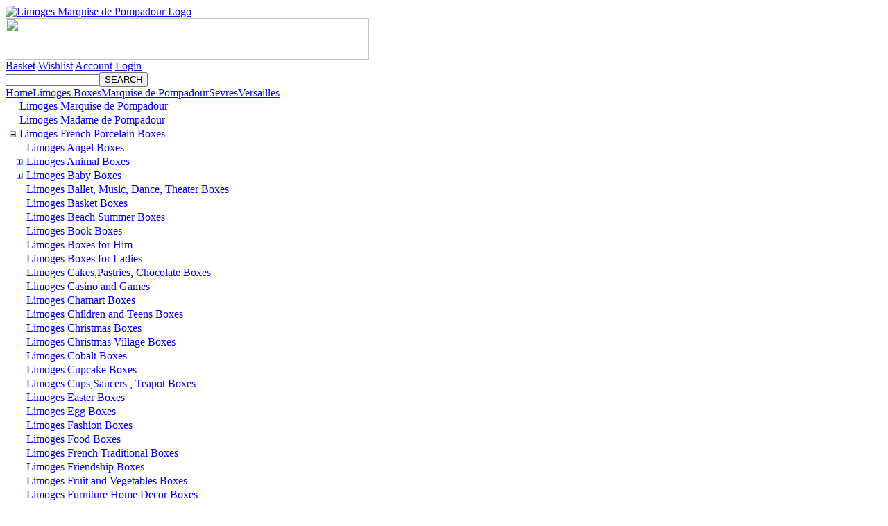

--- FILE ---
content_type: text/html; charset=utf-8
request_url: https://www.limogesmarquisedepompadour.com/Limoges-Brown-Round-Purse-with-Lipstick-Box--P1940.aspx
body_size: 37144
content:

<!DOCTYPE html PUBLIC "-//W3C//DTD XHTML 1.0 Transitional//EN" "http://www.w3.org/TR/xhtml1/DTD/xhtml1-transitional.dtd">
<html xmlns="http://www.w3.org/1999/xhtml" xml:lang="en">
<head id="ctl00_ctl00_head1"><title>
	Limoges Brown Round Purse with Lipstick Box 
</title>
    <link type="text/css" href="/App_Themes/Computer/normalize.css" rel="stylesheet" media="All" />
<link type="text/css" href="/App_Themes/Computer/style.css" rel="stylesheet" media="All" />
<link type="text/css" href="/App_Themes/Computer/jquery/jqueryui.css" rel="stylesheet" media="All" />
<meta http-equiv="Content-Type" content="text/html; charset=iso-8859-1" /><meta http-equiv="X-UA-Compatible" content="IE=9" />
	<script language="JavaScript" src="https://seal.networksolutions.com/siteseal/javascript/siteseal.js" type="text/javascript"></script>

<link rel="canonical" href="http://www.limogesmarquisedepompadour.com/Limoges-Brown-Round-Purse-with-Lipstick-Box--P1940.aspx" /><link href='/scripts/fancybox/jquery.fancybox.css' rel='stylesheet' type='text/css' /><script src="/Scripts/jquery-1.5.1.min.js" type="text/javascript"></script><script src="/Scripts/jquery-ui.min.js" type="text/javascript"></script><script src="/Scripts/jquery.equalheights.js" type="text/javascript"></script><style type="text/css">
	.ctl00_ctl00_NestedMaster_LeftSidebar_W2MCatalogTree_Left_CategoryTree_0 { text-decoration:none; }
	.ctl00_ctl00_NestedMaster_LeftSidebar_W2MCatalogTree_Left_CategoryTree_1 { border-style:none; }
	.ctl00_ctl00_NestedMaster_LeftSidebar_W2MCatalogTree_Left_CategoryTree_2 {  }
	.ctl00_ctl00_NestedMaster_LeftSidebar_W2MCatalogTree_Left_CategoryTree_3 { border-style:none; }
	.ctl00_ctl00_NestedMaster_LeftSidebar_W2MCatalogTree_Left_CategoryTree_4 {  }
	.ctl00_ctl00_NestedMaster_LeftSidebar_W2MCatalogTree_Left_CategoryTree_5 { border-style:none; }
	.ctl00_ctl00_NestedMaster_LeftSidebar_W2MCatalogTree_Left_CategoryTree_6 {  }
	.ctl00_ctl00_NestedMaster_LeftSidebar_W2MCatalogTree_Left_CategoryTree_7 { border-style:none; }
	.ctl00_ctl00_NestedMaster_LeftSidebar_W2MCatalogTree_Left_CategoryTree_8 {  }
	.ctl00_ctl00_NestedMaster_LeftSidebar_W2MCatalogTree_Left_CategoryTree_9 { border-style:none; }
	.ctl00_ctl00_NestedMaster_LeftSidebar_W2MCatalogTree_Left_CategoryTree_10 {  }
	.ctl00_ctl00_NestedMaster_LeftSidebar_W2MCatalogTree_Left_CategoryTree_11 { border-style:none; }
	.ctl00_ctl00_NestedMaster_LeftSidebar_W2MCatalogTree_Left_CategoryTree_12 {  }
	.ctl00_ctl00_NestedMaster_LeftSidebar_W2MCatalogTree_Left_CategoryTree_13 { border-style:none; }
	.ctl00_ctl00_NestedMaster_LeftSidebar_W2MCatalogTree_Left_CategoryTree_14 {  }

</style></head>
<body>
    <form method="post" action="/Limoges-Brown-Round-Purse-with-Lipstick-Box--P1940.aspx" onsubmit="javascript:return WebForm_OnSubmit();" id="aspnetForm">
<div class="aspNetHidden">
<input type="hidden" name="__EVENTTARGET" id="__EVENTTARGET" value="" />
<input type="hidden" name="__EVENTARGUMENT" id="__EVENTARGUMENT" value="" />
<input type="hidden" name="ctl00_ctl00_NestedMaster_LeftSidebar_W2MCatalogTree_Left_CategoryTree_ExpandState" id="ctl00_ctl00_NestedMaster_LeftSidebar_W2MCatalogTree_Left_CategoryTree_ExpandState" value="nnenunnnnnnnnnnnnnnnnnnunnnnnnnnnnnnnnnnnnnnnnnnnnnnnnnnnnnnnnnnnnunnnnnnnnnnunnnnnnnnnnnnnnn" />
<input type="hidden" name="ctl00_ctl00_NestedMaster_LeftSidebar_W2MCatalogTree_Left_CategoryTree_SelectedNode" id="ctl00_ctl00_NestedMaster_LeftSidebar_W2MCatalogTree_Left_CategoryTree_SelectedNode" value="ctl00_ctl00_NestedMaster_LeftSidebar_W2MCatalogTree_Left_CategoryTreet65" />
<input type="hidden" name="ctl00_ctl00_NestedMaster_LeftSidebar_W2MCatalogTree_Left_CategoryTree_PopulateLog" id="ctl00_ctl00_NestedMaster_LeftSidebar_W2MCatalogTree_Left_CategoryTree_PopulateLog" value="" />
<input type="hidden" name="__VIEWSTATE" id="__VIEWSTATE" value="hjOeoWUgFbJLqpA/7u6OFtVutyFVw7OOl6hje5l6Hj+RUCyJ99qjDlju1oSHjjG7pVdgXS+hHV7K6U0Xj/FjZLLs1YJyen+EVcFlb7wtI+wdEQDJPdpkypWugGouK1T/N6bzHcROJfhDdUFOBerfnLCv8hX1WClBIELOHCVKD1x/JFrQ8C2AlphnMT7T5M7ozR9O0vgesmDbr1SU0ZPt7Zety2jE6q6amDQlhUk+M0CltykEAywV0HxZuFazFp2Ju06/oLnYe8Q8HmS1X15nISssOkb2+VyPoZR5FxJQ4pgNxzFIbyGwFhT8oaUKnXkgSj//KgdDESglASytbfkKib58dFDHOIZaywRg3Mo6BCt8Fyyz4Be2v6zzaRYsT++XcSjvwnZIlYtlwLdLlZuUTWzCibQoWZjtTUMYDcKlrw/rPc2Jd0C1mfowm1+AS61lTNhd7ltjQO4J28BvIV1SpH71LDg6XiLUKIYb95uqc6SBX2VYD7S8Zs58zkO5hShIqNjjOVpqPmLQmZ4y9PqxmPipn5W93tc3SSwQ1z/FZn3bmMHOS2NDmn+PLEnaJMpwvJ4f/S1LQRO+syXXcc+MMN1aoEqlW5PotUfhXmjj+u5C9eG4cgK3e848Wp6lZYpYL0untMvud7x1ZSnsAzJG85LDf404R3oyclthUGoVXdTDbwZ0AWegXkmizTL+78fBdPDGFL1KYV7ElBtdPAMQPIRholGv73Cit/pdMvMwmxf7Qlw6iw0UIgLt6+nxlZ/vXcxqr/GTHrbllZxKU+dSOaiXwY7Tp3BH2eXcEw30ezNRJDioqlLq/2S/k/JFigEy824XaBJEUVl51OLQrYwDOEJmMopJpr709mP/RNlKP6qC8VU/ypRiB2jxYwVK0W0jNTOMI8P6OM5AvCU5m6Wa4yfEx0/Ilj7bV3PQTcZtmRsEu9boBKmvGdyI+IYtuLc8F+qpvBP4RnJj29rzW3RZ6Gh1qGNym94MNE1uiO5jfZlOKluNe0dnT1ja87SK9JLJBNpXIrec70wXAwNmsD3uMw0/aoy/[base64]/qDpn7V64+JAr7Qcqgh5AvPqIxAMavBfMd44kNlRez5CtMzdeji3AuLNIpv/0l/OoE8w+EYPGGfYxF6IcCnkfPUyCbQkwc7VCvP9zhL2z6MFkXTnU5o3VXexNJOZ0wdu7dSTGWftThpbMJdIm48Cddt+Yrw3c3ewSU/Dv6CysRVVOV4KyEHj66GWoQEDeVxyAvC26hRy+wFXc7Sjg4cjpUxfjPCYLXOPLy0hqeb1jQdahtXqIgKSzzQdkNcvUNLMCSqDkgA7uGqj/gbaU+K7M2rdXxIJ0es00ZVYyPwRZWo+NVhCgLpZ1Z0eazk8DFGDrCtkyFrYBrQTbBIDnupt2HDoCwQsKo1xY8fdR5FrqzscSBR0SGxobqRrKN2k6S6E9z+tPsHisxc4lzewl16ouhH5ll9ALIvy9n6ab3Rc/ymBmIGh+SvqSNOVUHwLJcH9MhU6tyVckb4ahmWpNXL7Yl3IzccRZwjEfTdU1ecsj6Z2nInJGfAX2oU8ONti4HQR53AHoen0IeLYmLn9XjE+RbzMmbcBZ7PbnGTb7S1X4eRP1BHyhWO4T+gxB8v+zzOb+AxXFlgTfqEH9LK2Cc+r3WKfnOr06r4u/hoNLORReoGLUREgo6lFXQtdZDq3OxNZKmMJ9avf/FyvXtEsN0PKJLssbjnVmsevqW5zyASqr1yeexli3rdMRtJ4UjliigCNO4fxL8o+ZuT+HmE4r9rWpc+4rWi9+70QSqeq2nncJu8I32zqZRXrVn8Z0lL2+Pv70u68GnZP1e4WLEijKb1cfQITmusJ50Ui2Fdtxoe2xQ5YbM/0jG3Q7FvEzH2hm7lVJW/C5+ClERoCmFDhjGdxuQdBf5fWcP2byiiZE+kplCSeVToCTXOpda9V73e/YmDUeCBgynHwmgbM9CYj4+cQ4tTGP351RGjli4c5VFCcsJD1qAzZ+K+Pb0xZqL41ZLlMLJc6osozpYmuYzUUlvCdHPG7FbG8Qs8LgCzK9KRFT7V9DPMQ9hJEXs0GLMP93z/XoufWvbtaiOza+H6T3BwpfnG9IRQpziPCMizY9PciAHrdIu5lhgLr+IGiLb4C7V14hfnoO6W/YzOembTiDv4VKzCQ+99+NtEcL3x2PPcC6kPWysxXI8wZ2NRN47r2M6cumGF3HmbdratfnuhAWqHWhYaML21Eg9thAwHVWgMsDywEJTOdqFvY/5xmF72hde6+sL/CRHCWGy15dxX0azbE/[base64]/tnHjbdbxCKH8M4XvLjyG7Y22t5CKqEDSsfAAc5TgdS/[base64]/x99xdnh9OMeqB3VfZ7IuS9sN+Dpg6TcSRBuB2zoQkXNgGlrcaqMEGOWIXzbjbwFQeFF1bBEvPlF8F0RhaX8bC+fpfhseXB6+4X9IIa6zpnM/m45KwG6pWwwELxWjObKU6CoZqHlpf/[base64]/Iom+cF5LjnxpxBdj7FME2Ph46EK63SQ7bH4r/Z6MWsJRRXMJB9TeMuhotIFwplmPH23nt6dBDmwbtCK9nLxELdq/uNOjEoNkp4sqdjz/H1u6CPCh8tIphHIT0BNeBuk91R7It0gCcuKsCpIEyQxd+UhF5PJau1SThMWn/5zquj+w8dETVflP8TJHwZjSlw3d5w5U7OucGvZ+6zTVFIySLLlFRKCXV1Du8rKKHv6Ioziuy9D3WsQlK5VnrzIhvPr+18qKeVGoDyBTrVZrYS8KyLcYu2KMQK7/Mob6C7j6xQcfbEvHLumHzPgrBr+v1XcGJxW/[base64]/oO/Q0Ef1L6uBIztOQl8oFk3VdJWiL7o/nsbCD7UzSvnrEhZ7I+O+DopirzulQ7ASJ+il+Qyj18ZYPQwbOBqiMO9glgPDSFV4fnQIU95IEu3D5Q10SIBG3sHKfOy00NKcApjZGeJYUsLaPksu0edWwgGCpAsDZYpkgxEEo6bygXbG/MWu3MW8Ccl+anycy38o61TDqpYGegZf65l1AEcj1V1dydxHPcvm2IGnK2SLDXXegByFKojCrwnV328xVlurGSr9mkY9XmHvMdtaf6mA8GML5Qhsdg3CN1ztSvHyvIkKcwWrY/[base64]/yIJRF0n4yILSoBSMckliX60NBXZARh05BIxnuJcAK7+PX+U4KQ45AfGMXxX43dkr3G3OPFa+RWe6sxTzLgr9VFu7qZKQ+CCMiYxniIpd+GH+W5rsy1l+m/8us74FW8eU3hB/Wc0VOqgsikSnlOd5snw1Pwb0XxrTwYeDdmIvklr00Fs1JWCbD6EN/R3azWkRUamLVWZjx8a9NtPyKFIKk/vp+k0VzfLeOGPaq/fszqy1GCyviFx1ntBfqt60y9TSmh5SQOAEdaMe8jMpjU9Gubz/6s48/aPEvegzJrRJfdvtDK3WPbjQSsb7dUwK51lhfQfVe4lC6jm4OQbnN5CP2q9clC0lSuAhyDIGCL7NKmiyH8D2wk3qJhbk4sG9DD7F+2EyREJPHEfmoXKihzA858dkqZXhlmp9icXlfN/JE0qF8YtUoM0OBHx6aeW5DQV8wS0ULgFDD/1TXADGe5mTW/GiCER8PTebj1srMJOM3ggGwJ/xhMC9D5/8qTaIj5Sa+Gz70E4O8yU9fm9jlll9aS30Wjhi28zPxpfV3CpeBsYhBDQOt7CzVbx/rN6Wyas8O+AShp2YCa6b6vxevEUjqzlrh/cPrc55OfA9K5rOyCL6bGGFbqD1C3wh2wo9RDxaXliobJgGqJbUFC8Llg1Wel8CDmashuxUEI3UQ9tcVmYsVeoDmF3YSnBOt2D9l0dZbJF1dKtx4Fk6+GDBn2BwCJYijL93jjbvMx7iI8p9OhrMw0A8OhDCHKC/7JdBBqzk/UIKEdaATumX/QoUGYgGcIRvSI/ReEFw3fOVoogS8aVeZM9kLJ0Nn99Qy0MYCVloZOC38DkRH7gM/tCHqY4CHnQqyLt99WAvSDM8Fcv1zmyJnAkbndBAMS08XXNZ7SzerEuvkLCM6A5iq6cTb+5ir3Yhnae1AKeBNZNhAUUPUC43MFsMNSJHU70S8ZdJJAm66rY0MzmE5pPy7A+8qnl/WYLM2796BPqc78IjfjekJoHBSMGMmbcmke6eBh+lZk2lamYLJGKXmyksGqu1kfBHe4dPE8qWTwOMvnGxdcOJSVrwZ7gmF/IATy6/k0fKRYGK7uHQT4Bpg9poH0GvlYy1DvHVHSvI6dd948g0TIwZM2fgdQUbb8nBcVGrXvINRd7tLwyvWudWAkEAFQr/bpJwRTn68qpd7PToE6uJaPgyeCBLn7G5S+8yTOcT2srd/hdO8P9p7qheb5haurm5hgjm3Bbb+h1dhBh9ykh8AinTlepCYgpwV/IV2TNOQvx1wdcU3nXKC7Kiz5bjdG8sM10wZEmFfE949ggJiZGqBnMI4F1g2Rlv56EobGFx1IeYLAShiLjoD69mE5w6oe5uASEkUh+KXXJG7DOoB+BYT2CZ5sxj9jHOtg8fVbQ2hNXqC3UzjAjt7dBYjqZTICNd1dUk4y8CLBR/aniZ+bGrcEF0WfYzbKE6x7btLik4qQYVbjT+HVNvP2ENPDr6SWLru1YQdmt/R4upgJBRB3NmOFuxhJ2pptjprvHZ8eyZplEJCPL1tZa/xPxInKcOfoJCmzgJFRNOsCKoxYBYPpX8sIFAjuCzVex2vRixBwaMOFR4dlkV/ci5nSXYTXq9sCCLj5mFk7VOwi5m/RqYr/[base64]/OBeMHwz5GzMn1n9cN7kUyfVGSOsTG/SGcohhrgP++hprF60h0PsN2/AgEygUvLrIp16kXNP/Eh9YVvxwgUiiIbiAVIZh8Rls6OqZEEaIhElfh1ACfI1cPABfRQ4DMnWwHlSgfIE3iQgQ7dQTrWKp6v89ux5sexHt9+YyLP+AVxtMbI+m0yQq1VrXH3eTItitdo7HF/2iAVaVft3ZigeiEVD7l3LhE+IRaNJdw13ZwpGxTW83IAtY4R/kZS1YmalNIvuNn50MhevL8PqFk7EYSFrWk5Iuxupj4cDffqqEzXfe5iL+RbnSYmDYTHUqn7KQMWsOQLHVmEUGOSFpyh/sMniBHw8Ad3T/v6zr9QBkqjwk6drGYoy4T5hEeLtV08Uve1r4B1rQTPXvzTGv9un+7OUbAfM3Y8rW39AWzaqHzPX0E8Fvw2O3VkNpbyFOF3JDO2Oc3D7iYTrZtBHrl2g+U3L+5cgwYfao1u0dWCQ3sy5LCQqsHu2hkx/GnuS4rZEKyvFU3e9aNggebWYBjJTBZrtmMM7+9cl5RuPf8gR/24tkeaa2ZjajcQ8h0wHiuYWULFnHTeuz0CtU4aSqX54o15VZ2MoSKUT9s4E3Tt1xKPTepg+wDtF2RVFmW27FMNAjTT5t3mq89hyOpYQkmnrfHhIfgrv5obJ9ZPLkaehEexDUUSeNDUAnOJ38bNYCOM0K5CYi+VySvEdu+uXq/YeDV3uDHnZ5oenwKzAfAYTN6HVvIGBfxuBJE8dBJZt11N40zsS45q8t3f+/dfmD9xWHHhNvWaWlYWBzBqoE+q2DWdpIQdPckS60MzJawJgjM5a2PklLGRSMeKvU9C6sALtyDzd53IF/DXg1/rJeetDjG5CzDVO4icWkiBcribgy3bMctUk1z0DBQB4XBk/6kRvc+6bu4w2RMokI8pTNNH/n9tNLk6bum+pMxPwC4FvNqF2719chuJwSrqHuEvNAQt92XiTLinX5Pgv6+IEZXRObswNPbYnNzWRUxJagSxn0NerDDxp6pJ3ACfGHqa3/[base64]/1xYgchgz56uBvvlL+YeITlwOWIHsclwA1/aezx0HhcT21/odmP+vs+9BdQBWSfIXOlX51F1y6ouM7H+kXE8VUIP8/HQn7fs+JJEwer90mPCc0o2+d3oprxiX90YchvqaAyWxE6iSDRrtt9K7bVJHc16Z6/HfqyPZH5obFAnMtObfFe7WExR+OvtI7QNtkl55Nq3qrvbpJwhg2WPm1XJ58kO8fuH71MJSEGi/8lnRpBIXJrBuKGmSSSr2t/8oGrALQsbeGrsBSzT4BlxsUB+aM8aQcmUYLaRZaLdb2ZSv1BH+CFrZqAWGhnw6vWSZyaP+Y2jPBT2JLRSOv4M+mCc7F0UeJbnFuD0X8Yjc6V4CnHmwfm2IO2u2DmbZAfmRTsIbcRz/kL2WWHQ8ravdJwVVBpbh62fkkvJUlYRb5SqIPyVKI0bzGnaiWOR78MArMsvZ2humxtwRP/f/McPh7K9rElzGmRrjDXseopiec7MxG6cAF9Bk7FoQtHUarHdZ7hGgvZsVMRZJffoHFEFdcdRe038t6KvsMDIBw/fodXkLtzRfv4W3i/u+ADL1Ky2MmA35cZgOT7HDwJnZAi5OX0fpjEDr9mEO+0vk/Rq10U5bIp+kDXLNKL3xFFMtzrXWXepLhMRD8xPNqK/PL+HY3pzR35qnVIJhtuJp3oJSZIPJukWhGRl3Zyxg9wtK4BOtIXwwHK3DX9qCLqpoRnsJD8fhTDu0ERzo4bBgExQcsiR5ZnmX9O7guTCpVUvbnhupbFnZMyK+OgxtnpiXZQGgjfhCo9Ve7dj7GKJc/Eq+04NOqLSx+l5Lu1nJT7ohJkZWLNE6LVbLjPZ+r+XM1s+Vdvy/kf4n7RbbyBL5hvCL6rkDCtFipqzK6lORlp3jQen6GcI4qlPLcPPmtOQX5HvtJC9QuYHIzVGvJBh3GfXO09JcMS2ZtFLYBSYSN8cfufKwewaccastXCMlbBKDunJWbmATY4J/MZWrqh/mKlZY5dylvrScwVbMCqF7Bx+aZCx1soNe28+SskhMEF5nruH1N96DHDEcQP4NU1AAZzv01srQqoJrwocH7G2VMvYnTbZJxI3RjsW1/9cJTcoAUQwYZKWIv03Vwcl22cayk8EYXRLUcWGUinoQRdxr8T30/2ecF5GsQNYtqJemN/yhCTLTL1Sv+GNqfDsAVcTnwgR1zw6vndJ2LAi90DnYepEPw1WL4W01Utc/cyrKmhzQzWuwwYfrHZUtpDgaw8VsQyUL7J2KqoWkEatHbwKyPl0pQCAXc4X0A+cc2pa+A3GNkQbWNABej8cTzXeY6HDF4uqZ9WMdrKVCHWrJMyNUZ9gYiF5g7ABHOrpHhX5uEoL6fT361VTUDt/5gbdFJ+VA1feq2KO/Z7xusAFv/1zVOpsKLeP24wXTVGWEoBCMKAlAfcIA09GbU/+pScMIRRuqrXxo//56VKNomsxx17/eIU4rOiYpk3jUxsxQuV17/9wecn9bICttxYRmWmQdk4+7k3O61xAqPmye0/SB32ImAuKYKsfr013uJh1tJM5BpPn6nB8t5CHCTM3ut679LlwI6Zgt20uVc5mQvmQMHU3zmwKYSR6tkmvjEORnhM7Den9E5QMIwYjrnP6yxQQjMnmweugFlB3VIFBvgoDpK/CNHmUrGDXdlI9raRP4eYTWbBvELdIRVJvOwwqMxmjH+iTUVtjPc1Ccqj16w6Vx3OprzakPtNz9IVPZ/abz/s+fz7srXgYQUCUX7NzLY3mhYyryQFm8T++k0ETiY2YrCBLyK5itz/DlI/AR2WMQGqZtbxkjUwG6LmP8ABdBWQ4vyBGtQzCCW69HRDzu5mYL68Wmb+oWdEJ26tQMwX2Cse1ej/7nHWh8n5iWXmpKAJTfn/awpHmcGHBbSl7n6FJxdARZc6Bl+KO3WHYYIWbGPXR/MOEhEvcbScRA5MT7DMGen47yfouGw/rPJ1PQxZ90v7+w3Q4Mzm32nNMREdJoF4wCiA39GQI8RT1TcEx+9m8la5I53QlXYmfJAjwyoM3hbEVvHzhGyCzWGXoRkROIjyV/0aS7SFvTgmkcV6usbxGjiUPhqG/bt1zs8IJIMbFam0+MTfhcJzV6shmwRTEAaJJ1G9zUNz0AXXXAaPYWU8vTyCQQ06TxY007AeVoeb5P76V7A6wJNNgeHI3/[base64]/MCKVXR4LVxY4+/GzTLkPSO5hA66984ao3SqO1PrqfOx616BLgIm5BI6LOr47mZXIQrWiQDdSAQmS/ZFrnvkwBzJi+w+tKsd8betnihBXTqBRtcEb61elHmuC1sHw77izpCdQmkpdI23z7VNVnlTOUzSFYq5GJCJCimWAy3C9rXkDheGgDWgjRvS2uWWPKVTuwhkQUWY/wzl4tJ4/aj5q5WpFoMtxG+i8DP/6BCMJLp7z3YGhO+Ccgl9wYb10jLTkBIDemjvP5yH3BkzSkvQqMFvtLmkJJC6C0QFX3dqw36sckuYZNdOFKFdIsKGAx9UQUFE8zO6MTDOzjpWIqpgq+Lb7/4Xls1mgpcq5wDKfd2vH2v/z62WFIHoLgAT8bVCMYbB7mJGCtY49TFvTGE/TRl5X/gRnn4p76HnMOPn6FeKxLVgCs/Kz+kwIXNJg0cNnAeMttxvS4zOC6Yi52SfF5pXWIl8Pa8WJkOKw9A7DvQD+qVmLhBmjC6U3Adq54NKWenGTWOnKIsFUgJ0/[base64]/SSb18RcI9XHY9bQ7GZd8dOP36Q2XVXKI43jSjQZcUL11BlblNz8wGeAhE4XpYjJWA2efD4+En+R6mLEI3RUQ8b9HgduYiBbb/[base64]/5+baGRIbOMv2f5AXKI+VmCK1gb39kE/gbwn2k370C7G/jUME3bNEP8Ho/YNxiVTLU4J4W+vyTsQnoGhYOyjLS2/52vqzDDiOwhHchewZWdx5tcweScarBy9YSNZOPPLfsbTewKzCO2UMmeGuOHsWvk5gJDrKJEl7XDtPerqHnX938VWrl/396EVly382SbMmrvxFKm+JDzIgkbekba7Bpwwftyg7BZ811eikTJREhCOhRRtnng1y/zUkKk8LIq0sahkhJWy/nxMuY2wWFfYVIXNxJvZqH4v3pZsyHQLZb2/StvVZuQxe37ixtsVF50n1WHIM7/[base64]/UHJKN0skhbTFI7KYKOW6X4hnv8fMDePtIO9mLVORAEkvagey50YTEvIWOagFVWDVRTKEWdo6i6gMTFORQOPcJHW1EaTZYZB3FdbX625pikMk22oOxsaL6iAe6bFCIHnJy7wGN1/ocVtXQhSXZ8pLk1Qmh4tzMCi2x6yoglTVlLfbfGgJ+mu8cD+mefRON5kuqaefPV5UtrfHS0zF7kXNUNdEikaEMfKUIIE0MPQDp7seMCA2Peg5do4Dw3BEOO54/8aH9yYJpNZV/T6iPev+9hGWPM99tfkEzqDljc6luACKnw/GeTBodZEtPYP1n+2eIAxA0Hm5Bfh5UYZ9MCDFTfTPv9Z8GJ+IxQh7REaM9lEzh/1rC8l1oOOYnpZMTEAwbX9zQwYnbrxqeP5kA7dtmy6VZCRJ3piizigCo9XGk4ZwEkNgX9tA8cbkV1snlhA5DirddrBVavi2rgXm0W2Tb6F4ytP1hSE0CsDgXEwX9wRnrqS/Llm4gIcHvH23YNbIZHoRFTmqGIBOQJAsOoWiQvsoRj9B8JrEYlT6B3Iv7tVdjMFXQw4tDG1XSiexz+cSry3XIBvmeVyr6+ieQdv130yQbsIknfDZW2qwoGH50/Y9A1XcW4aZ/FYWR59V6wvlhL3e3HF/vBaSqwW0dM6VkTJFBN10bqZaxX6vOHr7cSng9LYlUcOp3/[base64]/[base64]" />
</div>

<script type="text/javascript">
//<![CDATA[
var theForm = document.forms['aspnetForm'];
if (!theForm) {
    theForm = document.aspnetForm;
}
function __doPostBack(eventTarget, eventArgument) {
    if (!theForm.onsubmit || (theForm.onsubmit() != false)) {
        theForm.__EVENTTARGET.value = eventTarget;
        theForm.__EVENTARGUMENT.value = eventArgument;
        theForm.submit();
    }
}
//]]>
</script>


<script src="/WebResource.axd?d=tzJRgqugqz2DsUwiMagXV4oE39nSLrNHcw7ULX3t9250B8__d6PbEfmqeaqeh5tm8ykqpsbKfu-Yu2xqQ0Zb0J0WrJjiixf3FKBv7EiZlKg1&amp;t=638901392248157332" type="text/javascript"></script>


<script src="/scripts/WebControls/SearchKeywordValidator.js" type="text/javascript"></script>
<script type="text/javascript">
<!--

function RequiredRegularExpressionValidatorEvaluateIsValid(val) {
    var value = ValidatorTrim(ValidatorGetValue(val.controltovalidate));
    if (value.length == 0) return (!val.required);
    var rx = new RegExp(val.validationexpression);
    var matches = rx.exec(value);
    return (matches != null && value == matches[0]);
}

// -->
</script>
        <script language="javascript" type="text/javascript">
function NPB_UpDown_Click(sControlID, Min, Max, Increment, hideZero) {
	var thisControl = document.getElementById(sControlID);
	var thisValue = parseInt("0" + thisControl.value, 10)
	if (((thisValue + Increment) >= Min) && ((thisValue + Increment) <= Max))  {
     var newValue = (thisValue + Increment);
     if (hideZero && newValue == 0) newValue = "";
		thisControl.value = newValue;
	}
	else
	{
	if (((thisValue + Increment) > Max)){
	thisControl.value = Max;}
	}
}
</script><script type="text/javascript">
<!--
function checkLength(tb, maxChars, counter) {
if ((isNaN(maxChars) == true) || (maxChars <= 0)) return;
var charCount = tb.value.length;
if (charCount > maxChars) tb.value = tb.value.substr(0, maxChars);
var charsLeft = (maxChars - charCount);
if (charsLeft < 0) charsLeft = 0;
if (counter) {
if (document.all) counter.innerText = charsLeft;
else counter.textContent = charsLeft;
}}
// -->
</script>

<script src="/ScriptResource.axd?d=XQ1meojFWSzQWreuvzuVwYYhnQVL2RcRNmTA5xPMhQQfxShbJlwYG4qbBY6ClQTeR8dpLxzaG29XgHUYDotw2CCeJ6KsZXslXvRcD0vvTaMAnnaCjQVP7KhB2WMGxEDCuiYyVT1wK3UBbw31UvD3ihNRG2L73H5hx3gxaEqFyaU1&amp;t=ffffffff93d1c106" type="text/javascript"></script>
<script src="/ScriptResource.axd?d=MIaL_yIjl3pR1Zb4B0Owl45iIQzPHaKKaFln76is16FJfXujhWWEaiKor_tzhD3N5_DHJewvu1yFNASrNfPI6YK7m37WTZSzvCsdNr-X5Rhco6vaBqPYkkyf8bCq9rOCLlnNTHZSzfaqNgLFIVCLVw2&amp;t=ffffffff93d1c106" type="text/javascript"></script>
<script type="text/javascript">
//<![CDATA[

    function TreeView_PopulateNodeDoCallBack(context,param) {
        WebForm_DoCallback(context.data.treeViewID,param,TreeView_ProcessNodeData,context,TreeView_ProcessNodeData,false);
    }
var ctl00_ctl00_NestedMaster_LeftSidebar_W2MCatalogTree_Left_CategoryTree_Data = null;//]]>
</script>
<script type="text/javascript">
<!--
function fnSubmitOnCR(e,n){
var key;
if(window.event) key = window.event.keyCode;
else key = e.which;
if (key == 13) {
var o=document.getElementById(n);
if(o!=null){
o.click();
return false;
}}
return true;
}
// -->
</script>

<script src="/ScriptResource.axd?d=t3UBnoaNk1ILnYyW4XgITrA1hwoVPuOm_ncGeSdxoNw2uq6L3ezdICNjV4wHNa8QLyXw118vzqDIgno3bMItfvKdoaIEh9vK_A40zpb9p0cnwhKo18QTnZ230P5iDVKd0&amp;t=ffffffffdd783992" type="text/javascript"></script>
<script src="/ScriptResource.axd?d=hrPnYQ4SjHUtt-qlUxsPsni34Zr7A1pftdYmuTjgPNLyBBgz5a_DV3c2zJLgIEhgZWtFbwfJsocGuf-KSUPU3IasPTIbwDzsG6tPZPCuDOyUHWV_P7JOOGsP-h_BOi9jB-YASf9CbTRcxaV6H35b_Q2&amp;t=ffffffffdd783992" type="text/javascript"></script>
<script type="text/javascript">
//<![CDATA[
function WebForm_OnSubmit() {
if (typeof(ValidatorOnSubmit) == "function" && ValidatorOnSubmit() == false) return false;
return true;
}
//]]>
</script>

<div class="aspNetHidden">

	<input type="hidden" name="__VIEWSTATEGENERATOR" id="__VIEWSTATEGENERATOR" value="986F59E2" />
	<input type="hidden" name="__VIEWSTATEENCRYPTED" id="__VIEWSTATEENCRYPTED" value="" />
</div>
        <div id="outerPageContainer">
            <div id="innerPageContainer">
                <script type="text/javascript">
//<![CDATA[
Sys.WebForms.PageRequestManager._initialize('ctl00$ctl00$ScriptManager1', 'aspnetForm', ['tctl00$ctl00$NestedMaster$PageHeader$StoreHeader_H$TopHeaderLinksAjax','','tctl00$ctl00$NestedMaster$LeftSidebar$W2MSubscribeToMultiEmails_Left$SubscribeToEmailListsAjax','','tctl00$ctl00$NestedMaster$RightSidebar$MiniBasket_Right$BasketPanel','','tctl00$ctl00$NestedMaster$PageContent$ctl00$BuyProductDialog1$BuyProductPanel','','tctl00$ctl00$NestedMaster$PageContent$ctl00$ProductDescription1$DescriptionAjax','','tctl00$ctl00$NestedMaster$PageContent$ctl00$ProductReviewsPanel1$ReviewsPanelAjax',''], [], [], 90, 'ctl00$ctl00');
//]]>
</script>

                <img id="ctl00_ctl00_ProgressImage" src="App_Themes/Computer/images/processing.gif" alt="processing" style="height:1px;width:1px;display:none" />
                <div id="ctl00_ctl00_UpdateProgress1" style="display:none;">
	
                        <div id="ajaxProgressOuter"></div>
                        <div id="ajaxProgressInner"></div>
                    
</div>
                
    <div id="header">
        <div class="zone">
            <div class="section">
                <div class="content">
                    
                        

<div id="storeHeader">
  <div id="headerTop">
    <div class="column_1">
      

<div class="storeLogoPosL">
<div class="storeLogoPosT">
    <a id="ctl00_ctl00_NestedMaster_PageHeader_StoreHeader_H_StoreLogo1_LogoLink" href="Default.aspx"><img id="ctl00_ctl00_NestedMaster_PageHeader_StoreHeader_H_StoreLogo1_Logo" src="App_Themes/Computer/images/logo.jpg" alt="Limoges Marquise de Pompadour Logo" /></a>
</div>
</div>
    </div>
    <div class="column_2">
      <div class="headerLogoText"> <img src="/App_Themes/Computer/images/logoText550v2.png" width="524" height="60" /></div>
    </div>
    <div class="column_3">
      <div class="shortcuts">
        <div class="innerSection">
          <div id="ctl00_ctl00_NestedMaster_PageHeader_StoreHeader_H_TopHeaderLinksAjax">
	
              <div class="content">
                <a id="ctl00_ctl00_NestedMaster_PageHeader_StoreHeader_H_BasketLink" class="basket" href="Basket.aspx">Basket</a>
                <a id="ctl00_ctl00_NestedMaster_PageHeader_StoreHeader_H_WishlistLink" class="wishlist" href="Members/MyWishlist.aspx">Wishlist</a>
                <a id="ctl00_ctl00_NestedMaster_PageHeader_StoreHeader_H_AccountLink" class="acct" href="Members/MyAccount.aspx">Account</a>
                
                    <a id="ctl00_ctl00_NestedMaster_PageHeader_StoreHeader_H_HeadLoginView_LoginLink" class="login" href="Login.aspx">Login</a>
                  
                
              </div>
            
</div>
        </div>
      </div>
      <div class="search">
        

<script type="text/javascript">
    $(function () {
        $(".searchPhrase").autocomplete({
            source: function (request, response) {
                $.ajax({
                    url: "Search.aspx/Suggest",
                    data: "{ 'term': '" + request.term + "' }",
                    dataType: "json",
                    type: "POST",
                    contentType: "application/json; charset=utf-8",
                    dataFilter: function (data) { return data; },
                    success: function (data) {
                        response($.map(data.d, function (item) {
                            return {
                                value: item
                            }
                        }))
                    },
                });
            },
            minLength: 2
        });
    });
</script>
<div class="simpleSearchPanel">
    <div id="ctl00_ctl00_NestedMaster_PageHeader_StoreHeader_H_SimpleSearch1_SearchPanel" class="innerSection">
	
        
		<input name="ctl00$ctl00$NestedMaster$PageHeader$StoreHeader_H$SimpleSearch1$SearchPhrase" type="text" maxlength="60" id="ctl00_ctl00_NestedMaster_PageHeader_StoreHeader_H_SimpleSearch1_SearchPhrase" class="searchPhrase" onkeydown="if(event.which || event.keyCode){if ((event.which == 13) || (event.keyCode == 13)) {document.getElementById(&#39;ctl00$ctl00$NestedMaster$PageHeader$StoreHeader_H$SimpleSearch1$SearchButton&#39;).click();return false;}} else {return true}; " style="font-size:10px;" /><input type="submit" name="ctl00$ctl00$NestedMaster$PageHeader$StoreHeader_H$SimpleSearch1$SearchButton" value="SEARCH" onclick="javascript:WebForm_DoPostBackWithOptions(new WebForm_PostBackOptions(&quot;ctl00$ctl00$NestedMaster$PageHeader$StoreHeader_H$SimpleSearch1$SearchButton&quot;, &quot;&quot;, true, &quot;Search&quot;, &quot;&quot;, false, false))" id="ctl00_ctl00_NestedMaster_PageHeader_StoreHeader_H_SimpleSearch1_SearchButton" class="button" />
		<span id="ctl00_ctl00_NestedMaster_PageHeader_StoreHeader_H_SimpleSearch1_SearchPhraseValidator" style="display:none;"></span>     
    
</div>
</div>
      </div>
    </div>
  </div>
  <div id="headerNavigation">
    <div class="navigation"> <a href="/">Home</a><a href="/Limoges-Boxes.aspx">Limoges Boxes</a><a href="/Marquise-de-Pompadour-.aspx">Marquise de Pompadour</a><a href="/Sevres.aspx">Sevres</a><a href="/Versailles.aspx">Versailles</a> </div>
  </div>
  <div id="headerBottom"> </div>
</div>

                    
                </div>
            </div>
        </div>
    </div>
    <div id="leftColumn">
        <div class="zone">
            
			    <div class="w2mLeftSidebarTopSpacer"></div>
                



<div class="widget simpleCategoryListWidget">
    <div id="ctl00_ctl00_NestedMaster_LeftSidebar_W2MCatalogTree_Left_MainPanel" class="innerSection">
	

	    <div class="dynNav">
		    <a href="#ctl00_ctl00_NestedMaster_LeftSidebar_W2MCatalogTree_Left_CategoryTree_SkipLink"><img alt="Skip Navigation Links." src="/WebResource.axd?d=XyNh90pIHwRm4fHtz_gwZ8gmsmu-al5fEx2jVI5PQEKj0lmC5m3ApmrL536hiDg224hSAvMUTTdDA451hk_BPenDSeFv-DBh7kL1OKsG95s1&amp;t=638901392248157332" width="0" height="0" style="border-width:0px;" /></a><div id="ctl00_ctl00_NestedMaster_LeftSidebar_W2MCatalogTree_Left_CategoryTree">
		<table cellpadding="0" cellspacing="0" style="border-width:0;">
			<tr>
				<td><img src="/WebResource.axd?d=M2UMaFSJ9XZ7ZLlXf30UkE3IDX-q7cuuz187seZHA8AAb7BWN9sblsO4W_wYFOu0sAkmn08oMYymlNLUnOhDp24LgYugUcYJhNBVnnfrtTPVUwdpiDowobc_RnlYCpZt0&amp;t=638901392248157332" alt="" /></td><td class="Level1Node ctl00_ctl00_NestedMaster_LeftSidebar_W2MCatalogTree_Left_CategoryTree_6 LeafNode ctl00_ctl00_NestedMaster_LeftSidebar_W2MCatalogTree_Left_CategoryTree_4" onmouseover="TreeView_HoverNode(ctl00_ctl00_NestedMaster_LeftSidebar_W2MCatalogTree_Left_CategoryTree_Data, this)" onmouseout="TreeView_UnhoverNode(this)"><a class="ctl00_ctl00_NestedMaster_LeftSidebar_W2MCatalogTree_Left_CategoryTree_0 Level1Node ctl00_ctl00_NestedMaster_LeftSidebar_W2MCatalogTree_Left_CategoryTree_5 LeafNode ctl00_ctl00_NestedMaster_LeftSidebar_W2MCatalogTree_Left_CategoryTree_3" href="Limoges-Marquise-de-Pompadour-C164.aspx" id="ctl00_ctl00_NestedMaster_LeftSidebar_W2MCatalogTree_Left_CategoryTreet0" style="border-style:none;font-size:1em;">Limoges Marquise de Pompadour</a></td>
			</tr>
		</table><table cellpadding="0" cellspacing="0" style="border-width:0;">
			<tr>
				<td><img src="/WebResource.axd?d=M2UMaFSJ9XZ7ZLlXf30UkE3IDX-q7cuuz187seZHA8AAb7BWN9sblsO4W_wYFOu0sAkmn08oMYymlNLUnOhDp24LgYugUcYJhNBVnnfrtTPVUwdpiDowobc_RnlYCpZt0&amp;t=638901392248157332" alt="" /></td><td class="Level1Node ctl00_ctl00_NestedMaster_LeftSidebar_W2MCatalogTree_Left_CategoryTree_6 LeafNode ctl00_ctl00_NestedMaster_LeftSidebar_W2MCatalogTree_Left_CategoryTree_4" onmouseover="TreeView_HoverNode(ctl00_ctl00_NestedMaster_LeftSidebar_W2MCatalogTree_Left_CategoryTree_Data, this)" onmouseout="TreeView_UnhoverNode(this)"><a class="ctl00_ctl00_NestedMaster_LeftSidebar_W2MCatalogTree_Left_CategoryTree_0 Level1Node ctl00_ctl00_NestedMaster_LeftSidebar_W2MCatalogTree_Left_CategoryTree_5 LeafNode ctl00_ctl00_NestedMaster_LeftSidebar_W2MCatalogTree_Left_CategoryTree_3" href="Limoges-Madame-de-Pompadour--C165.aspx" id="ctl00_ctl00_NestedMaster_LeftSidebar_W2MCatalogTree_Left_CategoryTreet1" style="border-style:none;font-size:1em;">Limoges Madame de Pompadour </a></td>
			</tr>
		</table><table cellpadding="0" cellspacing="0" style="border-width:0;">
			<tr>
				<td><a id="ctl00_ctl00_NestedMaster_LeftSidebar_W2MCatalogTree_Left_CategoryTreen2" href="javascript:TreeView_ToggleNode(ctl00_ctl00_NestedMaster_LeftSidebar_W2MCatalogTree_Left_CategoryTree_Data,2,document.getElementById(&#39;ctl00_ctl00_NestedMaster_LeftSidebar_W2MCatalogTree_Left_CategoryTreen2&#39;),&#39; &#39;,document.getElementById(&#39;ctl00_ctl00_NestedMaster_LeftSidebar_W2MCatalogTree_Left_CategoryTreen2Nodes&#39;))"><img src="/WebResource.axd?d=Y4XqaMYZ1dfT82ELqjUrdmkRDFQGTrufVwMCb4VGhsxxRF05XWLtopUxT68ZyQJHVEVY6zXB3IUNDmUmCTuSrXYJDli0s0LgfD2vFTFcGHXf8t7jGU1gZXlxdrYW9y9t0&amp;t=638901392248157332" alt="Collapse Limoges French Porcelain  Boxes " style="border-width:0;" /></a></td><td class="Level1Node ctl00_ctl00_NestedMaster_LeftSidebar_W2MCatalogTree_Left_CategoryTree_6" onmouseover="TreeView_HoverNode(ctl00_ctl00_NestedMaster_LeftSidebar_W2MCatalogTree_Left_CategoryTree_Data, this)" onmouseout="TreeView_UnhoverNode(this)"><a class="ctl00_ctl00_NestedMaster_LeftSidebar_W2MCatalogTree_Left_CategoryTree_0 Level1Node ctl00_ctl00_NestedMaster_LeftSidebar_W2MCatalogTree_Left_CategoryTree_5" href="Limoges-French-Porcelain-Boxes--C7.aspx" id="ctl00_ctl00_NestedMaster_LeftSidebar_W2MCatalogTree_Left_CategoryTreet2" style="border-style:none;font-size:1em;">Limoges French Porcelain  Boxes </a></td>
			</tr>
		</table><div id="ctl00_ctl00_NestedMaster_LeftSidebar_W2MCatalogTree_Left_CategoryTreen2Nodes" style="display:block;">
			<table cellpadding="0" cellspacing="0" style="border-width:0;">
				<tr>
					<td><div style="width:10px;height:1px"></div></td><td><img src="/WebResource.axd?d=M2UMaFSJ9XZ7ZLlXf30UkE3IDX-q7cuuz187seZHA8AAb7BWN9sblsO4W_wYFOu0sAkmn08oMYymlNLUnOhDp24LgYugUcYJhNBVnnfrtTPVUwdpiDowobc_RnlYCpZt0&amp;t=638901392248157332" alt="" /></td><td class="Level2Node ctl00_ctl00_NestedMaster_LeftSidebar_W2MCatalogTree_Left_CategoryTree_8 LeafNode ctl00_ctl00_NestedMaster_LeftSidebar_W2MCatalogTree_Left_CategoryTree_4" onmouseover="TreeView_HoverNode(ctl00_ctl00_NestedMaster_LeftSidebar_W2MCatalogTree_Left_CategoryTree_Data, this)" onmouseout="TreeView_UnhoverNode(this)"><a class="ctl00_ctl00_NestedMaster_LeftSidebar_W2MCatalogTree_Left_CategoryTree_0 Level2Node ctl00_ctl00_NestedMaster_LeftSidebar_W2MCatalogTree_Left_CategoryTree_7 LeafNode ctl00_ctl00_NestedMaster_LeftSidebar_W2MCatalogTree_Left_CategoryTree_3" href="Limoges-Angel-Boxes-C28.aspx" id="ctl00_ctl00_NestedMaster_LeftSidebar_W2MCatalogTree_Left_CategoryTreet3" style="border-style:none;font-size:1em;">Limoges Angel Boxes</a></td>
				</tr>
			</table><table cellpadding="0" cellspacing="0" style="border-width:0;">
				<tr>
					<td><div style="width:10px;height:1px"></div></td><td><a id="ctl00_ctl00_NestedMaster_LeftSidebar_W2MCatalogTree_Left_CategoryTreen4" href="javascript:TreeView_ToggleNode(ctl00_ctl00_NestedMaster_LeftSidebar_W2MCatalogTree_Left_CategoryTree_Data,4,document.getElementById(&#39;ctl00_ctl00_NestedMaster_LeftSidebar_W2MCatalogTree_Left_CategoryTreen4&#39;),&#39; &#39;,document.getElementById(&#39;ctl00_ctl00_NestedMaster_LeftSidebar_W2MCatalogTree_Left_CategoryTreen4Nodes&#39;))"><img src="/WebResource.axd?d=Ikl2zpwY5F5KDUlZtXtvaNutCG-mtsOLUAcpFdDAJErQiTnGv_4t3H-DHivUSCB5oTc3bpiQWXf4mgasXI5aDjJLCRRHRfabD5bjaf84LwpNEq-TpIsKy6fzv68yjgt50&amp;t=638901392248157332" alt="Expand Limoges Animal Boxes" style="border-width:0;" /></a></td><td class="Level2Node ctl00_ctl00_NestedMaster_LeftSidebar_W2MCatalogTree_Left_CategoryTree_8 ParentNode ctl00_ctl00_NestedMaster_LeftSidebar_W2MCatalogTree_Left_CategoryTree_2" onmouseover="TreeView_HoverNode(ctl00_ctl00_NestedMaster_LeftSidebar_W2MCatalogTree_Left_CategoryTree_Data, this)" onmouseout="TreeView_UnhoverNode(this)"><a class="ctl00_ctl00_NestedMaster_LeftSidebar_W2MCatalogTree_Left_CategoryTree_0 Level2Node ctl00_ctl00_NestedMaster_LeftSidebar_W2MCatalogTree_Left_CategoryTree_7 ParentNode ctl00_ctl00_NestedMaster_LeftSidebar_W2MCatalogTree_Left_CategoryTree_1" href="Limoges-Animal-Boxes-C13.aspx" id="ctl00_ctl00_NestedMaster_LeftSidebar_W2MCatalogTree_Left_CategoryTreet4" style="border-style:none;font-size:1em;">Limoges Animal Boxes</a></td>
				</tr>
			</table><div id="ctl00_ctl00_NestedMaster_LeftSidebar_W2MCatalogTree_Left_CategoryTreen4Nodes" style="display:none;">
				<table cellpadding="0" cellspacing="0" style="border-width:0;">
					<tr>
						<td><div style="width:10px;height:1px"></div></td><td><div style="width:10px;height:1px"></div></td><td><img src="/WebResource.axd?d=M2UMaFSJ9XZ7ZLlXf30UkE3IDX-q7cuuz187seZHA8AAb7BWN9sblsO4W_wYFOu0sAkmn08oMYymlNLUnOhDp24LgYugUcYJhNBVnnfrtTPVUwdpiDowobc_RnlYCpZt0&amp;t=638901392248157332" alt="" /></td><td class="Level3Node ctl00_ctl00_NestedMaster_LeftSidebar_W2MCatalogTree_Left_CategoryTree_10 LeafNode ctl00_ctl00_NestedMaster_LeftSidebar_W2MCatalogTree_Left_CategoryTree_4" onmouseover="TreeView_HoverNode(ctl00_ctl00_NestedMaster_LeftSidebar_W2MCatalogTree_Left_CategoryTree_Data, this)" onmouseout="TreeView_UnhoverNode(this)"><a class="ctl00_ctl00_NestedMaster_LeftSidebar_W2MCatalogTree_Left_CategoryTree_0 Level3Node ctl00_ctl00_NestedMaster_LeftSidebar_W2MCatalogTree_Left_CategoryTree_9 LeafNode ctl00_ctl00_NestedMaster_LeftSidebar_W2MCatalogTree_Left_CategoryTree_3" href="Limoges-BeesButterflies-Ladybugs-Boxes-C16.aspx" id="ctl00_ctl00_NestedMaster_LeftSidebar_W2MCatalogTree_Left_CategoryTreet5" style="border-style:none;font-size:1em;">Limoges Bees,Butterflies, Ladybugs  Boxes</a></td>
					</tr>
				</table><table cellpadding="0" cellspacing="0" style="border-width:0;">
					<tr>
						<td><div style="width:10px;height:1px"></div></td><td><div style="width:10px;height:1px"></div></td><td><img src="/WebResource.axd?d=M2UMaFSJ9XZ7ZLlXf30UkE3IDX-q7cuuz187seZHA8AAb7BWN9sblsO4W_wYFOu0sAkmn08oMYymlNLUnOhDp24LgYugUcYJhNBVnnfrtTPVUwdpiDowobc_RnlYCpZt0&amp;t=638901392248157332" alt="" /></td><td class="Level3Node ctl00_ctl00_NestedMaster_LeftSidebar_W2MCatalogTree_Left_CategoryTree_10 LeafNode ctl00_ctl00_NestedMaster_LeftSidebar_W2MCatalogTree_Left_CategoryTree_4" onmouseover="TreeView_HoverNode(ctl00_ctl00_NestedMaster_LeftSidebar_W2MCatalogTree_Left_CategoryTree_Data, this)" onmouseout="TreeView_UnhoverNode(this)"><a class="ctl00_ctl00_NestedMaster_LeftSidebar_W2MCatalogTree_Left_CategoryTree_0 Level3Node ctl00_ctl00_NestedMaster_LeftSidebar_W2MCatalogTree_Left_CategoryTree_9 LeafNode ctl00_ctl00_NestedMaster_LeftSidebar_W2MCatalogTree_Left_CategoryTree_3" href="Limoges-Bird-Boxes-C113.aspx" id="ctl00_ctl00_NestedMaster_LeftSidebar_W2MCatalogTree_Left_CategoryTreet6" style="border-style:none;font-size:1em;">Limoges Bird Boxes</a></td>
					</tr>
				</table><table cellpadding="0" cellspacing="0" style="border-width:0;">
					<tr>
						<td><div style="width:10px;height:1px"></div></td><td><div style="width:10px;height:1px"></div></td><td><img src="/WebResource.axd?d=M2UMaFSJ9XZ7ZLlXf30UkE3IDX-q7cuuz187seZHA8AAb7BWN9sblsO4W_wYFOu0sAkmn08oMYymlNLUnOhDp24LgYugUcYJhNBVnnfrtTPVUwdpiDowobc_RnlYCpZt0&amp;t=638901392248157332" alt="" /></td><td class="Level3Node ctl00_ctl00_NestedMaster_LeftSidebar_W2MCatalogTree_Left_CategoryTree_10 LeafNode ctl00_ctl00_NestedMaster_LeftSidebar_W2MCatalogTree_Left_CategoryTree_4" onmouseover="TreeView_HoverNode(ctl00_ctl00_NestedMaster_LeftSidebar_W2MCatalogTree_Left_CategoryTree_Data, this)" onmouseout="TreeView_UnhoverNode(this)"><a class="ctl00_ctl00_NestedMaster_LeftSidebar_W2MCatalogTree_Left_CategoryTree_0 Level3Node ctl00_ctl00_NestedMaster_LeftSidebar_W2MCatalogTree_Left_CategoryTree_9 LeafNode ctl00_ctl00_NestedMaster_LeftSidebar_W2MCatalogTree_Left_CategoryTree_3" href="Limoges-Cat-Boxes-C14.aspx" id="ctl00_ctl00_NestedMaster_LeftSidebar_W2MCatalogTree_Left_CategoryTreet7" style="border-style:none;font-size:1em;">Limoges Cat Boxes</a></td>
					</tr>
				</table><table cellpadding="0" cellspacing="0" style="border-width:0;">
					<tr>
						<td><div style="width:10px;height:1px"></div></td><td><div style="width:10px;height:1px"></div></td><td><img src="/WebResource.axd?d=M2UMaFSJ9XZ7ZLlXf30UkE3IDX-q7cuuz187seZHA8AAb7BWN9sblsO4W_wYFOu0sAkmn08oMYymlNLUnOhDp24LgYugUcYJhNBVnnfrtTPVUwdpiDowobc_RnlYCpZt0&amp;t=638901392248157332" alt="" /></td><td class="Level3Node ctl00_ctl00_NestedMaster_LeftSidebar_W2MCatalogTree_Left_CategoryTree_10 LeafNode ctl00_ctl00_NestedMaster_LeftSidebar_W2MCatalogTree_Left_CategoryTree_4" onmouseover="TreeView_HoverNode(ctl00_ctl00_NestedMaster_LeftSidebar_W2MCatalogTree_Left_CategoryTree_Data, this)" onmouseout="TreeView_UnhoverNode(this)"><a class="ctl00_ctl00_NestedMaster_LeftSidebar_W2MCatalogTree_Left_CategoryTree_0 Level3Node ctl00_ctl00_NestedMaster_LeftSidebar_W2MCatalogTree_Left_CategoryTree_9 LeafNode ctl00_ctl00_NestedMaster_LeftSidebar_W2MCatalogTree_Left_CategoryTree_3" href="Limoges-Cow-Donkeys-Boxes-C139.aspx" id="ctl00_ctl00_NestedMaster_LeftSidebar_W2MCatalogTree_Left_CategoryTreet8" style="border-style:none;font-size:1em;">Limoges Cow,  Donkeys  Boxes</a></td>
					</tr>
				</table><table cellpadding="0" cellspacing="0" style="border-width:0;">
					<tr>
						<td><div style="width:10px;height:1px"></div></td><td><div style="width:10px;height:1px"></div></td><td><img src="/WebResource.axd?d=M2UMaFSJ9XZ7ZLlXf30UkE3IDX-q7cuuz187seZHA8AAb7BWN9sblsO4W_wYFOu0sAkmn08oMYymlNLUnOhDp24LgYugUcYJhNBVnnfrtTPVUwdpiDowobc_RnlYCpZt0&amp;t=638901392248157332" alt="" /></td><td class="Level3Node ctl00_ctl00_NestedMaster_LeftSidebar_W2MCatalogTree_Left_CategoryTree_10 LeafNode ctl00_ctl00_NestedMaster_LeftSidebar_W2MCatalogTree_Left_CategoryTree_4" onmouseover="TreeView_HoverNode(ctl00_ctl00_NestedMaster_LeftSidebar_W2MCatalogTree_Left_CategoryTree_Data, this)" onmouseout="TreeView_UnhoverNode(this)"><a class="ctl00_ctl00_NestedMaster_LeftSidebar_W2MCatalogTree_Left_CategoryTree_0 Level3Node ctl00_ctl00_NestedMaster_LeftSidebar_W2MCatalogTree_Left_CategoryTree_9 LeafNode ctl00_ctl00_NestedMaster_LeftSidebar_W2MCatalogTree_Left_CategoryTree_3" href="Limoges-Dog-Boxes-C15.aspx" id="ctl00_ctl00_NestedMaster_LeftSidebar_W2MCatalogTree_Left_CategoryTreet9" style="border-style:none;font-size:1em;">Limoges Dog Boxes</a></td>
					</tr>
				</table><table cellpadding="0" cellspacing="0" style="border-width:0;">
					<tr>
						<td><div style="width:10px;height:1px"></div></td><td><div style="width:10px;height:1px"></div></td><td><img src="/WebResource.axd?d=M2UMaFSJ9XZ7ZLlXf30UkE3IDX-q7cuuz187seZHA8AAb7BWN9sblsO4W_wYFOu0sAkmn08oMYymlNLUnOhDp24LgYugUcYJhNBVnnfrtTPVUwdpiDowobc_RnlYCpZt0&amp;t=638901392248157332" alt="" /></td><td class="Level3Node ctl00_ctl00_NestedMaster_LeftSidebar_W2MCatalogTree_Left_CategoryTree_10 LeafNode ctl00_ctl00_NestedMaster_LeftSidebar_W2MCatalogTree_Left_CategoryTree_4" onmouseover="TreeView_HoverNode(ctl00_ctl00_NestedMaster_LeftSidebar_W2MCatalogTree_Left_CategoryTree_Data, this)" onmouseout="TreeView_UnhoverNode(this)"><a class="ctl00_ctl00_NestedMaster_LeftSidebar_W2MCatalogTree_Left_CategoryTree_0 Level3Node ctl00_ctl00_NestedMaster_LeftSidebar_W2MCatalogTree_Left_CategoryTree_9 LeafNode ctl00_ctl00_NestedMaster_LeftSidebar_W2MCatalogTree_Left_CategoryTree_3" href="Limoges-Elephant-Boxes-C114.aspx" id="ctl00_ctl00_NestedMaster_LeftSidebar_W2MCatalogTree_Left_CategoryTreet10" style="border-style:none;font-size:1em;">Limoges Elephant Boxes</a></td>
					</tr>
				</table><table cellpadding="0" cellspacing="0" style="border-width:0;">
					<tr>
						<td><div style="width:10px;height:1px"></div></td><td><div style="width:10px;height:1px"></div></td><td><img src="/WebResource.axd?d=M2UMaFSJ9XZ7ZLlXf30UkE3IDX-q7cuuz187seZHA8AAb7BWN9sblsO4W_wYFOu0sAkmn08oMYymlNLUnOhDp24LgYugUcYJhNBVnnfrtTPVUwdpiDowobc_RnlYCpZt0&amp;t=638901392248157332" alt="" /></td><td class="Level3Node ctl00_ctl00_NestedMaster_LeftSidebar_W2MCatalogTree_Left_CategoryTree_10 LeafNode ctl00_ctl00_NestedMaster_LeftSidebar_W2MCatalogTree_Left_CategoryTree_4" onmouseover="TreeView_HoverNode(ctl00_ctl00_NestedMaster_LeftSidebar_W2MCatalogTree_Left_CategoryTree_Data, this)" onmouseout="TreeView_UnhoverNode(this)"><a class="ctl00_ctl00_NestedMaster_LeftSidebar_W2MCatalogTree_Left_CategoryTree_0 Level3Node ctl00_ctl00_NestedMaster_LeftSidebar_W2MCatalogTree_Left_CategoryTree_9 LeafNode ctl00_ctl00_NestedMaster_LeftSidebar_W2MCatalogTree_Left_CategoryTree_3" href="Limoges-Fox-Boxes-C115.aspx" id="ctl00_ctl00_NestedMaster_LeftSidebar_W2MCatalogTree_Left_CategoryTreet11" style="border-style:none;font-size:1em;">Limoges Fox Boxes</a></td>
					</tr>
				</table><table cellpadding="0" cellspacing="0" style="border-width:0;">
					<tr>
						<td><div style="width:10px;height:1px"></div></td><td><div style="width:10px;height:1px"></div></td><td><img src="/WebResource.axd?d=M2UMaFSJ9XZ7ZLlXf30UkE3IDX-q7cuuz187seZHA8AAb7BWN9sblsO4W_wYFOu0sAkmn08oMYymlNLUnOhDp24LgYugUcYJhNBVnnfrtTPVUwdpiDowobc_RnlYCpZt0&amp;t=638901392248157332" alt="" /></td><td class="Level3Node ctl00_ctl00_NestedMaster_LeftSidebar_W2MCatalogTree_Left_CategoryTree_10 LeafNode ctl00_ctl00_NestedMaster_LeftSidebar_W2MCatalogTree_Left_CategoryTree_4" onmouseover="TreeView_HoverNode(ctl00_ctl00_NestedMaster_LeftSidebar_W2MCatalogTree_Left_CategoryTree_Data, this)" onmouseout="TreeView_UnhoverNode(this)"><a class="ctl00_ctl00_NestedMaster_LeftSidebar_W2MCatalogTree_Left_CategoryTree_0 Level3Node ctl00_ctl00_NestedMaster_LeftSidebar_W2MCatalogTree_Left_CategoryTree_9 LeafNode ctl00_ctl00_NestedMaster_LeftSidebar_W2MCatalogTree_Left_CategoryTree_3" href="Limoges-Frog-Boxes-C116.aspx" id="ctl00_ctl00_NestedMaster_LeftSidebar_W2MCatalogTree_Left_CategoryTreet12" style="border-style:none;font-size:1em;">Limoges Frog Boxes</a></td>
					</tr>
				</table><table cellpadding="0" cellspacing="0" style="border-width:0;">
					<tr>
						<td><div style="width:10px;height:1px"></div></td><td><div style="width:10px;height:1px"></div></td><td><img src="/WebResource.axd?d=M2UMaFSJ9XZ7ZLlXf30UkE3IDX-q7cuuz187seZHA8AAb7BWN9sblsO4W_wYFOu0sAkmn08oMYymlNLUnOhDp24LgYugUcYJhNBVnnfrtTPVUwdpiDowobc_RnlYCpZt0&amp;t=638901392248157332" alt="" /></td><td class="Level3Node ctl00_ctl00_NestedMaster_LeftSidebar_W2MCatalogTree_Left_CategoryTree_10 LeafNode ctl00_ctl00_NestedMaster_LeftSidebar_W2MCatalogTree_Left_CategoryTree_4" onmouseover="TreeView_HoverNode(ctl00_ctl00_NestedMaster_LeftSidebar_W2MCatalogTree_Left_CategoryTree_Data, this)" onmouseout="TreeView_UnhoverNode(this)"><a class="ctl00_ctl00_NestedMaster_LeftSidebar_W2MCatalogTree_Left_CategoryTree_0 Level3Node ctl00_ctl00_NestedMaster_LeftSidebar_W2MCatalogTree_Left_CategoryTree_9 LeafNode ctl00_ctl00_NestedMaster_LeftSidebar_W2MCatalogTree_Left_CategoryTree_3" href="Limoges-Horse-Boxes--C19.aspx" id="ctl00_ctl00_NestedMaster_LeftSidebar_W2MCatalogTree_Left_CategoryTreet13" style="border-style:none;font-size:1em;">Limoges Horse Boxes </a></td>
					</tr>
				</table><table cellpadding="0" cellspacing="0" style="border-width:0;">
					<tr>
						<td><div style="width:10px;height:1px"></div></td><td><div style="width:10px;height:1px"></div></td><td><img src="/WebResource.axd?d=M2UMaFSJ9XZ7ZLlXf30UkE3IDX-q7cuuz187seZHA8AAb7BWN9sblsO4W_wYFOu0sAkmn08oMYymlNLUnOhDp24LgYugUcYJhNBVnnfrtTPVUwdpiDowobc_RnlYCpZt0&amp;t=638901392248157332" alt="" /></td><td class="Level3Node ctl00_ctl00_NestedMaster_LeftSidebar_W2MCatalogTree_Left_CategoryTree_10 LeafNode ctl00_ctl00_NestedMaster_LeftSidebar_W2MCatalogTree_Left_CategoryTree_4" onmouseover="TreeView_HoverNode(ctl00_ctl00_NestedMaster_LeftSidebar_W2MCatalogTree_Left_CategoryTree_Data, this)" onmouseout="TreeView_UnhoverNode(this)"><a class="ctl00_ctl00_NestedMaster_LeftSidebar_W2MCatalogTree_Left_CategoryTree_0 Level3Node ctl00_ctl00_NestedMaster_LeftSidebar_W2MCatalogTree_Left_CategoryTree_9 LeafNode ctl00_ctl00_NestedMaster_LeftSidebar_W2MCatalogTree_Left_CategoryTree_3" href="Limoges-Jungle-Safari-Animal-Boxes-C17.aspx" id="ctl00_ctl00_NestedMaster_LeftSidebar_W2MCatalogTree_Left_CategoryTreet14" style="border-style:none;font-size:1em;">Limoges Jungle Safari Animal Boxes</a></td>
					</tr>
				</table><table cellpadding="0" cellspacing="0" style="border-width:0;">
					<tr>
						<td><div style="width:10px;height:1px"></div></td><td><div style="width:10px;height:1px"></div></td><td><img src="/WebResource.axd?d=M2UMaFSJ9XZ7ZLlXf30UkE3IDX-q7cuuz187seZHA8AAb7BWN9sblsO4W_wYFOu0sAkmn08oMYymlNLUnOhDp24LgYugUcYJhNBVnnfrtTPVUwdpiDowobc_RnlYCpZt0&amp;t=638901392248157332" alt="" /></td><td class="Level3Node ctl00_ctl00_NestedMaster_LeftSidebar_W2MCatalogTree_Left_CategoryTree_10 LeafNode ctl00_ctl00_NestedMaster_LeftSidebar_W2MCatalogTree_Left_CategoryTree_4" onmouseover="TreeView_HoverNode(ctl00_ctl00_NestedMaster_LeftSidebar_W2MCatalogTree_Left_CategoryTree_Data, this)" onmouseout="TreeView_UnhoverNode(this)"><a class="ctl00_ctl00_NestedMaster_LeftSidebar_W2MCatalogTree_Left_CategoryTree_0 Level3Node ctl00_ctl00_NestedMaster_LeftSidebar_W2MCatalogTree_Left_CategoryTree_9 LeafNode ctl00_ctl00_NestedMaster_LeftSidebar_W2MCatalogTree_Left_CategoryTree_3" href="Limoges-Mouse-Boxes-C18.aspx" id="ctl00_ctl00_NestedMaster_LeftSidebar_W2MCatalogTree_Left_CategoryTreet15" style="border-style:none;font-size:1em;">Limoges Mouse Boxes</a></td>
					</tr>
				</table><table cellpadding="0" cellspacing="0" style="border-width:0;">
					<tr>
						<td><div style="width:10px;height:1px"></div></td><td><div style="width:10px;height:1px"></div></td><td><img src="/WebResource.axd?d=M2UMaFSJ9XZ7ZLlXf30UkE3IDX-q7cuuz187seZHA8AAb7BWN9sblsO4W_wYFOu0sAkmn08oMYymlNLUnOhDp24LgYugUcYJhNBVnnfrtTPVUwdpiDowobc_RnlYCpZt0&amp;t=638901392248157332" alt="" /></td><td class="Level3Node ctl00_ctl00_NestedMaster_LeftSidebar_W2MCatalogTree_Left_CategoryTree_10 LeafNode ctl00_ctl00_NestedMaster_LeftSidebar_W2MCatalogTree_Left_CategoryTree_4" onmouseover="TreeView_HoverNode(ctl00_ctl00_NestedMaster_LeftSidebar_W2MCatalogTree_Left_CategoryTree_Data, this)" onmouseout="TreeView_UnhoverNode(this)"><a class="ctl00_ctl00_NestedMaster_LeftSidebar_W2MCatalogTree_Left_CategoryTree_0 Level3Node ctl00_ctl00_NestedMaster_LeftSidebar_W2MCatalogTree_Left_CategoryTree_9 LeafNode ctl00_ctl00_NestedMaster_LeftSidebar_W2MCatalogTree_Left_CategoryTree_3" href="Limoges-Pig-Boxes-C35.aspx" id="ctl00_ctl00_NestedMaster_LeftSidebar_W2MCatalogTree_Left_CategoryTreet16" style="border-style:none;font-size:1em;">Limoges Pig Boxes</a></td>
					</tr>
				</table><table cellpadding="0" cellspacing="0" style="border-width:0;">
					<tr>
						<td><div style="width:10px;height:1px"></div></td><td><div style="width:10px;height:1px"></div></td><td><img src="/WebResource.axd?d=M2UMaFSJ9XZ7ZLlXf30UkE3IDX-q7cuuz187seZHA8AAb7BWN9sblsO4W_wYFOu0sAkmn08oMYymlNLUnOhDp24LgYugUcYJhNBVnnfrtTPVUwdpiDowobc_RnlYCpZt0&amp;t=638901392248157332" alt="" /></td><td class="Level3Node ctl00_ctl00_NestedMaster_LeftSidebar_W2MCatalogTree_Left_CategoryTree_10 LeafNode ctl00_ctl00_NestedMaster_LeftSidebar_W2MCatalogTree_Left_CategoryTree_4" onmouseover="TreeView_HoverNode(ctl00_ctl00_NestedMaster_LeftSidebar_W2MCatalogTree_Left_CategoryTree_Data, this)" onmouseout="TreeView_UnhoverNode(this)"><a class="ctl00_ctl00_NestedMaster_LeftSidebar_W2MCatalogTree_Left_CategoryTree_0 Level3Node ctl00_ctl00_NestedMaster_LeftSidebar_W2MCatalogTree_Left_CategoryTree_9 LeafNode ctl00_ctl00_NestedMaster_LeftSidebar_W2MCatalogTree_Left_CategoryTree_3" href="Limoges-Polar-Animal-Boxes-C21.aspx" id="ctl00_ctl00_NestedMaster_LeftSidebar_W2MCatalogTree_Left_CategoryTreet17" style="border-style:none;font-size:1em;">Limoges Polar Animal Boxes</a></td>
					</tr>
				</table><table cellpadding="0" cellspacing="0" style="border-width:0;">
					<tr>
						<td><div style="width:10px;height:1px"></div></td><td><div style="width:10px;height:1px"></div></td><td><img src="/WebResource.axd?d=M2UMaFSJ9XZ7ZLlXf30UkE3IDX-q7cuuz187seZHA8AAb7BWN9sblsO4W_wYFOu0sAkmn08oMYymlNLUnOhDp24LgYugUcYJhNBVnnfrtTPVUwdpiDowobc_RnlYCpZt0&amp;t=638901392248157332" alt="" /></td><td class="Level3Node ctl00_ctl00_NestedMaster_LeftSidebar_W2MCatalogTree_Left_CategoryTree_10 LeafNode ctl00_ctl00_NestedMaster_LeftSidebar_W2MCatalogTree_Left_CategoryTree_4" onmouseover="TreeView_HoverNode(ctl00_ctl00_NestedMaster_LeftSidebar_W2MCatalogTree_Left_CategoryTree_Data, this)" onmouseout="TreeView_UnhoverNode(this)"><a class="ctl00_ctl00_NestedMaster_LeftSidebar_W2MCatalogTree_Left_CategoryTree_0 Level3Node ctl00_ctl00_NestedMaster_LeftSidebar_W2MCatalogTree_Left_CategoryTree_9 LeafNode ctl00_ctl00_NestedMaster_LeftSidebar_W2MCatalogTree_Left_CategoryTree_3" href="Limoges-Rabbit-Boxes-C118.aspx" id="ctl00_ctl00_NestedMaster_LeftSidebar_W2MCatalogTree_Left_CategoryTreet18" style="border-style:none;font-size:1em;">Limoges Rabbit Boxes</a></td>
					</tr>
				</table><table cellpadding="0" cellspacing="0" style="border-width:0;">
					<tr>
						<td><div style="width:10px;height:1px"></div></td><td><div style="width:10px;height:1px"></div></td><td><img src="/WebResource.axd?d=M2UMaFSJ9XZ7ZLlXf30UkE3IDX-q7cuuz187seZHA8AAb7BWN9sblsO4W_wYFOu0sAkmn08oMYymlNLUnOhDp24LgYugUcYJhNBVnnfrtTPVUwdpiDowobc_RnlYCpZt0&amp;t=638901392248157332" alt="" /></td><td class="Level3Node ctl00_ctl00_NestedMaster_LeftSidebar_W2MCatalogTree_Left_CategoryTree_10 LeafNode ctl00_ctl00_NestedMaster_LeftSidebar_W2MCatalogTree_Left_CategoryTree_4" onmouseover="TreeView_HoverNode(ctl00_ctl00_NestedMaster_LeftSidebar_W2MCatalogTree_Left_CategoryTree_Data, this)" onmouseout="TreeView_UnhoverNode(this)"><a class="ctl00_ctl00_NestedMaster_LeftSidebar_W2MCatalogTree_Left_CategoryTree_0 Level3Node ctl00_ctl00_NestedMaster_LeftSidebar_W2MCatalogTree_Left_CategoryTree_9 LeafNode ctl00_ctl00_NestedMaster_LeftSidebar_W2MCatalogTree_Left_CategoryTree_3" href="Limoges-Sealife-Boxes-C20.aspx" id="ctl00_ctl00_NestedMaster_LeftSidebar_W2MCatalogTree_Left_CategoryTreet19" style="border-style:none;font-size:1em;">Limoges Sealife Boxes</a></td>
					</tr>
				</table><table cellpadding="0" cellspacing="0" style="border-width:0;">
					<tr>
						<td><div style="width:10px;height:1px"></div></td><td><div style="width:10px;height:1px"></div></td><td><img src="/WebResource.axd?d=M2UMaFSJ9XZ7ZLlXf30UkE3IDX-q7cuuz187seZHA8AAb7BWN9sblsO4W_wYFOu0sAkmn08oMYymlNLUnOhDp24LgYugUcYJhNBVnnfrtTPVUwdpiDowobc_RnlYCpZt0&amp;t=638901392248157332" alt="" /></td><td class="Level3Node ctl00_ctl00_NestedMaster_LeftSidebar_W2MCatalogTree_Left_CategoryTree_10 LeafNode ctl00_ctl00_NestedMaster_LeftSidebar_W2MCatalogTree_Left_CategoryTree_4" onmouseover="TreeView_HoverNode(ctl00_ctl00_NestedMaster_LeftSidebar_W2MCatalogTree_Left_CategoryTree_Data, this)" onmouseout="TreeView_UnhoverNode(this)"><a class="ctl00_ctl00_NestedMaster_LeftSidebar_W2MCatalogTree_Left_CategoryTree_0 Level3Node ctl00_ctl00_NestedMaster_LeftSidebar_W2MCatalogTree_Left_CategoryTree_9 LeafNode ctl00_ctl00_NestedMaster_LeftSidebar_W2MCatalogTree_Left_CategoryTree_3" href="Limoges-Teddy-Bear-Boxes-C119.aspx" id="ctl00_ctl00_NestedMaster_LeftSidebar_W2MCatalogTree_Left_CategoryTreet20" style="border-style:none;font-size:1em;">Limoges Teddy Bear Boxes</a></td>
					</tr>
				</table><table cellpadding="0" cellspacing="0" style="border-width:0;">
					<tr>
						<td><div style="width:10px;height:1px"></div></td><td><div style="width:10px;height:1px"></div></td><td><img src="/WebResource.axd?d=M2UMaFSJ9XZ7ZLlXf30UkE3IDX-q7cuuz187seZHA8AAb7BWN9sblsO4W_wYFOu0sAkmn08oMYymlNLUnOhDp24LgYugUcYJhNBVnnfrtTPVUwdpiDowobc_RnlYCpZt0&amp;t=638901392248157332" alt="" /></td><td class="Level3Node ctl00_ctl00_NestedMaster_LeftSidebar_W2MCatalogTree_Left_CategoryTree_10 LeafNode ctl00_ctl00_NestedMaster_LeftSidebar_W2MCatalogTree_Left_CategoryTree_4" onmouseover="TreeView_HoverNode(ctl00_ctl00_NestedMaster_LeftSidebar_W2MCatalogTree_Left_CategoryTree_Data, this)" onmouseout="TreeView_UnhoverNode(this)"><a class="ctl00_ctl00_NestedMaster_LeftSidebar_W2MCatalogTree_Left_CategoryTree_0 Level3Node ctl00_ctl00_NestedMaster_LeftSidebar_W2MCatalogTree_Left_CategoryTree_9 LeafNode ctl00_ctl00_NestedMaster_LeftSidebar_W2MCatalogTree_Left_CategoryTree_3" href="Limoges-Turtle-and-Snail-Boxes-C120.aspx" id="ctl00_ctl00_NestedMaster_LeftSidebar_W2MCatalogTree_Left_CategoryTreet21" style="border-style:none;font-size:1em;">Limoges Turtle  and Snail Boxes</a></td>
					</tr>
				</table><table cellpadding="0" cellspacing="0" style="border-width:0;">
					<tr>
						<td><div style="width:10px;height:1px"></div></td><td><div style="width:10px;height:1px"></div></td><td><img src="/WebResource.axd?d=M2UMaFSJ9XZ7ZLlXf30UkE3IDX-q7cuuz187seZHA8AAb7BWN9sblsO4W_wYFOu0sAkmn08oMYymlNLUnOhDp24LgYugUcYJhNBVnnfrtTPVUwdpiDowobc_RnlYCpZt0&amp;t=638901392248157332" alt="" /></td><td class="Level3Node ctl00_ctl00_NestedMaster_LeftSidebar_W2MCatalogTree_Left_CategoryTree_10 LeafNode ctl00_ctl00_NestedMaster_LeftSidebar_W2MCatalogTree_Left_CategoryTree_4" onmouseover="TreeView_HoverNode(ctl00_ctl00_NestedMaster_LeftSidebar_W2MCatalogTree_Left_CategoryTree_Data, this)" onmouseout="TreeView_UnhoverNode(this)"><a class="ctl00_ctl00_NestedMaster_LeftSidebar_W2MCatalogTree_Left_CategoryTree_0 Level3Node ctl00_ctl00_NestedMaster_LeftSidebar_W2MCatalogTree_Left_CategoryTree_9 LeafNode ctl00_ctl00_NestedMaster_LeftSidebar_W2MCatalogTree_Left_CategoryTree_3" href="Limoges-Wildlife-Animals-Boxes-C129.aspx" id="ctl00_ctl00_NestedMaster_LeftSidebar_W2MCatalogTree_Left_CategoryTreet22" style="border-style:none;font-size:1em;">Limoges Wildlife Animals Boxes</a></td>
					</tr>
				</table>
			</div><table cellpadding="0" cellspacing="0" style="border-width:0;">
				<tr>
					<td><div style="width:10px;height:1px"></div></td><td><a id="ctl00_ctl00_NestedMaster_LeftSidebar_W2MCatalogTree_Left_CategoryTreen23" href="javascript:TreeView_ToggleNode(ctl00_ctl00_NestedMaster_LeftSidebar_W2MCatalogTree_Left_CategoryTree_Data,23,document.getElementById(&#39;ctl00_ctl00_NestedMaster_LeftSidebar_W2MCatalogTree_Left_CategoryTreen23&#39;),&#39; &#39;,document.getElementById(&#39;ctl00_ctl00_NestedMaster_LeftSidebar_W2MCatalogTree_Left_CategoryTreen23Nodes&#39;))"><img src="/WebResource.axd?d=Ikl2zpwY5F5KDUlZtXtvaNutCG-mtsOLUAcpFdDAJErQiTnGv_4t3H-DHivUSCB5oTc3bpiQWXf4mgasXI5aDjJLCRRHRfabD5bjaf84LwpNEq-TpIsKy6fzv68yjgt50&amp;t=638901392248157332" alt="Expand Limoges Baby Boxes" style="border-width:0;" /></a></td><td class="Level2Node ctl00_ctl00_NestedMaster_LeftSidebar_W2MCatalogTree_Left_CategoryTree_8 ParentNode ctl00_ctl00_NestedMaster_LeftSidebar_W2MCatalogTree_Left_CategoryTree_2" onmouseover="TreeView_HoverNode(ctl00_ctl00_NestedMaster_LeftSidebar_W2MCatalogTree_Left_CategoryTree_Data, this)" onmouseout="TreeView_UnhoverNode(this)"><a class="ctl00_ctl00_NestedMaster_LeftSidebar_W2MCatalogTree_Left_CategoryTree_0 Level2Node ctl00_ctl00_NestedMaster_LeftSidebar_W2MCatalogTree_Left_CategoryTree_7 ParentNode ctl00_ctl00_NestedMaster_LeftSidebar_W2MCatalogTree_Left_CategoryTree_1" href="Limoges-Baby-Boxes-C12.aspx" id="ctl00_ctl00_NestedMaster_LeftSidebar_W2MCatalogTree_Left_CategoryTreet23" style="border-style:none;font-size:1em;">Limoges Baby Boxes</a></td>
				</tr>
			</table><div id="ctl00_ctl00_NestedMaster_LeftSidebar_W2MCatalogTree_Left_CategoryTreen23Nodes" style="display:none;">
				<table cellpadding="0" cellspacing="0" style="border-width:0;">
					<tr>
						<td><div style="width:10px;height:1px"></div></td><td><div style="width:10px;height:1px"></div></td><td><img src="/WebResource.axd?d=M2UMaFSJ9XZ7ZLlXf30UkE3IDX-q7cuuz187seZHA8AAb7BWN9sblsO4W_wYFOu0sAkmn08oMYymlNLUnOhDp24LgYugUcYJhNBVnnfrtTPVUwdpiDowobc_RnlYCpZt0&amp;t=638901392248157332" alt="" /></td><td class="Level3Node ctl00_ctl00_NestedMaster_LeftSidebar_W2MCatalogTree_Left_CategoryTree_10 LeafNode ctl00_ctl00_NestedMaster_LeftSidebar_W2MCatalogTree_Left_CategoryTree_4" onmouseover="TreeView_HoverNode(ctl00_ctl00_NestedMaster_LeftSidebar_W2MCatalogTree_Left_CategoryTree_Data, this)" onmouseout="TreeView_UnhoverNode(this)"><a class="ctl00_ctl00_NestedMaster_LeftSidebar_W2MCatalogTree_Left_CategoryTree_0 Level3Node ctl00_ctl00_NestedMaster_LeftSidebar_W2MCatalogTree_Left_CategoryTree_9 LeafNode ctl00_ctl00_NestedMaster_LeftSidebar_W2MCatalogTree_Left_CategoryTree_3" href="Limoges-Baby-Birthday-Boxes-C111.aspx" id="ctl00_ctl00_NestedMaster_LeftSidebar_W2MCatalogTree_Left_CategoryTreet24" style="border-style:none;font-size:1em;">Limoges Baby Birthday Boxes</a></td>
					</tr>
				</table>
			</div><table cellpadding="0" cellspacing="0" style="border-width:0;">
				<tr>
					<td><div style="width:10px;height:1px"></div></td><td><img src="/WebResource.axd?d=M2UMaFSJ9XZ7ZLlXf30UkE3IDX-q7cuuz187seZHA8AAb7BWN9sblsO4W_wYFOu0sAkmn08oMYymlNLUnOhDp24LgYugUcYJhNBVnnfrtTPVUwdpiDowobc_RnlYCpZt0&amp;t=638901392248157332" alt="" /></td><td class="Level2Node ctl00_ctl00_NestedMaster_LeftSidebar_W2MCatalogTree_Left_CategoryTree_8 LeafNode ctl00_ctl00_NestedMaster_LeftSidebar_W2MCatalogTree_Left_CategoryTree_4" onmouseover="TreeView_HoverNode(ctl00_ctl00_NestedMaster_LeftSidebar_W2MCatalogTree_Left_CategoryTree_Data, this)" onmouseout="TreeView_UnhoverNode(this)"><a class="ctl00_ctl00_NestedMaster_LeftSidebar_W2MCatalogTree_Left_CategoryTree_0 Level2Node ctl00_ctl00_NestedMaster_LeftSidebar_W2MCatalogTree_Left_CategoryTree_7 LeafNode ctl00_ctl00_NestedMaster_LeftSidebar_W2MCatalogTree_Left_CategoryTree_3" href="Limoges-Ballet-Music-Dance-Theater-Boxes-C38.aspx" id="ctl00_ctl00_NestedMaster_LeftSidebar_W2MCatalogTree_Left_CategoryTreet25" style="border-style:none;font-size:1em;">Limoges Ballet, Music, Dance, Theater Boxes</a></td>
				</tr>
			</table><table cellpadding="0" cellspacing="0" style="border-width:0;">
				<tr>
					<td><div style="width:10px;height:1px"></div></td><td><img src="/WebResource.axd?d=M2UMaFSJ9XZ7ZLlXf30UkE3IDX-q7cuuz187seZHA8AAb7BWN9sblsO4W_wYFOu0sAkmn08oMYymlNLUnOhDp24LgYugUcYJhNBVnnfrtTPVUwdpiDowobc_RnlYCpZt0&amp;t=638901392248157332" alt="" /></td><td class="Level2Node ctl00_ctl00_NestedMaster_LeftSidebar_W2MCatalogTree_Left_CategoryTree_8 LeafNode ctl00_ctl00_NestedMaster_LeftSidebar_W2MCatalogTree_Left_CategoryTree_4" onmouseover="TreeView_HoverNode(ctl00_ctl00_NestedMaster_LeftSidebar_W2MCatalogTree_Left_CategoryTree_Data, this)" onmouseout="TreeView_UnhoverNode(this)"><a class="ctl00_ctl00_NestedMaster_LeftSidebar_W2MCatalogTree_Left_CategoryTree_0 Level2Node ctl00_ctl00_NestedMaster_LeftSidebar_W2MCatalogTree_Left_CategoryTree_7 LeafNode ctl00_ctl00_NestedMaster_LeftSidebar_W2MCatalogTree_Left_CategoryTree_3" href="Limoges-Basket-Boxes-C39.aspx" id="ctl00_ctl00_NestedMaster_LeftSidebar_W2MCatalogTree_Left_CategoryTreet26" style="border-style:none;font-size:1em;">Limoges Basket Boxes</a></td>
				</tr>
			</table><table cellpadding="0" cellspacing="0" style="border-width:0;">
				<tr>
					<td><div style="width:10px;height:1px"></div></td><td><img src="/WebResource.axd?d=M2UMaFSJ9XZ7ZLlXf30UkE3IDX-q7cuuz187seZHA8AAb7BWN9sblsO4W_wYFOu0sAkmn08oMYymlNLUnOhDp24LgYugUcYJhNBVnnfrtTPVUwdpiDowobc_RnlYCpZt0&amp;t=638901392248157332" alt="" /></td><td class="Level2Node ctl00_ctl00_NestedMaster_LeftSidebar_W2MCatalogTree_Left_CategoryTree_8 LeafNode ctl00_ctl00_NestedMaster_LeftSidebar_W2MCatalogTree_Left_CategoryTree_4" onmouseover="TreeView_HoverNode(ctl00_ctl00_NestedMaster_LeftSidebar_W2MCatalogTree_Left_CategoryTree_Data, this)" onmouseout="TreeView_UnhoverNode(this)"><a class="ctl00_ctl00_NestedMaster_LeftSidebar_W2MCatalogTree_Left_CategoryTree_0 Level2Node ctl00_ctl00_NestedMaster_LeftSidebar_W2MCatalogTree_Left_CategoryTree_7 LeafNode ctl00_ctl00_NestedMaster_LeftSidebar_W2MCatalogTree_Left_CategoryTree_3" href="Limoges-Beach-Summer-Boxes-C22.aspx" id="ctl00_ctl00_NestedMaster_LeftSidebar_W2MCatalogTree_Left_CategoryTreet27" style="border-style:none;font-size:1em;">Limoges Beach Summer  Boxes</a></td>
				</tr>
			</table><table cellpadding="0" cellspacing="0" style="border-width:0;">
				<tr>
					<td><div style="width:10px;height:1px"></div></td><td><img src="/WebResource.axd?d=M2UMaFSJ9XZ7ZLlXf30UkE3IDX-q7cuuz187seZHA8AAb7BWN9sblsO4W_wYFOu0sAkmn08oMYymlNLUnOhDp24LgYugUcYJhNBVnnfrtTPVUwdpiDowobc_RnlYCpZt0&amp;t=638901392248157332" alt="" /></td><td class="Level2Node ctl00_ctl00_NestedMaster_LeftSidebar_W2MCatalogTree_Left_CategoryTree_8 LeafNode ctl00_ctl00_NestedMaster_LeftSidebar_W2MCatalogTree_Left_CategoryTree_4" onmouseover="TreeView_HoverNode(ctl00_ctl00_NestedMaster_LeftSidebar_W2MCatalogTree_Left_CategoryTree_Data, this)" onmouseout="TreeView_UnhoverNode(this)"><a class="ctl00_ctl00_NestedMaster_LeftSidebar_W2MCatalogTree_Left_CategoryTree_0 Level2Node ctl00_ctl00_NestedMaster_LeftSidebar_W2MCatalogTree_Left_CategoryTree_7 LeafNode ctl00_ctl00_NestedMaster_LeftSidebar_W2MCatalogTree_Left_CategoryTree_3" href="Limoges-Book-Boxes-C40.aspx" id="ctl00_ctl00_NestedMaster_LeftSidebar_W2MCatalogTree_Left_CategoryTreet28" style="border-style:none;font-size:1em;">Limoges Book Boxes</a></td>
				</tr>
			</table><table cellpadding="0" cellspacing="0" style="border-width:0;">
				<tr>
					<td><div style="width:10px;height:1px"></div></td><td><img src="/WebResource.axd?d=M2UMaFSJ9XZ7ZLlXf30UkE3IDX-q7cuuz187seZHA8AAb7BWN9sblsO4W_wYFOu0sAkmn08oMYymlNLUnOhDp24LgYugUcYJhNBVnnfrtTPVUwdpiDowobc_RnlYCpZt0&amp;t=638901392248157332" alt="" /></td><td class="Level2Node ctl00_ctl00_NestedMaster_LeftSidebar_W2MCatalogTree_Left_CategoryTree_8 LeafNode ctl00_ctl00_NestedMaster_LeftSidebar_W2MCatalogTree_Left_CategoryTree_4" onmouseover="TreeView_HoverNode(ctl00_ctl00_NestedMaster_LeftSidebar_W2MCatalogTree_Left_CategoryTree_Data, this)" onmouseout="TreeView_UnhoverNode(this)"><a class="ctl00_ctl00_NestedMaster_LeftSidebar_W2MCatalogTree_Left_CategoryTree_0 Level2Node ctl00_ctl00_NestedMaster_LeftSidebar_W2MCatalogTree_Left_CategoryTree_7 LeafNode ctl00_ctl00_NestedMaster_LeftSidebar_W2MCatalogTree_Left_CategoryTree_3" href="Limoges-Boxes-for-Him-C122.aspx" id="ctl00_ctl00_NestedMaster_LeftSidebar_W2MCatalogTree_Left_CategoryTreet29" style="border-style:none;font-size:1em;">Limoges Boxes for Him</a></td>
				</tr>
			</table><table cellpadding="0" cellspacing="0" style="border-width:0;">
				<tr>
					<td><div style="width:10px;height:1px"></div></td><td><img src="/WebResource.axd?d=M2UMaFSJ9XZ7ZLlXf30UkE3IDX-q7cuuz187seZHA8AAb7BWN9sblsO4W_wYFOu0sAkmn08oMYymlNLUnOhDp24LgYugUcYJhNBVnnfrtTPVUwdpiDowobc_RnlYCpZt0&amp;t=638901392248157332" alt="" /></td><td class="Level2Node ctl00_ctl00_NestedMaster_LeftSidebar_W2MCatalogTree_Left_CategoryTree_8 LeafNode ctl00_ctl00_NestedMaster_LeftSidebar_W2MCatalogTree_Left_CategoryTree_4" onmouseover="TreeView_HoverNode(ctl00_ctl00_NestedMaster_LeftSidebar_W2MCatalogTree_Left_CategoryTree_Data, this)" onmouseout="TreeView_UnhoverNode(this)"><a class="ctl00_ctl00_NestedMaster_LeftSidebar_W2MCatalogTree_Left_CategoryTree_0 Level2Node ctl00_ctl00_NestedMaster_LeftSidebar_W2MCatalogTree_Left_CategoryTree_7 LeafNode ctl00_ctl00_NestedMaster_LeftSidebar_W2MCatalogTree_Left_CategoryTree_3" href="Limoges-Boxes-for-Ladies-C41.aspx" id="ctl00_ctl00_NestedMaster_LeftSidebar_W2MCatalogTree_Left_CategoryTreet30" style="border-style:none;font-size:1em;">Limoges Boxes for Ladies</a></td>
				</tr>
			</table><table cellpadding="0" cellspacing="0" style="border-width:0;">
				<tr>
					<td><div style="width:10px;height:1px"></div></td><td><img src="/WebResource.axd?d=M2UMaFSJ9XZ7ZLlXf30UkE3IDX-q7cuuz187seZHA8AAb7BWN9sblsO4W_wYFOu0sAkmn08oMYymlNLUnOhDp24LgYugUcYJhNBVnnfrtTPVUwdpiDowobc_RnlYCpZt0&amp;t=638901392248157332" alt="" /></td><td class="Level2Node ctl00_ctl00_NestedMaster_LeftSidebar_W2MCatalogTree_Left_CategoryTree_8 LeafNode ctl00_ctl00_NestedMaster_LeftSidebar_W2MCatalogTree_Left_CategoryTree_4" onmouseover="TreeView_HoverNode(ctl00_ctl00_NestedMaster_LeftSidebar_W2MCatalogTree_Left_CategoryTree_Data, this)" onmouseout="TreeView_UnhoverNode(this)"><a class="ctl00_ctl00_NestedMaster_LeftSidebar_W2MCatalogTree_Left_CategoryTree_0 Level2Node ctl00_ctl00_NestedMaster_LeftSidebar_W2MCatalogTree_Left_CategoryTree_7 LeafNode ctl00_ctl00_NestedMaster_LeftSidebar_W2MCatalogTree_Left_CategoryTree_3" href="Limoges-CakesPastries-Chocolate-Boxes-C42.aspx" id="ctl00_ctl00_NestedMaster_LeftSidebar_W2MCatalogTree_Left_CategoryTreet31" style="border-style:none;font-size:1em;">Limoges Cakes,Pastries, Chocolate  Boxes</a></td>
				</tr>
			</table><table cellpadding="0" cellspacing="0" style="border-width:0;">
				<tr>
					<td><div style="width:10px;height:1px"></div></td><td><img src="/WebResource.axd?d=M2UMaFSJ9XZ7ZLlXf30UkE3IDX-q7cuuz187seZHA8AAb7BWN9sblsO4W_wYFOu0sAkmn08oMYymlNLUnOhDp24LgYugUcYJhNBVnnfrtTPVUwdpiDowobc_RnlYCpZt0&amp;t=638901392248157332" alt="" /></td><td class="Level2Node ctl00_ctl00_NestedMaster_LeftSidebar_W2MCatalogTree_Left_CategoryTree_8 LeafNode ctl00_ctl00_NestedMaster_LeftSidebar_W2MCatalogTree_Left_CategoryTree_4" onmouseover="TreeView_HoverNode(ctl00_ctl00_NestedMaster_LeftSidebar_W2MCatalogTree_Left_CategoryTree_Data, this)" onmouseout="TreeView_UnhoverNode(this)"><a class="ctl00_ctl00_NestedMaster_LeftSidebar_W2MCatalogTree_Left_CategoryTree_0 Level2Node ctl00_ctl00_NestedMaster_LeftSidebar_W2MCatalogTree_Left_CategoryTree_7 LeafNode ctl00_ctl00_NestedMaster_LeftSidebar_W2MCatalogTree_Left_CategoryTree_3" href="Limoges-Casino-and-Games-C126.aspx" id="ctl00_ctl00_NestedMaster_LeftSidebar_W2MCatalogTree_Left_CategoryTreet32" style="border-style:none;font-size:1em;">Limoges Casino and  Games</a></td>
				</tr>
			</table><table cellpadding="0" cellspacing="0" style="border-width:0;">
				<tr>
					<td><div style="width:10px;height:1px"></div></td><td><img src="/WebResource.axd?d=M2UMaFSJ9XZ7ZLlXf30UkE3IDX-q7cuuz187seZHA8AAb7BWN9sblsO4W_wYFOu0sAkmn08oMYymlNLUnOhDp24LgYugUcYJhNBVnnfrtTPVUwdpiDowobc_RnlYCpZt0&amp;t=638901392248157332" alt="" /></td><td class="Level2Node ctl00_ctl00_NestedMaster_LeftSidebar_W2MCatalogTree_Left_CategoryTree_8 LeafNode ctl00_ctl00_NestedMaster_LeftSidebar_W2MCatalogTree_Left_CategoryTree_4" onmouseover="TreeView_HoverNode(ctl00_ctl00_NestedMaster_LeftSidebar_W2MCatalogTree_Left_CategoryTree_Data, this)" onmouseout="TreeView_UnhoverNode(this)"><a class="ctl00_ctl00_NestedMaster_LeftSidebar_W2MCatalogTree_Left_CategoryTree_0 Level2Node ctl00_ctl00_NestedMaster_LeftSidebar_W2MCatalogTree_Left_CategoryTree_7 LeafNode ctl00_ctl00_NestedMaster_LeftSidebar_W2MCatalogTree_Left_CategoryTree_3" href="Limoges-Chamart-Boxes-C127.aspx" id="ctl00_ctl00_NestedMaster_LeftSidebar_W2MCatalogTree_Left_CategoryTreet33" style="border-style:none;font-size:1em;">Limoges Chamart Boxes</a></td>
				</tr>
			</table><table cellpadding="0" cellspacing="0" style="border-width:0;">
				<tr>
					<td><div style="width:10px;height:1px"></div></td><td><img src="/WebResource.axd?d=M2UMaFSJ9XZ7ZLlXf30UkE3IDX-q7cuuz187seZHA8AAb7BWN9sblsO4W_wYFOu0sAkmn08oMYymlNLUnOhDp24LgYugUcYJhNBVnnfrtTPVUwdpiDowobc_RnlYCpZt0&amp;t=638901392248157332" alt="" /></td><td class="Level2Node ctl00_ctl00_NestedMaster_LeftSidebar_W2MCatalogTree_Left_CategoryTree_8 LeafNode ctl00_ctl00_NestedMaster_LeftSidebar_W2MCatalogTree_Left_CategoryTree_4" onmouseover="TreeView_HoverNode(ctl00_ctl00_NestedMaster_LeftSidebar_W2MCatalogTree_Left_CategoryTree_Data, this)" onmouseout="TreeView_UnhoverNode(this)"><a class="ctl00_ctl00_NestedMaster_LeftSidebar_W2MCatalogTree_Left_CategoryTree_0 Level2Node ctl00_ctl00_NestedMaster_LeftSidebar_W2MCatalogTree_Left_CategoryTree_7 LeafNode ctl00_ctl00_NestedMaster_LeftSidebar_W2MCatalogTree_Left_CategoryTree_3" href="Limoges-Children-and-Teens-Boxes--C128.aspx" id="ctl00_ctl00_NestedMaster_LeftSidebar_W2MCatalogTree_Left_CategoryTreet34" style="border-style:none;font-size:1em;">Limoges Children and Teens Boxes </a></td>
				</tr>
			</table><table cellpadding="0" cellspacing="0" style="border-width:0;">
				<tr>
					<td><div style="width:10px;height:1px"></div></td><td><img src="/WebResource.axd?d=M2UMaFSJ9XZ7ZLlXf30UkE3IDX-q7cuuz187seZHA8AAb7BWN9sblsO4W_wYFOu0sAkmn08oMYymlNLUnOhDp24LgYugUcYJhNBVnnfrtTPVUwdpiDowobc_RnlYCpZt0&amp;t=638901392248157332" alt="" /></td><td class="Level2Node ctl00_ctl00_NestedMaster_LeftSidebar_W2MCatalogTree_Left_CategoryTree_8 LeafNode ctl00_ctl00_NestedMaster_LeftSidebar_W2MCatalogTree_Left_CategoryTree_4" onmouseover="TreeView_HoverNode(ctl00_ctl00_NestedMaster_LeftSidebar_W2MCatalogTree_Left_CategoryTree_Data, this)" onmouseout="TreeView_UnhoverNode(this)"><a class="ctl00_ctl00_NestedMaster_LeftSidebar_W2MCatalogTree_Left_CategoryTree_0 Level2Node ctl00_ctl00_NestedMaster_LeftSidebar_W2MCatalogTree_Left_CategoryTree_7 LeafNode ctl00_ctl00_NestedMaster_LeftSidebar_W2MCatalogTree_Left_CategoryTree_3" href="Limoges-Christmas-Boxes-C65.aspx" id="ctl00_ctl00_NestedMaster_LeftSidebar_W2MCatalogTree_Left_CategoryTreet35" style="border-style:none;font-size:1em;">Limoges Christmas Boxes</a></td>
				</tr>
			</table><table cellpadding="0" cellspacing="0" style="border-width:0;">
				<tr>
					<td><div style="width:10px;height:1px"></div></td><td><img src="/WebResource.axd?d=M2UMaFSJ9XZ7ZLlXf30UkE3IDX-q7cuuz187seZHA8AAb7BWN9sblsO4W_wYFOu0sAkmn08oMYymlNLUnOhDp24LgYugUcYJhNBVnnfrtTPVUwdpiDowobc_RnlYCpZt0&amp;t=638901392248157332" alt="" /></td><td class="Level2Node ctl00_ctl00_NestedMaster_LeftSidebar_W2MCatalogTree_Left_CategoryTree_8 LeafNode ctl00_ctl00_NestedMaster_LeftSidebar_W2MCatalogTree_Left_CategoryTree_4" onmouseover="TreeView_HoverNode(ctl00_ctl00_NestedMaster_LeftSidebar_W2MCatalogTree_Left_CategoryTree_Data, this)" onmouseout="TreeView_UnhoverNode(this)"><a class="ctl00_ctl00_NestedMaster_LeftSidebar_W2MCatalogTree_Left_CategoryTree_0 Level2Node ctl00_ctl00_NestedMaster_LeftSidebar_W2MCatalogTree_Left_CategoryTree_7 LeafNode ctl00_ctl00_NestedMaster_LeftSidebar_W2MCatalogTree_Left_CategoryTree_3" href="Limoges-Christmas-Village-Boxes--C66.aspx" id="ctl00_ctl00_NestedMaster_LeftSidebar_W2MCatalogTree_Left_CategoryTreet36" style="border-style:none;font-size:1em;">Limoges Christmas Village Boxes </a></td>
				</tr>
			</table><table cellpadding="0" cellspacing="0" style="border-width:0;">
				<tr>
					<td><div style="width:10px;height:1px"></div></td><td><img src="/WebResource.axd?d=M2UMaFSJ9XZ7ZLlXf30UkE3IDX-q7cuuz187seZHA8AAb7BWN9sblsO4W_wYFOu0sAkmn08oMYymlNLUnOhDp24LgYugUcYJhNBVnnfrtTPVUwdpiDowobc_RnlYCpZt0&amp;t=638901392248157332" alt="" /></td><td class="Level2Node ctl00_ctl00_NestedMaster_LeftSidebar_W2MCatalogTree_Left_CategoryTree_8 LeafNode ctl00_ctl00_NestedMaster_LeftSidebar_W2MCatalogTree_Left_CategoryTree_4" onmouseover="TreeView_HoverNode(ctl00_ctl00_NestedMaster_LeftSidebar_W2MCatalogTree_Left_CategoryTree_Data, this)" onmouseout="TreeView_UnhoverNode(this)"><a class="ctl00_ctl00_NestedMaster_LeftSidebar_W2MCatalogTree_Left_CategoryTree_0 Level2Node ctl00_ctl00_NestedMaster_LeftSidebar_W2MCatalogTree_Left_CategoryTree_7 LeafNode ctl00_ctl00_NestedMaster_LeftSidebar_W2MCatalogTree_Left_CategoryTree_3" href="Limoges-Cobalt-Boxes-C77.aspx" id="ctl00_ctl00_NestedMaster_LeftSidebar_W2MCatalogTree_Left_CategoryTreet37" style="border-style:none;font-size:1em;">Limoges Cobalt Boxes</a></td>
				</tr>
			</table><table cellpadding="0" cellspacing="0" style="border-width:0;">
				<tr>
					<td><div style="width:10px;height:1px"></div></td><td><img src="/WebResource.axd?d=M2UMaFSJ9XZ7ZLlXf30UkE3IDX-q7cuuz187seZHA8AAb7BWN9sblsO4W_wYFOu0sAkmn08oMYymlNLUnOhDp24LgYugUcYJhNBVnnfrtTPVUwdpiDowobc_RnlYCpZt0&amp;t=638901392248157332" alt="" /></td><td class="Level2Node ctl00_ctl00_NestedMaster_LeftSidebar_W2MCatalogTree_Left_CategoryTree_8 LeafNode ctl00_ctl00_NestedMaster_LeftSidebar_W2MCatalogTree_Left_CategoryTree_4" onmouseover="TreeView_HoverNode(ctl00_ctl00_NestedMaster_LeftSidebar_W2MCatalogTree_Left_CategoryTree_Data, this)" onmouseout="TreeView_UnhoverNode(this)"><a class="ctl00_ctl00_NestedMaster_LeftSidebar_W2MCatalogTree_Left_CategoryTree_0 Level2Node ctl00_ctl00_NestedMaster_LeftSidebar_W2MCatalogTree_Left_CategoryTree_7 LeafNode ctl00_ctl00_NestedMaster_LeftSidebar_W2MCatalogTree_Left_CategoryTree_3" href="Limoges-Cupcake-Boxes-C49.aspx" id="ctl00_ctl00_NestedMaster_LeftSidebar_W2MCatalogTree_Left_CategoryTreet38" style="border-style:none;font-size:1em;">Limoges Cupcake Boxes</a></td>
				</tr>
			</table><table cellpadding="0" cellspacing="0" style="border-width:0;">
				<tr>
					<td><div style="width:10px;height:1px"></div></td><td><img src="/WebResource.axd?d=M2UMaFSJ9XZ7ZLlXf30UkE3IDX-q7cuuz187seZHA8AAb7BWN9sblsO4W_wYFOu0sAkmn08oMYymlNLUnOhDp24LgYugUcYJhNBVnnfrtTPVUwdpiDowobc_RnlYCpZt0&amp;t=638901392248157332" alt="" /></td><td class="Level2Node ctl00_ctl00_NestedMaster_LeftSidebar_W2MCatalogTree_Left_CategoryTree_8 LeafNode ctl00_ctl00_NestedMaster_LeftSidebar_W2MCatalogTree_Left_CategoryTree_4" onmouseover="TreeView_HoverNode(ctl00_ctl00_NestedMaster_LeftSidebar_W2MCatalogTree_Left_CategoryTree_Data, this)" onmouseout="TreeView_UnhoverNode(this)"><a class="ctl00_ctl00_NestedMaster_LeftSidebar_W2MCatalogTree_Left_CategoryTree_0 Level2Node ctl00_ctl00_NestedMaster_LeftSidebar_W2MCatalogTree_Left_CategoryTree_7 LeafNode ctl00_ctl00_NestedMaster_LeftSidebar_W2MCatalogTree_Left_CategoryTree_3" href="Limoges-CupsSaucers-Teapot-Boxes-C50.aspx" id="ctl00_ctl00_NestedMaster_LeftSidebar_W2MCatalogTree_Left_CategoryTreet39" style="border-style:none;font-size:1em;">Limoges Cups,Saucers , Teapot  Boxes</a></td>
				</tr>
			</table><table cellpadding="0" cellspacing="0" style="border-width:0;">
				<tr>
					<td><div style="width:10px;height:1px"></div></td><td><img src="/WebResource.axd?d=M2UMaFSJ9XZ7ZLlXf30UkE3IDX-q7cuuz187seZHA8AAb7BWN9sblsO4W_wYFOu0sAkmn08oMYymlNLUnOhDp24LgYugUcYJhNBVnnfrtTPVUwdpiDowobc_RnlYCpZt0&amp;t=638901392248157332" alt="" /></td><td class="Level2Node ctl00_ctl00_NestedMaster_LeftSidebar_W2MCatalogTree_Left_CategoryTree_8 LeafNode ctl00_ctl00_NestedMaster_LeftSidebar_W2MCatalogTree_Left_CategoryTree_4" onmouseover="TreeView_HoverNode(ctl00_ctl00_NestedMaster_LeftSidebar_W2MCatalogTree_Left_CategoryTree_Data, this)" onmouseout="TreeView_UnhoverNode(this)"><a class="ctl00_ctl00_NestedMaster_LeftSidebar_W2MCatalogTree_Left_CategoryTree_0 Level2Node ctl00_ctl00_NestedMaster_LeftSidebar_W2MCatalogTree_Left_CategoryTree_7 LeafNode ctl00_ctl00_NestedMaster_LeftSidebar_W2MCatalogTree_Left_CategoryTree_3" href="Limoges-Easter-Boxes-C51.aspx" id="ctl00_ctl00_NestedMaster_LeftSidebar_W2MCatalogTree_Left_CategoryTreet40" style="border-style:none;font-size:1em;">Limoges Easter Boxes</a></td>
				</tr>
			</table><table cellpadding="0" cellspacing="0" style="border-width:0;">
				<tr>
					<td><div style="width:10px;height:1px"></div></td><td><img src="/WebResource.axd?d=M2UMaFSJ9XZ7ZLlXf30UkE3IDX-q7cuuz187seZHA8AAb7BWN9sblsO4W_wYFOu0sAkmn08oMYymlNLUnOhDp24LgYugUcYJhNBVnnfrtTPVUwdpiDowobc_RnlYCpZt0&amp;t=638901392248157332" alt="" /></td><td class="Level2Node ctl00_ctl00_NestedMaster_LeftSidebar_W2MCatalogTree_Left_CategoryTree_8 LeafNode ctl00_ctl00_NestedMaster_LeftSidebar_W2MCatalogTree_Left_CategoryTree_4" onmouseover="TreeView_HoverNode(ctl00_ctl00_NestedMaster_LeftSidebar_W2MCatalogTree_Left_CategoryTree_Data, this)" onmouseout="TreeView_UnhoverNode(this)"><a class="ctl00_ctl00_NestedMaster_LeftSidebar_W2MCatalogTree_Left_CategoryTree_0 Level2Node ctl00_ctl00_NestedMaster_LeftSidebar_W2MCatalogTree_Left_CategoryTree_7 LeafNode ctl00_ctl00_NestedMaster_LeftSidebar_W2MCatalogTree_Left_CategoryTree_3" href="Limoges-Egg-Boxes-C52.aspx" id="ctl00_ctl00_NestedMaster_LeftSidebar_W2MCatalogTree_Left_CategoryTreet41" style="border-style:none;font-size:1em;">Limoges Egg Boxes</a></td>
				</tr>
			</table><table cellpadding="0" cellspacing="0" style="border-width:0;">
				<tr>
					<td><div style="width:10px;height:1px"></div></td><td><img src="/WebResource.axd?d=M2UMaFSJ9XZ7ZLlXf30UkE3IDX-q7cuuz187seZHA8AAb7BWN9sblsO4W_wYFOu0sAkmn08oMYymlNLUnOhDp24LgYugUcYJhNBVnnfrtTPVUwdpiDowobc_RnlYCpZt0&amp;t=638901392248157332" alt="" /></td><td class="Level2Node ctl00_ctl00_NestedMaster_LeftSidebar_W2MCatalogTree_Left_CategoryTree_8 LeafNode ctl00_ctl00_NestedMaster_LeftSidebar_W2MCatalogTree_Left_CategoryTree_4" onmouseover="TreeView_HoverNode(ctl00_ctl00_NestedMaster_LeftSidebar_W2MCatalogTree_Left_CategoryTree_Data, this)" onmouseout="TreeView_UnhoverNode(this)"><a class="ctl00_ctl00_NestedMaster_LeftSidebar_W2MCatalogTree_Left_CategoryTree_0 Level2Node ctl00_ctl00_NestedMaster_LeftSidebar_W2MCatalogTree_Left_CategoryTree_7 LeafNode ctl00_ctl00_NestedMaster_LeftSidebar_W2MCatalogTree_Left_CategoryTree_3" href="Limoges-Fashion-Boxes-C53.aspx" id="ctl00_ctl00_NestedMaster_LeftSidebar_W2MCatalogTree_Left_CategoryTreet42" style="border-style:none;font-size:1em;">Limoges Fashion Boxes</a></td>
				</tr>
			</table><table cellpadding="0" cellspacing="0" style="border-width:0;">
				<tr>
					<td><div style="width:10px;height:1px"></div></td><td><img src="/WebResource.axd?d=M2UMaFSJ9XZ7ZLlXf30UkE3IDX-q7cuuz187seZHA8AAb7BWN9sblsO4W_wYFOu0sAkmn08oMYymlNLUnOhDp24LgYugUcYJhNBVnnfrtTPVUwdpiDowobc_RnlYCpZt0&amp;t=638901392248157332" alt="" /></td><td class="Level2Node ctl00_ctl00_NestedMaster_LeftSidebar_W2MCatalogTree_Left_CategoryTree_8 LeafNode ctl00_ctl00_NestedMaster_LeftSidebar_W2MCatalogTree_Left_CategoryTree_4" onmouseover="TreeView_HoverNode(ctl00_ctl00_NestedMaster_LeftSidebar_W2MCatalogTree_Left_CategoryTree_Data, this)" onmouseout="TreeView_UnhoverNode(this)"><a class="ctl00_ctl00_NestedMaster_LeftSidebar_W2MCatalogTree_Left_CategoryTree_0 Level2Node ctl00_ctl00_NestedMaster_LeftSidebar_W2MCatalogTree_Left_CategoryTree_7 LeafNode ctl00_ctl00_NestedMaster_LeftSidebar_W2MCatalogTree_Left_CategoryTree_3" href="Limoges-Food-Boxes-C55.aspx" id="ctl00_ctl00_NestedMaster_LeftSidebar_W2MCatalogTree_Left_CategoryTreet43" style="border-style:none;font-size:1em;">Limoges Food Boxes</a></td>
				</tr>
			</table><table cellpadding="0" cellspacing="0" style="border-width:0;">
				<tr>
					<td><div style="width:10px;height:1px"></div></td><td><img src="/WebResource.axd?d=M2UMaFSJ9XZ7ZLlXf30UkE3IDX-q7cuuz187seZHA8AAb7BWN9sblsO4W_wYFOu0sAkmn08oMYymlNLUnOhDp24LgYugUcYJhNBVnnfrtTPVUwdpiDowobc_RnlYCpZt0&amp;t=638901392248157332" alt="" /></td><td class="Level2Node ctl00_ctl00_NestedMaster_LeftSidebar_W2MCatalogTree_Left_CategoryTree_8 LeafNode ctl00_ctl00_NestedMaster_LeftSidebar_W2MCatalogTree_Left_CategoryTree_4" onmouseover="TreeView_HoverNode(ctl00_ctl00_NestedMaster_LeftSidebar_W2MCatalogTree_Left_CategoryTree_Data, this)" onmouseout="TreeView_UnhoverNode(this)"><a class="ctl00_ctl00_NestedMaster_LeftSidebar_W2MCatalogTree_Left_CategoryTree_0 Level2Node ctl00_ctl00_NestedMaster_LeftSidebar_W2MCatalogTree_Left_CategoryTree_7 LeafNode ctl00_ctl00_NestedMaster_LeftSidebar_W2MCatalogTree_Left_CategoryTree_3" href="Limoges-French-Traditional-Boxes-C56.aspx" id="ctl00_ctl00_NestedMaster_LeftSidebar_W2MCatalogTree_Left_CategoryTreet44" style="border-style:none;font-size:1em;">Limoges French Traditional Boxes</a></td>
				</tr>
			</table><table cellpadding="0" cellspacing="0" style="border-width:0;">
				<tr>
					<td><div style="width:10px;height:1px"></div></td><td><img src="/WebResource.axd?d=M2UMaFSJ9XZ7ZLlXf30UkE3IDX-q7cuuz187seZHA8AAb7BWN9sblsO4W_wYFOu0sAkmn08oMYymlNLUnOhDp24LgYugUcYJhNBVnnfrtTPVUwdpiDowobc_RnlYCpZt0&amp;t=638901392248157332" alt="" /></td><td class="Level2Node ctl00_ctl00_NestedMaster_LeftSidebar_W2MCatalogTree_Left_CategoryTree_8 LeafNode ctl00_ctl00_NestedMaster_LeftSidebar_W2MCatalogTree_Left_CategoryTree_4" onmouseover="TreeView_HoverNode(ctl00_ctl00_NestedMaster_LeftSidebar_W2MCatalogTree_Left_CategoryTree_Data, this)" onmouseout="TreeView_UnhoverNode(this)"><a class="ctl00_ctl00_NestedMaster_LeftSidebar_W2MCatalogTree_Left_CategoryTree_0 Level2Node ctl00_ctl00_NestedMaster_LeftSidebar_W2MCatalogTree_Left_CategoryTree_7 LeafNode ctl00_ctl00_NestedMaster_LeftSidebar_W2MCatalogTree_Left_CategoryTree_3" href="Limoges-Friendship-Boxes-C57.aspx" id="ctl00_ctl00_NestedMaster_LeftSidebar_W2MCatalogTree_Left_CategoryTreet45" style="border-style:none;font-size:1em;">Limoges Friendship Boxes</a></td>
				</tr>
			</table><table cellpadding="0" cellspacing="0" style="border-width:0;">
				<tr>
					<td><div style="width:10px;height:1px"></div></td><td><img src="/WebResource.axd?d=M2UMaFSJ9XZ7ZLlXf30UkE3IDX-q7cuuz187seZHA8AAb7BWN9sblsO4W_wYFOu0sAkmn08oMYymlNLUnOhDp24LgYugUcYJhNBVnnfrtTPVUwdpiDowobc_RnlYCpZt0&amp;t=638901392248157332" alt="" /></td><td class="Level2Node ctl00_ctl00_NestedMaster_LeftSidebar_W2MCatalogTree_Left_CategoryTree_8 LeafNode ctl00_ctl00_NestedMaster_LeftSidebar_W2MCatalogTree_Left_CategoryTree_4" onmouseover="TreeView_HoverNode(ctl00_ctl00_NestedMaster_LeftSidebar_W2MCatalogTree_Left_CategoryTree_Data, this)" onmouseout="TreeView_UnhoverNode(this)"><a class="ctl00_ctl00_NestedMaster_LeftSidebar_W2MCatalogTree_Left_CategoryTree_0 Level2Node ctl00_ctl00_NestedMaster_LeftSidebar_W2MCatalogTree_Left_CategoryTree_7 LeafNode ctl00_ctl00_NestedMaster_LeftSidebar_W2MCatalogTree_Left_CategoryTree_3" href="Limoges-Fruit-and-Vegetables-Boxes-C58.aspx" id="ctl00_ctl00_NestedMaster_LeftSidebar_W2MCatalogTree_Left_CategoryTreet46" style="border-style:none;font-size:1em;">Limoges Fruit and Vegetables Boxes</a></td>
				</tr>
			</table><table cellpadding="0" cellspacing="0" style="border-width:0;">
				<tr>
					<td><div style="width:10px;height:1px"></div></td><td><img src="/WebResource.axd?d=M2UMaFSJ9XZ7ZLlXf30UkE3IDX-q7cuuz187seZHA8AAb7BWN9sblsO4W_wYFOu0sAkmn08oMYymlNLUnOhDp24LgYugUcYJhNBVnnfrtTPVUwdpiDowobc_RnlYCpZt0&amp;t=638901392248157332" alt="" /></td><td class="Level2Node ctl00_ctl00_NestedMaster_LeftSidebar_W2MCatalogTree_Left_CategoryTree_8 LeafNode ctl00_ctl00_NestedMaster_LeftSidebar_W2MCatalogTree_Left_CategoryTree_4" onmouseover="TreeView_HoverNode(ctl00_ctl00_NestedMaster_LeftSidebar_W2MCatalogTree_Left_CategoryTree_Data, this)" onmouseout="TreeView_UnhoverNode(this)"><a class="ctl00_ctl00_NestedMaster_LeftSidebar_W2MCatalogTree_Left_CategoryTree_0 Level2Node ctl00_ctl00_NestedMaster_LeftSidebar_W2MCatalogTree_Left_CategoryTree_7 LeafNode ctl00_ctl00_NestedMaster_LeftSidebar_W2MCatalogTree_Left_CategoryTree_3" href="Limoges-Furniture-Home-Decor-Boxes-C59.aspx" id="ctl00_ctl00_NestedMaster_LeftSidebar_W2MCatalogTree_Left_CategoryTreet47" style="border-style:none;font-size:1em;">Limoges Furniture Home Decor  Boxes</a></td>
				</tr>
			</table><table cellpadding="0" cellspacing="0" style="border-width:0;">
				<tr>
					<td><div style="width:10px;height:1px"></div></td><td><img src="/WebResource.axd?d=M2UMaFSJ9XZ7ZLlXf30UkE3IDX-q7cuuz187seZHA8AAb7BWN9sblsO4W_wYFOu0sAkmn08oMYymlNLUnOhDp24LgYugUcYJhNBVnnfrtTPVUwdpiDowobc_RnlYCpZt0&amp;t=638901392248157332" alt="" /></td><td class="Level2Node ctl00_ctl00_NestedMaster_LeftSidebar_W2MCatalogTree_Left_CategoryTree_8 LeafNode ctl00_ctl00_NestedMaster_LeftSidebar_W2MCatalogTree_Left_CategoryTree_4" onmouseover="TreeView_HoverNode(ctl00_ctl00_NestedMaster_LeftSidebar_W2MCatalogTree_Left_CategoryTree_Data, this)" onmouseout="TreeView_UnhoverNode(this)"><a class="ctl00_ctl00_NestedMaster_LeftSidebar_W2MCatalogTree_Left_CategoryTree_0 Level2Node ctl00_ctl00_NestedMaster_LeftSidebar_W2MCatalogTree_Left_CategoryTree_7 LeafNode ctl00_ctl00_NestedMaster_LeftSidebar_W2MCatalogTree_Left_CategoryTree_3" href="Limoges-Garden-and-Flower-Boxes-C54.aspx" id="ctl00_ctl00_NestedMaster_LeftSidebar_W2MCatalogTree_Left_CategoryTreet48" style="border-style:none;font-size:1em;">Limoges Garden and  Flower Boxes</a></td>
				</tr>
			</table><table cellpadding="0" cellspacing="0" style="border-width:0;">
				<tr>
					<td><div style="width:10px;height:1px"></div></td><td><img src="/WebResource.axd?d=M2UMaFSJ9XZ7ZLlXf30UkE3IDX-q7cuuz187seZHA8AAb7BWN9sblsO4W_wYFOu0sAkmn08oMYymlNLUnOhDp24LgYugUcYJhNBVnnfrtTPVUwdpiDowobc_RnlYCpZt0&amp;t=638901392248157332" alt="" /></td><td class="Level2Node ctl00_ctl00_NestedMaster_LeftSidebar_W2MCatalogTree_Left_CategoryTree_8 LeafNode ctl00_ctl00_NestedMaster_LeftSidebar_W2MCatalogTree_Left_CategoryTree_4" onmouseover="TreeView_HoverNode(ctl00_ctl00_NestedMaster_LeftSidebar_W2MCatalogTree_Left_CategoryTree_Data, this)" onmouseout="TreeView_UnhoverNode(this)"><a class="ctl00_ctl00_NestedMaster_LeftSidebar_W2MCatalogTree_Left_CategoryTree_0 Level2Node ctl00_ctl00_NestedMaster_LeftSidebar_W2MCatalogTree_Left_CategoryTree_7 LeafNode ctl00_ctl00_NestedMaster_LeftSidebar_W2MCatalogTree_Left_CategoryTree_3" href="Limoges-Halloween-Boxes-C61.aspx" id="ctl00_ctl00_NestedMaster_LeftSidebar_W2MCatalogTree_Left_CategoryTreet49" style="border-style:none;font-size:1em;">Limoges Halloween Boxes</a></td>
				</tr>
			</table><table cellpadding="0" cellspacing="0" style="border-width:0;">
				<tr>
					<td><div style="width:10px;height:1px"></div></td><td><img src="/WebResource.axd?d=M2UMaFSJ9XZ7ZLlXf30UkE3IDX-q7cuuz187seZHA8AAb7BWN9sblsO4W_wYFOu0sAkmn08oMYymlNLUnOhDp24LgYugUcYJhNBVnnfrtTPVUwdpiDowobc_RnlYCpZt0&amp;t=638901392248157332" alt="" /></td><td class="Level2Node ctl00_ctl00_NestedMaster_LeftSidebar_W2MCatalogTree_Left_CategoryTree_8 LeafNode ctl00_ctl00_NestedMaster_LeftSidebar_W2MCatalogTree_Left_CategoryTree_4" onmouseover="TreeView_HoverNode(ctl00_ctl00_NestedMaster_LeftSidebar_W2MCatalogTree_Left_CategoryTree_Data, this)" onmouseout="TreeView_UnhoverNode(this)"><a class="ctl00_ctl00_NestedMaster_LeftSidebar_W2MCatalogTree_Left_CategoryTree_0 Level2Node ctl00_ctl00_NestedMaster_LeftSidebar_W2MCatalogTree_Left_CategoryTree_7 LeafNode ctl00_ctl00_NestedMaster_LeftSidebar_W2MCatalogTree_Left_CategoryTree_3" href="Limoges-Happy-Birthday-Boxes-C62.aspx" id="ctl00_ctl00_NestedMaster_LeftSidebar_W2MCatalogTree_Left_CategoryTreet50" style="border-style:none;font-size:1em;">Limoges Happy Birthday Boxes</a></td>
				</tr>
			</table><table cellpadding="0" cellspacing="0" style="border-width:0;">
				<tr>
					<td><div style="width:10px;height:1px"></div></td><td><img src="/WebResource.axd?d=M2UMaFSJ9XZ7ZLlXf30UkE3IDX-q7cuuz187seZHA8AAb7BWN9sblsO4W_wYFOu0sAkmn08oMYymlNLUnOhDp24LgYugUcYJhNBVnnfrtTPVUwdpiDowobc_RnlYCpZt0&amp;t=638901392248157332" alt="" /></td><td class="Level2Node ctl00_ctl00_NestedMaster_LeftSidebar_W2MCatalogTree_Left_CategoryTree_8 LeafNode ctl00_ctl00_NestedMaster_LeftSidebar_W2MCatalogTree_Left_CategoryTree_4" onmouseover="TreeView_HoverNode(ctl00_ctl00_NestedMaster_LeftSidebar_W2MCatalogTree_Left_CategoryTree_Data, this)" onmouseout="TreeView_UnhoverNode(this)"><a class="ctl00_ctl00_NestedMaster_LeftSidebar_W2MCatalogTree_Left_CategoryTree_0 Level2Node ctl00_ctl00_NestedMaster_LeftSidebar_W2MCatalogTree_Left_CategoryTree_7 LeafNode ctl00_ctl00_NestedMaster_LeftSidebar_W2MCatalogTree_Left_CategoryTree_3" href="Limoges-Hat-Boxes-C142.aspx" id="ctl00_ctl00_NestedMaster_LeftSidebar_W2MCatalogTree_Left_CategoryTreet51" style="border-style:none;font-size:1em;">Limoges Hat Boxes</a></td>
				</tr>
			</table><table cellpadding="0" cellspacing="0" style="border-width:0;">
				<tr>
					<td><div style="width:10px;height:1px"></div></td><td><img src="/WebResource.axd?d=M2UMaFSJ9XZ7ZLlXf30UkE3IDX-q7cuuz187seZHA8AAb7BWN9sblsO4W_wYFOu0sAkmn08oMYymlNLUnOhDp24LgYugUcYJhNBVnnfrtTPVUwdpiDowobc_RnlYCpZt0&amp;t=638901392248157332" alt="" /></td><td class="Level2Node ctl00_ctl00_NestedMaster_LeftSidebar_W2MCatalogTree_Left_CategoryTree_8 LeafNode ctl00_ctl00_NestedMaster_LeftSidebar_W2MCatalogTree_Left_CategoryTree_4" onmouseover="TreeView_HoverNode(ctl00_ctl00_NestedMaster_LeftSidebar_W2MCatalogTree_Left_CategoryTree_Data, this)" onmouseout="TreeView_UnhoverNode(this)"><a class="ctl00_ctl00_NestedMaster_LeftSidebar_W2MCatalogTree_Left_CategoryTree_0 Level2Node ctl00_ctl00_NestedMaster_LeftSidebar_W2MCatalogTree_Left_CategoryTree_7 LeafNode ctl00_ctl00_NestedMaster_LeftSidebar_W2MCatalogTree_Left_CategoryTree_3" href="Limoges-Heart-Boxes-C63.aspx" id="ctl00_ctl00_NestedMaster_LeftSidebar_W2MCatalogTree_Left_CategoryTreet52" style="border-style:none;font-size:1em;">Limoges Heart Boxes</a></td>
				</tr>
			</table><table cellpadding="0" cellspacing="0" style="border-width:0;">
				<tr>
					<td><div style="width:10px;height:1px"></div></td><td><img src="/WebResource.axd?d=M2UMaFSJ9XZ7ZLlXf30UkE3IDX-q7cuuz187seZHA8AAb7BWN9sblsO4W_wYFOu0sAkmn08oMYymlNLUnOhDp24LgYugUcYJhNBVnnfrtTPVUwdpiDowobc_RnlYCpZt0&amp;t=638901392248157332" alt="" /></td><td class="Level2Node ctl00_ctl00_NestedMaster_LeftSidebar_W2MCatalogTree_Left_CategoryTree_8 LeafNode ctl00_ctl00_NestedMaster_LeftSidebar_W2MCatalogTree_Left_CategoryTree_4" onmouseover="TreeView_HoverNode(ctl00_ctl00_NestedMaster_LeftSidebar_W2MCatalogTree_Left_CategoryTree_Data, this)" onmouseout="TreeView_UnhoverNode(this)"><a class="ctl00_ctl00_NestedMaster_LeftSidebar_W2MCatalogTree_Left_CategoryTree_0 Level2Node ctl00_ctl00_NestedMaster_LeftSidebar_W2MCatalogTree_Left_CategoryTree_7 LeafNode ctl00_ctl00_NestedMaster_LeftSidebar_W2MCatalogTree_Left_CategoryTree_3" href="Limoges-History-Boxes-C64.aspx" id="ctl00_ctl00_NestedMaster_LeftSidebar_W2MCatalogTree_Left_CategoryTreet53" style="border-style:none;font-size:1em;">Limoges History Boxes</a></td>
				</tr>
			</table><table cellpadding="0" cellspacing="0" style="border-width:0;">
				<tr>
					<td><div style="width:10px;height:1px"></div></td><td><img src="/WebResource.axd?d=M2UMaFSJ9XZ7ZLlXf30UkE3IDX-q7cuuz187seZHA8AAb7BWN9sblsO4W_wYFOu0sAkmn08oMYymlNLUnOhDp24LgYugUcYJhNBVnnfrtTPVUwdpiDowobc_RnlYCpZt0&amp;t=638901392248157332" alt="" /></td><td class="Level2Node ctl00_ctl00_NestedMaster_LeftSidebar_W2MCatalogTree_Left_CategoryTree_8 LeafNode ctl00_ctl00_NestedMaster_LeftSidebar_W2MCatalogTree_Left_CategoryTree_4" onmouseover="TreeView_HoverNode(ctl00_ctl00_NestedMaster_LeftSidebar_W2MCatalogTree_Left_CategoryTree_Data, this)" onmouseout="TreeView_UnhoverNode(this)"><a class="ctl00_ctl00_NestedMaster_LeftSidebar_W2MCatalogTree_Left_CategoryTree_0 Level2Node ctl00_ctl00_NestedMaster_LeftSidebar_W2MCatalogTree_Left_CategoryTree_7 LeafNode ctl00_ctl00_NestedMaster_LeftSidebar_W2MCatalogTree_Left_CategoryTree_3" href="Limoges-Home-Appliances-Boxes-C143.aspx" id="ctl00_ctl00_NestedMaster_LeftSidebar_W2MCatalogTree_Left_CategoryTreet54" style="border-style:none;font-size:1em;">Limoges Home Appliances Boxes</a></td>
				</tr>
			</table><table cellpadding="0" cellspacing="0" style="border-width:0;">
				<tr>
					<td><div style="width:10px;height:1px"></div></td><td><img src="/WebResource.axd?d=M2UMaFSJ9XZ7ZLlXf30UkE3IDX-q7cuuz187seZHA8AAb7BWN9sblsO4W_wYFOu0sAkmn08oMYymlNLUnOhDp24LgYugUcYJhNBVnnfrtTPVUwdpiDowobc_RnlYCpZt0&amp;t=638901392248157332" alt="" /></td><td class="Level2Node ctl00_ctl00_NestedMaster_LeftSidebar_W2MCatalogTree_Left_CategoryTree_8 LeafNode ctl00_ctl00_NestedMaster_LeftSidebar_W2MCatalogTree_Left_CategoryTree_4" onmouseover="TreeView_HoverNode(ctl00_ctl00_NestedMaster_LeftSidebar_W2MCatalogTree_Left_CategoryTree_Data, this)" onmouseout="TreeView_UnhoverNode(this)"><a class="ctl00_ctl00_NestedMaster_LeftSidebar_W2MCatalogTree_Left_CategoryTree_0 Level2Node ctl00_ctl00_NestedMaster_LeftSidebar_W2MCatalogTree_Left_CategoryTree_7 LeafNode ctl00_ctl00_NestedMaster_LeftSidebar_W2MCatalogTree_Left_CategoryTree_3" href="Limoges-Houses-and-Buildings-Boxes-C67.aspx" id="ctl00_ctl00_NestedMaster_LeftSidebar_W2MCatalogTree_Left_CategoryTreet55" style="border-style:none;font-size:1em;">Limoges Houses and Buildings Boxes</a></td>
				</tr>
			</table><table cellpadding="0" cellspacing="0" style="border-width:0;">
				<tr>
					<td><div style="width:10px;height:1px"></div></td><td><img src="/WebResource.axd?d=M2UMaFSJ9XZ7ZLlXf30UkE3IDX-q7cuuz187seZHA8AAb7BWN9sblsO4W_wYFOu0sAkmn08oMYymlNLUnOhDp24LgYugUcYJhNBVnnfrtTPVUwdpiDowobc_RnlYCpZt0&amp;t=638901392248157332" alt="" /></td><td class="Level2Node ctl00_ctl00_NestedMaster_LeftSidebar_W2MCatalogTree_Left_CategoryTree_8 LeafNode ctl00_ctl00_NestedMaster_LeftSidebar_W2MCatalogTree_Left_CategoryTree_4" onmouseover="TreeView_HoverNode(ctl00_ctl00_NestedMaster_LeftSidebar_W2MCatalogTree_Left_CategoryTree_Data, this)" onmouseout="TreeView_UnhoverNode(this)"><a class="ctl00_ctl00_NestedMaster_LeftSidebar_W2MCatalogTree_Left_CategoryTree_0 Level2Node ctl00_ctl00_NestedMaster_LeftSidebar_W2MCatalogTree_Left_CategoryTree_7 LeafNode ctl00_ctl00_NestedMaster_LeftSidebar_W2MCatalogTree_Left_CategoryTree_3" href="Limoges-Irish-Corner-C68.aspx" id="ctl00_ctl00_NestedMaster_LeftSidebar_W2MCatalogTree_Left_CategoryTreet56" style="border-style:none;font-size:1em;">Limoges Irish Corner</a></td>
				</tr>
			</table><table cellpadding="0" cellspacing="0" style="border-width:0;">
				<tr>
					<td><div style="width:10px;height:1px"></div></td><td><img src="/WebResource.axd?d=M2UMaFSJ9XZ7ZLlXf30UkE3IDX-q7cuuz187seZHA8AAb7BWN9sblsO4W_wYFOu0sAkmn08oMYymlNLUnOhDp24LgYugUcYJhNBVnnfrtTPVUwdpiDowobc_RnlYCpZt0&amp;t=638901392248157332" alt="" /></td><td class="Level2Node ctl00_ctl00_NestedMaster_LeftSidebar_W2MCatalogTree_Left_CategoryTree_8 LeafNode ctl00_ctl00_NestedMaster_LeftSidebar_W2MCatalogTree_Left_CategoryTree_4" onmouseover="TreeView_HoverNode(ctl00_ctl00_NestedMaster_LeftSidebar_W2MCatalogTree_Left_CategoryTree_Data, this)" onmouseout="TreeView_UnhoverNode(this)"><a class="ctl00_ctl00_NestedMaster_LeftSidebar_W2MCatalogTree_Left_CategoryTree_0 Level2Node ctl00_ctl00_NestedMaster_LeftSidebar_W2MCatalogTree_Left_CategoryTree_7 LeafNode ctl00_ctl00_NestedMaster_LeftSidebar_W2MCatalogTree_Left_CategoryTree_3" href="Limoges-Limited-Edition-Boxes-C70.aspx" id="ctl00_ctl00_NestedMaster_LeftSidebar_W2MCatalogTree_Left_CategoryTreet57" style="border-style:none;font-size:1em;">Limoges Limited Edition Boxes</a></td>
				</tr>
			</table><table cellpadding="0" cellspacing="0" style="border-width:0;">
				<tr>
					<td><div style="width:10px;height:1px"></div></td><td><img src="/WebResource.axd?d=M2UMaFSJ9XZ7ZLlXf30UkE3IDX-q7cuuz187seZHA8AAb7BWN9sblsO4W_wYFOu0sAkmn08oMYymlNLUnOhDp24LgYugUcYJhNBVnnfrtTPVUwdpiDowobc_RnlYCpZt0&amp;t=638901392248157332" alt="" /></td><td class="Level2Node ctl00_ctl00_NestedMaster_LeftSidebar_W2MCatalogTree_Left_CategoryTree_8 LeafNode ctl00_ctl00_NestedMaster_LeftSidebar_W2MCatalogTree_Left_CategoryTree_4" onmouseover="TreeView_HoverNode(ctl00_ctl00_NestedMaster_LeftSidebar_W2MCatalogTree_Left_CategoryTree_Data, this)" onmouseout="TreeView_UnhoverNode(this)"><a class="ctl00_ctl00_NestedMaster_LeftSidebar_W2MCatalogTree_Left_CategoryTree_0 Level2Node ctl00_ctl00_NestedMaster_LeftSidebar_W2MCatalogTree_Left_CategoryTree_7 LeafNode ctl00_ctl00_NestedMaster_LeftSidebar_W2MCatalogTree_Left_CategoryTree_3" href="Limoges-Marquise-de-Pompadour-Collection-C125.aspx" id="ctl00_ctl00_NestedMaster_LeftSidebar_W2MCatalogTree_Left_CategoryTreet58" style="border-style:none;font-size:1em;">Limoges Marquise de Pompadour Collection</a></td>
				</tr>
			</table><table cellpadding="0" cellspacing="0" style="border-width:0;">
				<tr>
					<td><div style="width:10px;height:1px"></div></td><td><img src="/WebResource.axd?d=M2UMaFSJ9XZ7ZLlXf30UkE3IDX-q7cuuz187seZHA8AAb7BWN9sblsO4W_wYFOu0sAkmn08oMYymlNLUnOhDp24LgYugUcYJhNBVnnfrtTPVUwdpiDowobc_RnlYCpZt0&amp;t=638901392248157332" alt="" /></td><td class="Level2Node ctl00_ctl00_NestedMaster_LeftSidebar_W2MCatalogTree_Left_CategoryTree_8 LeafNode ctl00_ctl00_NestedMaster_LeftSidebar_W2MCatalogTree_Left_CategoryTree_4" onmouseover="TreeView_HoverNode(ctl00_ctl00_NestedMaster_LeftSidebar_W2MCatalogTree_Left_CategoryTree_Data, this)" onmouseout="TreeView_UnhoverNode(this)"><a class="ctl00_ctl00_NestedMaster_LeftSidebar_W2MCatalogTree_Left_CategoryTree_0 Level2Node ctl00_ctl00_NestedMaster_LeftSidebar_W2MCatalogTree_Left_CategoryTree_7 LeafNode ctl00_ctl00_NestedMaster_LeftSidebar_W2MCatalogTree_Left_CategoryTree_3" href="Limoges-Mother-Daughter-Boxes-C71.aspx" id="ctl00_ctl00_NestedMaster_LeftSidebar_W2MCatalogTree_Left_CategoryTreet59" style="border-style:none;font-size:1em;">Limoges Mother Daughter Boxes</a></td>
				</tr>
			</table><table cellpadding="0" cellspacing="0" style="border-width:0;">
				<tr>
					<td><div style="width:10px;height:1px"></div></td><td><img src="/WebResource.axd?d=M2UMaFSJ9XZ7ZLlXf30UkE3IDX-q7cuuz187seZHA8AAb7BWN9sblsO4W_wYFOu0sAkmn08oMYymlNLUnOhDp24LgYugUcYJhNBVnnfrtTPVUwdpiDowobc_RnlYCpZt0&amp;t=638901392248157332" alt="" /></td><td class="Level2Node ctl00_ctl00_NestedMaster_LeftSidebar_W2MCatalogTree_Left_CategoryTree_8 LeafNode ctl00_ctl00_NestedMaster_LeftSidebar_W2MCatalogTree_Left_CategoryTree_4" onmouseover="TreeView_HoverNode(ctl00_ctl00_NestedMaster_LeftSidebar_W2MCatalogTree_Left_CategoryTree_Data, this)" onmouseout="TreeView_UnhoverNode(this)"><a class="ctl00_ctl00_NestedMaster_LeftSidebar_W2MCatalogTree_Left_CategoryTree_0 Level2Node ctl00_ctl00_NestedMaster_LeftSidebar_W2MCatalogTree_Left_CategoryTree_7 LeafNode ctl00_ctl00_NestedMaster_LeftSidebar_W2MCatalogTree_Left_CategoryTree_3" href="Limoges-Museum-Collection-Boxes-C72.aspx" id="ctl00_ctl00_NestedMaster_LeftSidebar_W2MCatalogTree_Left_CategoryTreet60" style="border-style:none;font-size:1em;">Limoges Museum Collection Boxes</a></td>
				</tr>
			</table><table cellpadding="0" cellspacing="0" style="border-width:0;">
				<tr>
					<td><div style="width:10px;height:1px"></div></td><td><img src="/WebResource.axd?d=M2UMaFSJ9XZ7ZLlXf30UkE3IDX-q7cuuz187seZHA8AAb7BWN9sblsO4W_wYFOu0sAkmn08oMYymlNLUnOhDp24LgYugUcYJhNBVnnfrtTPVUwdpiDowobc_RnlYCpZt0&amp;t=638901392248157332" alt="" /></td><td class="Level2Node ctl00_ctl00_NestedMaster_LeftSidebar_W2MCatalogTree_Left_CategoryTree_8 LeafNode ctl00_ctl00_NestedMaster_LeftSidebar_W2MCatalogTree_Left_CategoryTree_4" onmouseover="TreeView_HoverNode(ctl00_ctl00_NestedMaster_LeftSidebar_W2MCatalogTree_Left_CategoryTree_Data, this)" onmouseout="TreeView_UnhoverNode(this)"><a class="ctl00_ctl00_NestedMaster_LeftSidebar_W2MCatalogTree_Left_CategoryTree_0 Level2Node ctl00_ctl00_NestedMaster_LeftSidebar_W2MCatalogTree_Left_CategoryTree_7 LeafNode ctl00_ctl00_NestedMaster_LeftSidebar_W2MCatalogTree_Left_CategoryTree_3" href="Limoges-Musical-Instruments-Boxes-C73.aspx" id="ctl00_ctl00_NestedMaster_LeftSidebar_W2MCatalogTree_Left_CategoryTreet61" style="border-style:none;font-size:1em;">Limoges Musical Instruments Boxes</a></td>
				</tr>
			</table><table cellpadding="0" cellspacing="0" style="border-width:0;">
				<tr>
					<td><div style="width:10px;height:1px"></div></td><td><img src="/WebResource.axd?d=M2UMaFSJ9XZ7ZLlXf30UkE3IDX-q7cuuz187seZHA8AAb7BWN9sblsO4W_wYFOu0sAkmn08oMYymlNLUnOhDp24LgYugUcYJhNBVnnfrtTPVUwdpiDowobc_RnlYCpZt0&amp;t=638901392248157332" alt="" /></td><td class="Level2Node ctl00_ctl00_NestedMaster_LeftSidebar_W2MCatalogTree_Left_CategoryTree_8 LeafNode ctl00_ctl00_NestedMaster_LeftSidebar_W2MCatalogTree_Left_CategoryTree_4" onmouseover="TreeView_HoverNode(ctl00_ctl00_NestedMaster_LeftSidebar_W2MCatalogTree_Left_CategoryTree_Data, this)" onmouseout="TreeView_UnhoverNode(this)"><a class="ctl00_ctl00_NestedMaster_LeftSidebar_W2MCatalogTree_Left_CategoryTree_0 Level2Node ctl00_ctl00_NestedMaster_LeftSidebar_W2MCatalogTree_Left_CategoryTree_7 LeafNode ctl00_ctl00_NestedMaster_LeftSidebar_W2MCatalogTree_Left_CategoryTree_3" href="Limoges-Paintings-and-Artists-C74.aspx" id="ctl00_ctl00_NestedMaster_LeftSidebar_W2MCatalogTree_Left_CategoryTreet62" style="border-style:none;font-size:1em;">Limoges Paintings and Artists</a></td>
				</tr>
			</table><table cellpadding="0" cellspacing="0" style="border-width:0;">
				<tr>
					<td><div style="width:10px;height:1px"></div></td><td><img src="/WebResource.axd?d=M2UMaFSJ9XZ7ZLlXf30UkE3IDX-q7cuuz187seZHA8AAb7BWN9sblsO4W_wYFOu0sAkmn08oMYymlNLUnOhDp24LgYugUcYJhNBVnnfrtTPVUwdpiDowobc_RnlYCpZt0&amp;t=638901392248157332" alt="" /></td><td class="Level2Node ctl00_ctl00_NestedMaster_LeftSidebar_W2MCatalogTree_Left_CategoryTree_8 LeafNode ctl00_ctl00_NestedMaster_LeftSidebar_W2MCatalogTree_Left_CategoryTree_4" onmouseover="TreeView_HoverNode(ctl00_ctl00_NestedMaster_LeftSidebar_W2MCatalogTree_Left_CategoryTree_Data, this)" onmouseout="TreeView_UnhoverNode(this)"><a class="ctl00_ctl00_NestedMaster_LeftSidebar_W2MCatalogTree_Left_CategoryTree_0 Level2Node ctl00_ctl00_NestedMaster_LeftSidebar_W2MCatalogTree_Left_CategoryTree_7 LeafNode ctl00_ctl00_NestedMaster_LeftSidebar_W2MCatalogTree_Left_CategoryTree_3" href="Limoges-Perfume-Chests-with-Bottles-C75.aspx" id="ctl00_ctl00_NestedMaster_LeftSidebar_W2MCatalogTree_Left_CategoryTreet63" style="border-style:none;font-size:1em;">Limoges Perfume Chests with Bottles</a></td>
				</tr>
			</table><table cellpadding="0" cellspacing="0" style="border-width:0;">
				<tr>
					<td><div style="width:10px;height:1px"></div></td><td><img src="/WebResource.axd?d=M2UMaFSJ9XZ7ZLlXf30UkE3IDX-q7cuuz187seZHA8AAb7BWN9sblsO4W_wYFOu0sAkmn08oMYymlNLUnOhDp24LgYugUcYJhNBVnnfrtTPVUwdpiDowobc_RnlYCpZt0&amp;t=638901392248157332" alt="" /></td><td class="Level2Node ctl00_ctl00_NestedMaster_LeftSidebar_W2MCatalogTree_Left_CategoryTree_8 LeafNode ctl00_ctl00_NestedMaster_LeftSidebar_W2MCatalogTree_Left_CategoryTree_4" onmouseover="TreeView_HoverNode(ctl00_ctl00_NestedMaster_LeftSidebar_W2MCatalogTree_Left_CategoryTree_Data, this)" onmouseout="TreeView_UnhoverNode(this)"><a class="ctl00_ctl00_NestedMaster_LeftSidebar_W2MCatalogTree_Left_CategoryTree_0 Level2Node ctl00_ctl00_NestedMaster_LeftSidebar_W2MCatalogTree_Left_CategoryTree_7 LeafNode ctl00_ctl00_NestedMaster_LeftSidebar_W2MCatalogTree_Left_CategoryTree_3" href="Limoges-Professions-C78.aspx" id="ctl00_ctl00_NestedMaster_LeftSidebar_W2MCatalogTree_Left_CategoryTreet64" style="border-style:none;font-size:1em;">Limoges Professions</a></td>
				</tr>
			</table><table cellpadding="0" cellspacing="0" style="border-width:0;">
				<tr>
					<td><div style="width:10px;height:1px"></div></td><td><img src="/WebResource.axd?d=M2UMaFSJ9XZ7ZLlXf30UkE3IDX-q7cuuz187seZHA8AAb7BWN9sblsO4W_wYFOu0sAkmn08oMYymlNLUnOhDp24LgYugUcYJhNBVnnfrtTPVUwdpiDowobc_RnlYCpZt0&amp;t=638901392248157332" alt="" /></td><td class="Level2Node ctl00_ctl00_NestedMaster_LeftSidebar_W2MCatalogTree_Left_CategoryTree_8 LeafNode ctl00_ctl00_NestedMaster_LeftSidebar_W2MCatalogTree_Left_CategoryTree_4 SelectedNode ctl00_ctl00_NestedMaster_LeftSidebar_W2MCatalogTree_Left_CategoryTree_12" onmouseover="TreeView_HoverNode(ctl00_ctl00_NestedMaster_LeftSidebar_W2MCatalogTree_Left_CategoryTree_Data, this)" onmouseout="TreeView_UnhoverNode(this)"><a class="ctl00_ctl00_NestedMaster_LeftSidebar_W2MCatalogTree_Left_CategoryTree_0 Level2Node ctl00_ctl00_NestedMaster_LeftSidebar_W2MCatalogTree_Left_CategoryTree_7 LeafNode ctl00_ctl00_NestedMaster_LeftSidebar_W2MCatalogTree_Left_CategoryTree_3 SelectedNode ctl00_ctl00_NestedMaster_LeftSidebar_W2MCatalogTree_Left_CategoryTree_11" href="Limoges-Purses-and-Handbags-Boxes-C79.aspx" id="ctl00_ctl00_NestedMaster_LeftSidebar_W2MCatalogTree_Left_CategoryTreet65" style="border-style:none;font-size:1em;">Limoges Purses and Handbags Boxes</a></td>
				</tr>
			</table><table cellpadding="0" cellspacing="0" style="border-width:0;">
				<tr>
					<td><div style="width:10px;height:1px"></div></td><td><a id="ctl00_ctl00_NestedMaster_LeftSidebar_W2MCatalogTree_Left_CategoryTreen66" href="javascript:TreeView_ToggleNode(ctl00_ctl00_NestedMaster_LeftSidebar_W2MCatalogTree_Left_CategoryTree_Data,66,document.getElementById(&#39;ctl00_ctl00_NestedMaster_LeftSidebar_W2MCatalogTree_Left_CategoryTreen66&#39;),&#39; &#39;,document.getElementById(&#39;ctl00_ctl00_NestedMaster_LeftSidebar_W2MCatalogTree_Left_CategoryTreen66Nodes&#39;))"><img src="/WebResource.axd?d=Ikl2zpwY5F5KDUlZtXtvaNutCG-mtsOLUAcpFdDAJErQiTnGv_4t3H-DHivUSCB5oTc3bpiQWXf4mgasXI5aDjJLCRRHRfabD5bjaf84LwpNEq-TpIsKy6fzv68yjgt50&amp;t=638901392248157332" alt="Expand Limoges Religious Boxes" style="border-width:0;" /></a></td><td class="Level2Node ctl00_ctl00_NestedMaster_LeftSidebar_W2MCatalogTree_Left_CategoryTree_8 ParentNode ctl00_ctl00_NestedMaster_LeftSidebar_W2MCatalogTree_Left_CategoryTree_2" onmouseover="TreeView_HoverNode(ctl00_ctl00_NestedMaster_LeftSidebar_W2MCatalogTree_Left_CategoryTree_Data, this)" onmouseout="TreeView_UnhoverNode(this)"><a class="ctl00_ctl00_NestedMaster_LeftSidebar_W2MCatalogTree_Left_CategoryTree_0 Level2Node ctl00_ctl00_NestedMaster_LeftSidebar_W2MCatalogTree_Left_CategoryTree_7 ParentNode ctl00_ctl00_NestedMaster_LeftSidebar_W2MCatalogTree_Left_CategoryTree_1" href="Limoges-Religious-Boxes-C80.aspx" id="ctl00_ctl00_NestedMaster_LeftSidebar_W2MCatalogTree_Left_CategoryTreet66" style="border-style:none;font-size:1em;">Limoges Religious Boxes</a></td>
				</tr>
			</table><div id="ctl00_ctl00_NestedMaster_LeftSidebar_W2MCatalogTree_Left_CategoryTreen66Nodes" style="display:none;">
				<table cellpadding="0" cellspacing="0" style="border-width:0;">
					<tr>
						<td><div style="width:10px;height:1px"></div></td><td><div style="width:10px;height:1px"></div></td><td><img src="/WebResource.axd?d=M2UMaFSJ9XZ7ZLlXf30UkE3IDX-q7cuuz187seZHA8AAb7BWN9sblsO4W_wYFOu0sAkmn08oMYymlNLUnOhDp24LgYugUcYJhNBVnnfrtTPVUwdpiDowobc_RnlYCpZt0&amp;t=638901392248157332" alt="" /></td><td class="Level3Node ctl00_ctl00_NestedMaster_LeftSidebar_W2MCatalogTree_Left_CategoryTree_10 LeafNode ctl00_ctl00_NestedMaster_LeftSidebar_W2MCatalogTree_Left_CategoryTree_4" onmouseover="TreeView_HoverNode(ctl00_ctl00_NestedMaster_LeftSidebar_W2MCatalogTree_Left_CategoryTree_Data, this)" onmouseout="TreeView_UnhoverNode(this)"><a class="ctl00_ctl00_NestedMaster_LeftSidebar_W2MCatalogTree_Left_CategoryTree_0 Level3Node ctl00_ctl00_NestedMaster_LeftSidebar_W2MCatalogTree_Left_CategoryTree_9 LeafNode ctl00_ctl00_NestedMaster_LeftSidebar_W2MCatalogTree_Left_CategoryTree_3" href="Limoges-Judaica-Boxes-C132.aspx" id="ctl00_ctl00_NestedMaster_LeftSidebar_W2MCatalogTree_Left_CategoryTreet67" style="border-style:none;font-size:1em;">Limoges Judaica Boxes</a></td>
					</tr>
				</table>
			</div><table cellpadding="0" cellspacing="0" style="border-width:0;">
				<tr>
					<td><div style="width:10px;height:1px"></div></td><td><img src="/WebResource.axd?d=M2UMaFSJ9XZ7ZLlXf30UkE3IDX-q7cuuz187seZHA8AAb7BWN9sblsO4W_wYFOu0sAkmn08oMYymlNLUnOhDp24LgYugUcYJhNBVnnfrtTPVUwdpiDowobc_RnlYCpZt0&amp;t=638901392248157332" alt="" /></td><td class="Level2Node ctl00_ctl00_NestedMaster_LeftSidebar_W2MCatalogTree_Left_CategoryTree_8 LeafNode ctl00_ctl00_NestedMaster_LeftSidebar_W2MCatalogTree_Left_CategoryTree_4" onmouseover="TreeView_HoverNode(ctl00_ctl00_NestedMaster_LeftSidebar_W2MCatalogTree_Left_CategoryTree_Data, this)" onmouseout="TreeView_UnhoverNode(this)"><a class="ctl00_ctl00_NestedMaster_LeftSidebar_W2MCatalogTree_Left_CategoryTree_0 Level2Node ctl00_ctl00_NestedMaster_LeftSidebar_W2MCatalogTree_Left_CategoryTree_7 LeafNode ctl00_ctl00_NestedMaster_LeftSidebar_W2MCatalogTree_Left_CategoryTree_3" href="Limoges-Romantic-Corner-C81.aspx" id="ctl00_ctl00_NestedMaster_LeftSidebar_W2MCatalogTree_Left_CategoryTreet68" style="border-style:none;font-size:1em;">Limoges Romantic Corner</a></td>
				</tr>
			</table><table cellpadding="0" cellspacing="0" style="border-width:0;">
				<tr>
					<td><div style="width:10px;height:1px"></div></td><td><img src="/WebResource.axd?d=M2UMaFSJ9XZ7ZLlXf30UkE3IDX-q7cuuz187seZHA8AAb7BWN9sblsO4W_wYFOu0sAkmn08oMYymlNLUnOhDp24LgYugUcYJhNBVnnfrtTPVUwdpiDowobc_RnlYCpZt0&amp;t=638901392248157332" alt="" /></td><td class="Level2Node ctl00_ctl00_NestedMaster_LeftSidebar_W2MCatalogTree_Left_CategoryTree_8 LeafNode ctl00_ctl00_NestedMaster_LeftSidebar_W2MCatalogTree_Left_CategoryTree_4" onmouseover="TreeView_HoverNode(ctl00_ctl00_NestedMaster_LeftSidebar_W2MCatalogTree_Left_CategoryTree_Data, this)" onmouseout="TreeView_UnhoverNode(this)"><a class="ctl00_ctl00_NestedMaster_LeftSidebar_W2MCatalogTree_Left_CategoryTree_0 Level2Node ctl00_ctl00_NestedMaster_LeftSidebar_W2MCatalogTree_Left_CategoryTree_7 LeafNode ctl00_ctl00_NestedMaster_LeftSidebar_W2MCatalogTree_Left_CategoryTree_3" href="Limoges-Santa-Boxes-C83.aspx" id="ctl00_ctl00_NestedMaster_LeftSidebar_W2MCatalogTree_Left_CategoryTreet69" style="border-style:none;font-size:1em;">Limoges Santa Boxes</a></td>
				</tr>
			</table><table cellpadding="0" cellspacing="0" style="border-width:0;">
				<tr>
					<td><div style="width:10px;height:1px"></div></td><td><img src="/WebResource.axd?d=M2UMaFSJ9XZ7ZLlXf30UkE3IDX-q7cuuz187seZHA8AAb7BWN9sblsO4W_wYFOu0sAkmn08oMYymlNLUnOhDp24LgYugUcYJhNBVnnfrtTPVUwdpiDowobc_RnlYCpZt0&amp;t=638901392248157332" alt="" /></td><td class="Level2Node ctl00_ctl00_NestedMaster_LeftSidebar_W2MCatalogTree_Left_CategoryTree_8 LeafNode ctl00_ctl00_NestedMaster_LeftSidebar_W2MCatalogTree_Left_CategoryTree_4" onmouseover="TreeView_HoverNode(ctl00_ctl00_NestedMaster_LeftSidebar_W2MCatalogTree_Left_CategoryTree_Data, this)" onmouseout="TreeView_UnhoverNode(this)"><a class="ctl00_ctl00_NestedMaster_LeftSidebar_W2MCatalogTree_Left_CategoryTree_0 Level2Node ctl00_ctl00_NestedMaster_LeftSidebar_W2MCatalogTree_Left_CategoryTree_7 LeafNode ctl00_ctl00_NestedMaster_LeftSidebar_W2MCatalogTree_Left_CategoryTree_3" href="Limoges-Shoes-Sandals-Boots-Boxes-C84.aspx" id="ctl00_ctl00_NestedMaster_LeftSidebar_W2MCatalogTree_Left_CategoryTreet70" style="border-style:none;font-size:1em;">Limoges Shoes, Sandals, Boots Boxes</a></td>
				</tr>
			</table><table cellpadding="0" cellspacing="0" style="border-width:0;">
				<tr>
					<td><div style="width:10px;height:1px"></div></td><td><img src="/WebResource.axd?d=M2UMaFSJ9XZ7ZLlXf30UkE3IDX-q7cuuz187seZHA8AAb7BWN9sblsO4W_wYFOu0sAkmn08oMYymlNLUnOhDp24LgYugUcYJhNBVnnfrtTPVUwdpiDowobc_RnlYCpZt0&amp;t=638901392248157332" alt="" /></td><td class="Level2Node ctl00_ctl00_NestedMaster_LeftSidebar_W2MCatalogTree_Left_CategoryTree_8 LeafNode ctl00_ctl00_NestedMaster_LeftSidebar_W2MCatalogTree_Left_CategoryTree_4" onmouseover="TreeView_HoverNode(ctl00_ctl00_NestedMaster_LeftSidebar_W2MCatalogTree_Left_CategoryTree_Data, this)" onmouseout="TreeView_UnhoverNode(this)"><a class="ctl00_ctl00_NestedMaster_LeftSidebar_W2MCatalogTree_Left_CategoryTree_0 Level2Node ctl00_ctl00_NestedMaster_LeftSidebar_W2MCatalogTree_Left_CategoryTree_7 LeafNode ctl00_ctl00_NestedMaster_LeftSidebar_W2MCatalogTree_Left_CategoryTree_3" href="Limoges-Snowman-Boxes-C85.aspx" id="ctl00_ctl00_NestedMaster_LeftSidebar_W2MCatalogTree_Left_CategoryTreet71" style="border-style:none;font-size:1em;">Limoges Snowman Boxes</a></td>
				</tr>
			</table><table cellpadding="0" cellspacing="0" style="border-width:0;">
				<tr>
					<td><div style="width:10px;height:1px"></div></td><td><img src="/WebResource.axd?d=M2UMaFSJ9XZ7ZLlXf30UkE3IDX-q7cuuz187seZHA8AAb7BWN9sblsO4W_wYFOu0sAkmn08oMYymlNLUnOhDp24LgYugUcYJhNBVnnfrtTPVUwdpiDowobc_RnlYCpZt0&amp;t=638901392248157332" alt="" /></td><td class="Level2Node ctl00_ctl00_NestedMaster_LeftSidebar_W2MCatalogTree_Left_CategoryTree_8 LeafNode ctl00_ctl00_NestedMaster_LeftSidebar_W2MCatalogTree_Left_CategoryTree_4" onmouseover="TreeView_HoverNode(ctl00_ctl00_NestedMaster_LeftSidebar_W2MCatalogTree_Left_CategoryTree_Data, this)" onmouseout="TreeView_UnhoverNode(this)"><a class="ctl00_ctl00_NestedMaster_LeftSidebar_W2MCatalogTree_Left_CategoryTree_0 Level2Node ctl00_ctl00_NestedMaster_LeftSidebar_W2MCatalogTree_Left_CategoryTree_7 LeafNode ctl00_ctl00_NestedMaster_LeftSidebar_W2MCatalogTree_Left_CategoryTree_3" href="Limoges-Sports-Boxes-C117.aspx" id="ctl00_ctl00_NestedMaster_LeftSidebar_W2MCatalogTree_Left_CategoryTreet72" style="border-style:none;font-size:1em;">Limoges Sports Boxes</a></td>
				</tr>
			</table><table cellpadding="0" cellspacing="0" style="border-width:0;">
				<tr>
					<td><div style="width:10px;height:1px"></div></td><td><img src="/WebResource.axd?d=M2UMaFSJ9XZ7ZLlXf30UkE3IDX-q7cuuz187seZHA8AAb7BWN9sblsO4W_wYFOu0sAkmn08oMYymlNLUnOhDp24LgYugUcYJhNBVnnfrtTPVUwdpiDowobc_RnlYCpZt0&amp;t=638901392248157332" alt="" /></td><td class="Level2Node ctl00_ctl00_NestedMaster_LeftSidebar_W2MCatalogTree_Left_CategoryTree_8 LeafNode ctl00_ctl00_NestedMaster_LeftSidebar_W2MCatalogTree_Left_CategoryTree_4" onmouseover="TreeView_HoverNode(ctl00_ctl00_NestedMaster_LeftSidebar_W2MCatalogTree_Left_CategoryTree_Data, this)" onmouseout="TreeView_UnhoverNode(this)"><a class="ctl00_ctl00_NestedMaster_LeftSidebar_W2MCatalogTree_Left_CategoryTree_0 Level2Node ctl00_ctl00_NestedMaster_LeftSidebar_W2MCatalogTree_Left_CategoryTree_7 LeafNode ctl00_ctl00_NestedMaster_LeftSidebar_W2MCatalogTree_Left_CategoryTree_3" href="Limoges-Stamp-Boxes-C87.aspx" id="ctl00_ctl00_NestedMaster_LeftSidebar_W2MCatalogTree_Left_CategoryTreet73" style="border-style:none;font-size:1em;">Limoges Stamp Boxes</a></td>
				</tr>
			</table><table cellpadding="0" cellspacing="0" style="border-width:0;">
				<tr>
					<td><div style="width:10px;height:1px"></div></td><td><img src="/WebResource.axd?d=M2UMaFSJ9XZ7ZLlXf30UkE3IDX-q7cuuz187seZHA8AAb7BWN9sblsO4W_wYFOu0sAkmn08oMYymlNLUnOhDp24LgYugUcYJhNBVnnfrtTPVUwdpiDowobc_RnlYCpZt0&amp;t=638901392248157332" alt="" /></td><td class="Level2Node ctl00_ctl00_NestedMaster_LeftSidebar_W2MCatalogTree_Left_CategoryTree_8 LeafNode ctl00_ctl00_NestedMaster_LeftSidebar_W2MCatalogTree_Left_CategoryTree_4" onmouseover="TreeView_HoverNode(ctl00_ctl00_NestedMaster_LeftSidebar_W2MCatalogTree_Left_CategoryTree_Data, this)" onmouseout="TreeView_UnhoverNode(this)"><a class="ctl00_ctl00_NestedMaster_LeftSidebar_W2MCatalogTree_Left_CategoryTree_0 Level2Node ctl00_ctl00_NestedMaster_LeftSidebar_W2MCatalogTree_Left_CategoryTree_7 LeafNode ctl00_ctl00_NestedMaster_LeftSidebar_W2MCatalogTree_Left_CategoryTree_3" href="Limoges-Tea-Services-C89.aspx" id="ctl00_ctl00_NestedMaster_LeftSidebar_W2MCatalogTree_Left_CategoryTreet74" style="border-style:none;font-size:1em;">Limoges Tea Services</a></td>
				</tr>
			</table><table cellpadding="0" cellspacing="0" style="border-width:0;">
				<tr>
					<td><div style="width:10px;height:1px"></div></td><td><img src="/WebResource.axd?d=M2UMaFSJ9XZ7ZLlXf30UkE3IDX-q7cuuz187seZHA8AAb7BWN9sblsO4W_wYFOu0sAkmn08oMYymlNLUnOhDp24LgYugUcYJhNBVnnfrtTPVUwdpiDowobc_RnlYCpZt0&amp;t=638901392248157332" alt="" /></td><td class="Level2Node ctl00_ctl00_NestedMaster_LeftSidebar_W2MCatalogTree_Left_CategoryTree_8 LeafNode ctl00_ctl00_NestedMaster_LeftSidebar_W2MCatalogTree_Left_CategoryTree_4" onmouseover="TreeView_HoverNode(ctl00_ctl00_NestedMaster_LeftSidebar_W2MCatalogTree_Left_CategoryTree_Data, this)" onmouseout="TreeView_UnhoverNode(this)"><a class="ctl00_ctl00_NestedMaster_LeftSidebar_W2MCatalogTree_Left_CategoryTree_0 Level2Node ctl00_ctl00_NestedMaster_LeftSidebar_W2MCatalogTree_Left_CategoryTree_7 LeafNode ctl00_ctl00_NestedMaster_LeftSidebar_W2MCatalogTree_Left_CategoryTree_3" href="Limoges-Telephone-Boxes-C145.aspx" id="ctl00_ctl00_NestedMaster_LeftSidebar_W2MCatalogTree_Left_CategoryTreet75" style="border-style:none;font-size:1em;">Limoges Telephone Boxes</a></td>
				</tr>
			</table><table cellpadding="0" cellspacing="0" style="border-width:0;">
				<tr>
					<td><div style="width:10px;height:1px"></div></td><td><img src="/WebResource.axd?d=M2UMaFSJ9XZ7ZLlXf30UkE3IDX-q7cuuz187seZHA8AAb7BWN9sblsO4W_wYFOu0sAkmn08oMYymlNLUnOhDp24LgYugUcYJhNBVnnfrtTPVUwdpiDowobc_RnlYCpZt0&amp;t=638901392248157332" alt="" /></td><td class="Level2Node ctl00_ctl00_NestedMaster_LeftSidebar_W2MCatalogTree_Left_CategoryTree_8 LeafNode ctl00_ctl00_NestedMaster_LeftSidebar_W2MCatalogTree_Left_CategoryTree_4" onmouseover="TreeView_HoverNode(ctl00_ctl00_NestedMaster_LeftSidebar_W2MCatalogTree_Left_CategoryTree_Data, this)" onmouseout="TreeView_UnhoverNode(this)"><a class="ctl00_ctl00_NestedMaster_LeftSidebar_W2MCatalogTree_Left_CategoryTree_0 Level2Node ctl00_ctl00_NestedMaster_LeftSidebar_W2MCatalogTree_Left_CategoryTree_7 LeafNode ctl00_ctl00_NestedMaster_LeftSidebar_W2MCatalogTree_Left_CategoryTree_3" href="Limoges-Travel-and-Transportation-Boxes-C99.aspx" id="ctl00_ctl00_NestedMaster_LeftSidebar_W2MCatalogTree_Left_CategoryTreet76" style="border-style:none;font-size:1em;">Limoges Travel and Transportation Boxes</a></td>
				</tr>
			</table><table cellpadding="0" cellspacing="0" style="border-width:0;">
				<tr>
					<td><div style="width:10px;height:1px"></div></td><td><a id="ctl00_ctl00_NestedMaster_LeftSidebar_W2MCatalogTree_Left_CategoryTreen77" href="javascript:TreeView_ToggleNode(ctl00_ctl00_NestedMaster_LeftSidebar_W2MCatalogTree_Left_CategoryTree_Data,77,document.getElementById(&#39;ctl00_ctl00_NestedMaster_LeftSidebar_W2MCatalogTree_Left_CategoryTreen77&#39;),&#39; &#39;,document.getElementById(&#39;ctl00_ctl00_NestedMaster_LeftSidebar_W2MCatalogTree_Left_CategoryTreen77Nodes&#39;))"><img src="/WebResource.axd?d=Ikl2zpwY5F5KDUlZtXtvaNutCG-mtsOLUAcpFdDAJErQiTnGv_4t3H-DHivUSCB5oTc3bpiQWXf4mgasXI5aDjJLCRRHRfabD5bjaf84LwpNEq-TpIsKy6fzv68yjgt50&amp;t=638901392248157332" alt="Expand Limoges Travel Boxes" style="border-width:0;" /></a></td><td class="Level2Node ctl00_ctl00_NestedMaster_LeftSidebar_W2MCatalogTree_Left_CategoryTree_8 ParentNode ctl00_ctl00_NestedMaster_LeftSidebar_W2MCatalogTree_Left_CategoryTree_2" onmouseover="TreeView_HoverNode(ctl00_ctl00_NestedMaster_LeftSidebar_W2MCatalogTree_Left_CategoryTree_Data, this)" onmouseout="TreeView_UnhoverNode(this)"><a class="ctl00_ctl00_NestedMaster_LeftSidebar_W2MCatalogTree_Left_CategoryTree_0 Level2Node ctl00_ctl00_NestedMaster_LeftSidebar_W2MCatalogTree_Left_CategoryTree_7 ParentNode ctl00_ctl00_NestedMaster_LeftSidebar_W2MCatalogTree_Left_CategoryTree_1" href="Limoges-Travel-Boxes-C30.aspx" id="ctl00_ctl00_NestedMaster_LeftSidebar_W2MCatalogTree_Left_CategoryTreet77" style="border-style:none;font-size:1em;">Limoges Travel Boxes</a></td>
				</tr>
			</table><div id="ctl00_ctl00_NestedMaster_LeftSidebar_W2MCatalogTree_Left_CategoryTreen77Nodes" style="display:none;">
				<table cellpadding="0" cellspacing="0" style="border-width:0;">
					<tr>
						<td><div style="width:10px;height:1px"></div></td><td><div style="width:10px;height:1px"></div></td><td><img src="/WebResource.axd?d=M2UMaFSJ9XZ7ZLlXf30UkE3IDX-q7cuuz187seZHA8AAb7BWN9sblsO4W_wYFOu0sAkmn08oMYymlNLUnOhDp24LgYugUcYJhNBVnnfrtTPVUwdpiDowobc_RnlYCpZt0&amp;t=638901392248157332" alt="" /></td><td class="Level3Node ctl00_ctl00_NestedMaster_LeftSidebar_W2MCatalogTree_Left_CategoryTree_10 LeafNode ctl00_ctl00_NestedMaster_LeftSidebar_W2MCatalogTree_Left_CategoryTree_4" onmouseover="TreeView_HoverNode(ctl00_ctl00_NestedMaster_LeftSidebar_W2MCatalogTree_Left_CategoryTree_Data, this)" onmouseout="TreeView_UnhoverNode(this)"><a class="ctl00_ctl00_NestedMaster_LeftSidebar_W2MCatalogTree_Left_CategoryTree_0 Level3Node ctl00_ctl00_NestedMaster_LeftSidebar_W2MCatalogTree_Left_CategoryTree_9 LeafNode ctl00_ctl00_NestedMaster_LeftSidebar_W2MCatalogTree_Left_CategoryTree_3" href="Limoges-France-Travel-Boxes-C31.aspx" id="ctl00_ctl00_NestedMaster_LeftSidebar_W2MCatalogTree_Left_CategoryTreet78" style="border-style:none;font-size:1em;">Limoges France Travel Boxes</a></td>
					</tr>
				</table><table cellpadding="0" cellspacing="0" style="border-width:0;">
					<tr>
						<td><div style="width:10px;height:1px"></div></td><td><div style="width:10px;height:1px"></div></td><td><img src="/WebResource.axd?d=M2UMaFSJ9XZ7ZLlXf30UkE3IDX-q7cuuz187seZHA8AAb7BWN9sblsO4W_wYFOu0sAkmn08oMYymlNLUnOhDp24LgYugUcYJhNBVnnfrtTPVUwdpiDowobc_RnlYCpZt0&amp;t=638901392248157332" alt="" /></td><td class="Level3Node ctl00_ctl00_NestedMaster_LeftSidebar_W2MCatalogTree_Left_CategoryTree_10 LeafNode ctl00_ctl00_NestedMaster_LeftSidebar_W2MCatalogTree_Left_CategoryTree_4" onmouseover="TreeView_HoverNode(ctl00_ctl00_NestedMaster_LeftSidebar_W2MCatalogTree_Left_CategoryTree_Data, this)" onmouseout="TreeView_UnhoverNode(this)"><a class="ctl00_ctl00_NestedMaster_LeftSidebar_W2MCatalogTree_Left_CategoryTree_0 Level3Node ctl00_ctl00_NestedMaster_LeftSidebar_W2MCatalogTree_Left_CategoryTree_9 LeafNode ctl00_ctl00_NestedMaster_LeftSidebar_W2MCatalogTree_Left_CategoryTree_3" href="Limoges-London-England-Travel-Boxes-C32.aspx" id="ctl00_ctl00_NestedMaster_LeftSidebar_W2MCatalogTree_Left_CategoryTreet79" style="border-style:none;font-size:1em;">Limoges London England Travel Boxes</a></td>
					</tr>
				</table><table cellpadding="0" cellspacing="0" style="border-width:0;">
					<tr>
						<td><div style="width:10px;height:1px"></div></td><td><div style="width:10px;height:1px"></div></td><td><img src="/WebResource.axd?d=M2UMaFSJ9XZ7ZLlXf30UkE3IDX-q7cuuz187seZHA8AAb7BWN9sblsO4W_wYFOu0sAkmn08oMYymlNLUnOhDp24LgYugUcYJhNBVnnfrtTPVUwdpiDowobc_RnlYCpZt0&amp;t=638901392248157332" alt="" /></td><td class="Level3Node ctl00_ctl00_NestedMaster_LeftSidebar_W2MCatalogTree_Left_CategoryTree_10 LeafNode ctl00_ctl00_NestedMaster_LeftSidebar_W2MCatalogTree_Left_CategoryTree_4" onmouseover="TreeView_HoverNode(ctl00_ctl00_NestedMaster_LeftSidebar_W2MCatalogTree_Left_CategoryTree_Data, this)" onmouseout="TreeView_UnhoverNode(this)"><a class="ctl00_ctl00_NestedMaster_LeftSidebar_W2MCatalogTree_Left_CategoryTree_0 Level3Node ctl00_ctl00_NestedMaster_LeftSidebar_W2MCatalogTree_Left_CategoryTree_9 LeafNode ctl00_ctl00_NestedMaster_LeftSidebar_W2MCatalogTree_Left_CategoryTree_3" href="Limoges-Japan-China-Asia-Travel-Boxes-C33.aspx" id="ctl00_ctl00_NestedMaster_LeftSidebar_W2MCatalogTree_Left_CategoryTreet80" style="border-style:none;font-size:1em;">Limoges Japan, China, Asia Travel Boxes</a></td>
					</tr>
				</table><table cellpadding="0" cellspacing="0" style="border-width:0;">
					<tr>
						<td><div style="width:10px;height:1px"></div></td><td><div style="width:10px;height:1px"></div></td><td><img src="/WebResource.axd?d=M2UMaFSJ9XZ7ZLlXf30UkE3IDX-q7cuuz187seZHA8AAb7BWN9sblsO4W_wYFOu0sAkmn08oMYymlNLUnOhDp24LgYugUcYJhNBVnnfrtTPVUwdpiDowobc_RnlYCpZt0&amp;t=638901392248157332" alt="" /></td><td class="Level3Node ctl00_ctl00_NestedMaster_LeftSidebar_W2MCatalogTree_Left_CategoryTree_10 LeafNode ctl00_ctl00_NestedMaster_LeftSidebar_W2MCatalogTree_Left_CategoryTree_4" onmouseover="TreeView_HoverNode(ctl00_ctl00_NestedMaster_LeftSidebar_W2MCatalogTree_Left_CategoryTree_Data, this)" onmouseout="TreeView_UnhoverNode(this)"><a class="ctl00_ctl00_NestedMaster_LeftSidebar_W2MCatalogTree_Left_CategoryTree_0 Level3Node ctl00_ctl00_NestedMaster_LeftSidebar_W2MCatalogTree_Left_CategoryTree_9 LeafNode ctl00_ctl00_NestedMaster_LeftSidebar_W2MCatalogTree_Left_CategoryTree_3" href="Limoges-USA-Travel-Boxes-C34.aspx" id="ctl00_ctl00_NestedMaster_LeftSidebar_W2MCatalogTree_Left_CategoryTreet81" style="border-style:none;font-size:1em;">Limoges USA Travel Boxes</a></td>
					</tr>
				</table><table cellpadding="0" cellspacing="0" style="border-width:0;">
					<tr>
						<td><div style="width:10px;height:1px"></div></td><td><div style="width:10px;height:1px"></div></td><td><img src="/WebResource.axd?d=M2UMaFSJ9XZ7ZLlXf30UkE3IDX-q7cuuz187seZHA8AAb7BWN9sblsO4W_wYFOu0sAkmn08oMYymlNLUnOhDp24LgYugUcYJhNBVnnfrtTPVUwdpiDowobc_RnlYCpZt0&amp;t=638901392248157332" alt="" /></td><td class="Level3Node ctl00_ctl00_NestedMaster_LeftSidebar_W2MCatalogTree_Left_CategoryTree_10 LeafNode ctl00_ctl00_NestedMaster_LeftSidebar_W2MCatalogTree_Left_CategoryTree_4" onmouseover="TreeView_HoverNode(ctl00_ctl00_NestedMaster_LeftSidebar_W2MCatalogTree_Left_CategoryTree_Data, this)" onmouseout="TreeView_UnhoverNode(this)"><a class="ctl00_ctl00_NestedMaster_LeftSidebar_W2MCatalogTree_Left_CategoryTree_0 Level3Node ctl00_ctl00_NestedMaster_LeftSidebar_W2MCatalogTree_Left_CategoryTree_9 LeafNode ctl00_ctl00_NestedMaster_LeftSidebar_W2MCatalogTree_Left_CategoryTree_3" href="Limoges-Around-the-World-Travel-C124.aspx" id="ctl00_ctl00_NestedMaster_LeftSidebar_W2MCatalogTree_Left_CategoryTreet82" style="border-style:none;font-size:1em;">Limoges Around the World Travel</a></td>
					</tr>
				</table><table cellpadding="0" cellspacing="0" style="border-width:0;">
					<tr>
						<td><div style="width:10px;height:1px"></div></td><td><div style="width:10px;height:1px"></div></td><td><img src="/WebResource.axd?d=M2UMaFSJ9XZ7ZLlXf30UkE3IDX-q7cuuz187seZHA8AAb7BWN9sblsO4W_wYFOu0sAkmn08oMYymlNLUnOhDp24LgYugUcYJhNBVnnfrtTPVUwdpiDowobc_RnlYCpZt0&amp;t=638901392248157332" alt="" /></td><td class="Level3Node ctl00_ctl00_NestedMaster_LeftSidebar_W2MCatalogTree_Left_CategoryTree_10 LeafNode ctl00_ctl00_NestedMaster_LeftSidebar_W2MCatalogTree_Left_CategoryTree_4" onmouseover="TreeView_HoverNode(ctl00_ctl00_NestedMaster_LeftSidebar_W2MCatalogTree_Left_CategoryTree_Data, this)" onmouseout="TreeView_UnhoverNode(this)"><a class="ctl00_ctl00_NestedMaster_LeftSidebar_W2MCatalogTree_Left_CategoryTree_0 Level3Node ctl00_ctl00_NestedMaster_LeftSidebar_W2MCatalogTree_Left_CategoryTree_9 LeafNode ctl00_ctl00_NestedMaster_LeftSidebar_W2MCatalogTree_Left_CategoryTree_3" href="Limoges-Travel-to-Italy-Boxes-C130.aspx" id="ctl00_ctl00_NestedMaster_LeftSidebar_W2MCatalogTree_Left_CategoryTreet83" style="border-style:none;font-size:1em;">Limoges Travel to Italy Boxes</a></td>
					</tr>
				</table>
			</div><table cellpadding="0" cellspacing="0" style="border-width:0;">
				<tr>
					<td><div style="width:10px;height:1px"></div></td><td><img src="/WebResource.axd?d=M2UMaFSJ9XZ7ZLlXf30UkE3IDX-q7cuuz187seZHA8AAb7BWN9sblsO4W_wYFOu0sAkmn08oMYymlNLUnOhDp24LgYugUcYJhNBVnnfrtTPVUwdpiDowobc_RnlYCpZt0&amp;t=638901392248157332" alt="" /></td><td class="Level2Node ctl00_ctl00_NestedMaster_LeftSidebar_W2MCatalogTree_Left_CategoryTree_8 LeafNode ctl00_ctl00_NestedMaster_LeftSidebar_W2MCatalogTree_Left_CategoryTree_4" onmouseover="TreeView_HoverNode(ctl00_ctl00_NestedMaster_LeftSidebar_W2MCatalogTree_Left_CategoryTree_Data, this)" onmouseout="TreeView_UnhoverNode(this)"><a class="ctl00_ctl00_NestedMaster_LeftSidebar_W2MCatalogTree_Left_CategoryTree_0 Level2Node ctl00_ctl00_NestedMaster_LeftSidebar_W2MCatalogTree_Left_CategoryTree_7 LeafNode ctl00_ctl00_NestedMaster_LeftSidebar_W2MCatalogTree_Left_CategoryTree_3" href="Limoges-Treasure-Chests-C100.aspx" id="ctl00_ctl00_NestedMaster_LeftSidebar_W2MCatalogTree_Left_CategoryTreet84" style="border-style:none;font-size:1em;">Limoges Treasure Chests</a></td>
				</tr>
			</table><table cellpadding="0" cellspacing="0" style="border-width:0;">
				<tr>
					<td><div style="width:10px;height:1px"></div></td><td><img src="/WebResource.axd?d=M2UMaFSJ9XZ7ZLlXf30UkE3IDX-q7cuuz187seZHA8AAb7BWN9sblsO4W_wYFOu0sAkmn08oMYymlNLUnOhDp24LgYugUcYJhNBVnnfrtTPVUwdpiDowobc_RnlYCpZt0&amp;t=638901392248157332" alt="" /></td><td class="Level2Node ctl00_ctl00_NestedMaster_LeftSidebar_W2MCatalogTree_Left_CategoryTree_8 LeafNode ctl00_ctl00_NestedMaster_LeftSidebar_W2MCatalogTree_Left_CategoryTree_4" onmouseover="TreeView_HoverNode(ctl00_ctl00_NestedMaster_LeftSidebar_W2MCatalogTree_Left_CategoryTree_Data, this)" onmouseout="TreeView_UnhoverNode(this)"><a class="ctl00_ctl00_NestedMaster_LeftSidebar_W2MCatalogTree_Left_CategoryTree_0 Level2Node ctl00_ctl00_NestedMaster_LeftSidebar_W2MCatalogTree_Left_CategoryTree_7 LeafNode ctl00_ctl00_NestedMaster_LeftSidebar_W2MCatalogTree_Left_CategoryTree_3" href="Limoges-Twelve-Days-of-Christmas-Boxes-C101.aspx" id="ctl00_ctl00_NestedMaster_LeftSidebar_W2MCatalogTree_Left_CategoryTreet85" style="border-style:none;font-size:1em;">Limoges Twelve Days of Christmas Boxes</a></td>
				</tr>
			</table><table cellpadding="0" cellspacing="0" style="border-width:0;">
				<tr>
					<td><div style="width:10px;height:1px"></div></td><td><img src="/WebResource.axd?d=M2UMaFSJ9XZ7ZLlXf30UkE3IDX-q7cuuz187seZHA8AAb7BWN9sblsO4W_wYFOu0sAkmn08oMYymlNLUnOhDp24LgYugUcYJhNBVnnfrtTPVUwdpiDowobc_RnlYCpZt0&amp;t=638901392248157332" alt="" /></td><td class="Level2Node ctl00_ctl00_NestedMaster_LeftSidebar_W2MCatalogTree_Left_CategoryTree_8 LeafNode ctl00_ctl00_NestedMaster_LeftSidebar_W2MCatalogTree_Left_CategoryTree_4" onmouseover="TreeView_HoverNode(ctl00_ctl00_NestedMaster_LeftSidebar_W2MCatalogTree_Left_CategoryTree_Data, this)" onmouseout="TreeView_UnhoverNode(this)"><a class="ctl00_ctl00_NestedMaster_LeftSidebar_W2MCatalogTree_Left_CategoryTree_0 Level2Node ctl00_ctl00_NestedMaster_LeftSidebar_W2MCatalogTree_Left_CategoryTree_7 LeafNode ctl00_ctl00_NestedMaster_LeftSidebar_W2MCatalogTree_Left_CategoryTree_3" href="Limoges-USA-Boxes-C102.aspx" id="ctl00_ctl00_NestedMaster_LeftSidebar_W2MCatalogTree_Left_CategoryTreet86" style="border-style:none;font-size:1em;">Limoges USA Boxes</a></td>
				</tr>
			</table><table cellpadding="0" cellspacing="0" style="border-width:0;">
				<tr>
					<td><div style="width:10px;height:1px"></div></td><td><img src="/WebResource.axd?d=M2UMaFSJ9XZ7ZLlXf30UkE3IDX-q7cuuz187seZHA8AAb7BWN9sblsO4W_wYFOu0sAkmn08oMYymlNLUnOhDp24LgYugUcYJhNBVnnfrtTPVUwdpiDowobc_RnlYCpZt0&amp;t=638901392248157332" alt="" /></td><td class="Level2Node ctl00_ctl00_NestedMaster_LeftSidebar_W2MCatalogTree_Left_CategoryTree_8 LeafNode ctl00_ctl00_NestedMaster_LeftSidebar_W2MCatalogTree_Left_CategoryTree_4" onmouseover="TreeView_HoverNode(ctl00_ctl00_NestedMaster_LeftSidebar_W2MCatalogTree_Left_CategoryTree_Data, this)" onmouseout="TreeView_UnhoverNode(this)"><a class="ctl00_ctl00_NestedMaster_LeftSidebar_W2MCatalogTree_Left_CategoryTree_0 Level2Node ctl00_ctl00_NestedMaster_LeftSidebar_W2MCatalogTree_Left_CategoryTree_7 LeafNode ctl00_ctl00_NestedMaster_LeftSidebar_W2MCatalogTree_Left_CategoryTree_3" href="Limoges-Valentine-Boxes-C103.aspx" id="ctl00_ctl00_NestedMaster_LeftSidebar_W2MCatalogTree_Left_CategoryTreet87" style="border-style:none;font-size:1em;">Limoges Valentine Boxes</a></td>
				</tr>
			</table><table cellpadding="0" cellspacing="0" style="border-width:0;">
				<tr>
					<td><div style="width:10px;height:1px"></div></td><td><img src="/WebResource.axd?d=M2UMaFSJ9XZ7ZLlXf30UkE3IDX-q7cuuz187seZHA8AAb7BWN9sblsO4W_wYFOu0sAkmn08oMYymlNLUnOhDp24LgYugUcYJhNBVnnfrtTPVUwdpiDowobc_RnlYCpZt0&amp;t=638901392248157332" alt="" /></td><td class="Level2Node ctl00_ctl00_NestedMaster_LeftSidebar_W2MCatalogTree_Left_CategoryTree_8 LeafNode ctl00_ctl00_NestedMaster_LeftSidebar_W2MCatalogTree_Left_CategoryTree_4" onmouseover="TreeView_HoverNode(ctl00_ctl00_NestedMaster_LeftSidebar_W2MCatalogTree_Left_CategoryTree_Data, this)" onmouseout="TreeView_UnhoverNode(this)"><a class="ctl00_ctl00_NestedMaster_LeftSidebar_W2MCatalogTree_Left_CategoryTree_0 Level2Node ctl00_ctl00_NestedMaster_LeftSidebar_W2MCatalogTree_Left_CategoryTree_7 LeafNode ctl00_ctl00_NestedMaster_LeftSidebar_W2MCatalogTree_Left_CategoryTree_3" href="Limoges-Wedding-and-Anniversary-Boxes-C106.aspx" id="ctl00_ctl00_NestedMaster_LeftSidebar_W2MCatalogTree_Left_CategoryTreet88" style="border-style:none;font-size:1em;">Limoges Wedding and Anniversary Boxes</a></td>
				</tr>
			</table><table cellpadding="0" cellspacing="0" style="border-width:0;">
				<tr>
					<td><div style="width:10px;height:1px"></div></td><td><img src="/WebResource.axd?d=M2UMaFSJ9XZ7ZLlXf30UkE3IDX-q7cuuz187seZHA8AAb7BWN9sblsO4W_wYFOu0sAkmn08oMYymlNLUnOhDp24LgYugUcYJhNBVnnfrtTPVUwdpiDowobc_RnlYCpZt0&amp;t=638901392248157332" alt="" /></td><td class="Level2Node ctl00_ctl00_NestedMaster_LeftSidebar_W2MCatalogTree_Left_CategoryTree_8 LeafNode ctl00_ctl00_NestedMaster_LeftSidebar_W2MCatalogTree_Left_CategoryTree_4" onmouseover="TreeView_HoverNode(ctl00_ctl00_NestedMaster_LeftSidebar_W2MCatalogTree_Left_CategoryTree_Data, this)" onmouseout="TreeView_UnhoverNode(this)"><a class="ctl00_ctl00_NestedMaster_LeftSidebar_W2MCatalogTree_Left_CategoryTree_0 Level2Node ctl00_ctl00_NestedMaster_LeftSidebar_W2MCatalogTree_Left_CategoryTree_7 LeafNode ctl00_ctl00_NestedMaster_LeftSidebar_W2MCatalogTree_Left_CategoryTree_3" href="Limoges-Wine-Beverages-Drinks-Boxes-C107.aspx" id="ctl00_ctl00_NestedMaster_LeftSidebar_W2MCatalogTree_Left_CategoryTreet89" style="border-style:none;font-size:1em;">Limoges Wine, Beverages, Drinks Boxes</a></td>
				</tr>
			</table>
		</div><table cellpadding="0" cellspacing="0" style="border-width:0;">
			<tr>
				<td><img src="/WebResource.axd?d=M2UMaFSJ9XZ7ZLlXf30UkE3IDX-q7cuuz187seZHA8AAb7BWN9sblsO4W_wYFOu0sAkmn08oMYymlNLUnOhDp24LgYugUcYJhNBVnnfrtTPVUwdpiDowobc_RnlYCpZt0&amp;t=638901392248157332" alt="" /></td><td class="Level1Node ctl00_ctl00_NestedMaster_LeftSidebar_W2MCatalogTree_Left_CategoryTree_6 LeafNode ctl00_ctl00_NestedMaster_LeftSidebar_W2MCatalogTree_Left_CategoryTree_4" onmouseover="TreeView_HoverNode(ctl00_ctl00_NestedMaster_LeftSidebar_W2MCatalogTree_Left_CategoryTree_Data, this)" onmouseout="TreeView_UnhoverNode(this)"><a class="ctl00_ctl00_NestedMaster_LeftSidebar_W2MCatalogTree_Left_CategoryTree_0 Level1Node ctl00_ctl00_NestedMaster_LeftSidebar_W2MCatalogTree_Left_CategoryTree_5 LeafNode ctl00_ctl00_NestedMaster_LeftSidebar_W2MCatalogTree_Left_CategoryTree_3" href="Limoges-Limited-Editions-Boxes-C166.aspx" id="ctl00_ctl00_NestedMaster_LeftSidebar_W2MCatalogTree_Left_CategoryTreet90" style="border-style:none;font-size:1em;">Limoges Limited Editions Boxes</a></td>
			</tr>
		</table><table cellpadding="0" cellspacing="0" style="border-width:0;">
			<tr>
				<td><img src="/WebResource.axd?d=M2UMaFSJ9XZ7ZLlXf30UkE3IDX-q7cuuz187seZHA8AAb7BWN9sblsO4W_wYFOu0sAkmn08oMYymlNLUnOhDp24LgYugUcYJhNBVnnfrtTPVUwdpiDowobc_RnlYCpZt0&amp;t=638901392248157332" alt="" /></td><td class="Level1Node ctl00_ctl00_NestedMaster_LeftSidebar_W2MCatalogTree_Left_CategoryTree_6 LeafNode ctl00_ctl00_NestedMaster_LeftSidebar_W2MCatalogTree_Left_CategoryTree_4" onmouseover="TreeView_HoverNode(ctl00_ctl00_NestedMaster_LeftSidebar_W2MCatalogTree_Left_CategoryTree_Data, this)" onmouseout="TreeView_UnhoverNode(this)"><a class="ctl00_ctl00_NestedMaster_LeftSidebar_W2MCatalogTree_Left_CategoryTree_0 Level1Node ctl00_ctl00_NestedMaster_LeftSidebar_W2MCatalogTree_Left_CategoryTree_5 LeafNode ctl00_ctl00_NestedMaster_LeftSidebar_W2MCatalogTree_Left_CategoryTree_3" href="Limoges-Historical-Boxes-C171.aspx" id="ctl00_ctl00_NestedMaster_LeftSidebar_W2MCatalogTree_Left_CategoryTreet91" style="border-style:none;font-size:1em;">Limoges Historical Boxes</a></td>
			</tr>
		</table><table cellpadding="0" cellspacing="0" style="border-width:0;">
			<tr>
				<td><img src="/WebResource.axd?d=M2UMaFSJ9XZ7ZLlXf30UkE3IDX-q7cuuz187seZHA8AAb7BWN9sblsO4W_wYFOu0sAkmn08oMYymlNLUnOhDp24LgYugUcYJhNBVnnfrtTPVUwdpiDowobc_RnlYCpZt0&amp;t=638901392248157332" alt="" /></td><td class="Level1Node ctl00_ctl00_NestedMaster_LeftSidebar_W2MCatalogTree_Left_CategoryTree_6 LeafNode ctl00_ctl00_NestedMaster_LeftSidebar_W2MCatalogTree_Left_CategoryTree_4" onmouseover="TreeView_HoverNode(ctl00_ctl00_NestedMaster_LeftSidebar_W2MCatalogTree_Left_CategoryTree_Data, this)" onmouseout="TreeView_UnhoverNode(this)"><a class="ctl00_ctl00_NestedMaster_LeftSidebar_W2MCatalogTree_Left_CategoryTree_0 Level1Node ctl00_ctl00_NestedMaster_LeftSidebar_W2MCatalogTree_Left_CategoryTree_5 LeafNode ctl00_ctl00_NestedMaster_LeftSidebar_W2MCatalogTree_Left_CategoryTree_3" href="Limoges-Faberge-Style-Egg-Boxes-C173.aspx" id="ctl00_ctl00_NestedMaster_LeftSidebar_W2MCatalogTree_Left_CategoryTreet92" style="border-style:none;font-size:1em;">Limoges Faberge Style Egg Boxes</a></td>
			</tr>
		</table>
	</div><a id="ctl00_ctl00_NestedMaster_LeftSidebar_W2MCatalogTree_Left_CategoryTree_SkipLink"></a>	
	    </div>
    
</div>
</div>


				<div class="sidebarLink"><a href="/Links.aspx">Links</a></div>
                

<div class="widget emailListWidget">
    <div class="innerSection">
    <div class="section">
        <div class="header">
            <h2>Please sign up to join our email lists.</h2>
        </div>
    </div>
        
      <div id="ctl00_ctl00_NestedMaster_LeftSidebar_W2MSubscribeToMultiEmails_Left_SubscribeToEmailListsAjax">
	  
            <div class="dialogSection" style="padding-left:10px">
                     <br />
		<table id="ctl00_ctl00_NestedMaster_LeftSidebar_W2MSubscribeToMultiEmails_Left_dlEmailLists" cellspacing="0" style="border-collapse:collapse;">
		<tr>
			<td>
		<input id="ctl00_ctl00_NestedMaster_LeftSidebar_W2MSubscribeToMultiEmails_Left_dlEmailLists_ctl00_Selected" type="checkbox" name="ctl00$ctl00$NestedMaster$LeftSidebar$W2MSubscribeToMultiEmails_Left$dlEmailLists$ctl00$Selected" />
		<span id="ctl00_ctl00_NestedMaster_LeftSidebar_W2MSubscribeToMultiEmails_Left_dlEmailLists_ctl00_Name" class="fieldHeader">Limoges Boxes</span><br />
		<span id="ctl00_ctl00_NestedMaster_LeftSidebar_W2MSubscribeToMultiEmails_Left_dlEmailLists_ctl00_Description">Get the Latest News on Limoges Boxes!</span>
		</td>
		</tr>
	</table>
        <input name="ctl00$ctl00$NestedMaster$LeftSidebar$W2MSubscribeToMultiEmails_Left$UserEmail" type="text" maxlength="200" id="ctl00_ctl00_NestedMaster_LeftSidebar_W2MSubscribeToMultiEmails_Left_UserEmail" style="width:160px;" />
          <span id="ctl00_ctl00_NestedMaster_LeftSidebar_W2MSubscribeToMultiEmails_Left_EmailAddressValidator1" style="display:none;"><br/>From email address should be in the format of name@domain.tld.</span>                             
            
            <br /><br /><input type="submit" name="ctl00$ctl00$NestedMaster$LeftSidebar$W2MSubscribeToMultiEmails_Left$SaveButton" value="Subscribe Now." id="ctl00_ctl00_NestedMaster_LeftSidebar_W2MSubscribeToMultiEmails_Left_SaveButton" class="button" /> 
         </div>                                 
        
</div>
            
</div>
    </div>


               
        </div>
    </div>
    <div id="mainColumn" class="threeColumnLayout">
        <div class="zone">
            
    <div id="productPage" class="mainContentWrapper" itemtype="http://schema.org/Product" itemscope>
        
<div class="productDisplay">


<div class="breadCrumbs categoryBreadCrumbs">
    <div class="innerSection">
	    <div class="content">
		    <a id="ctl00_ctl00_NestedMaster_PageContent_ctl00_CategoryBreadCrumbs1_HomeLink" href="Default.aspx">Home</a>
		    &nbsp;&gt;&nbsp;
				    <a id="ctl00_ctl00_NestedMaster_PageContent_ctl00_CategoryBreadCrumbs1_BreadCrumbsRepeater_ctl01_BreadCrumbsLink" href="Limoges-French-Porcelain-Boxes--C7.aspx">Limoges French Porcelain  Boxes </a>
			    &nbsp;&gt;&nbsp;
				    <a id="ctl00_ctl00_NestedMaster_PageContent_ctl00_CategoryBreadCrumbs1_BreadCrumbsRepeater_ctl03_BreadCrumbsLink" href="Limoges-Purses-and-Handbags-Boxes-C79.aspx">Limoges Purses and Handbags Boxes</a>
			    
	    </div>
    </div>
</div>
<div class="pageHeader">
	<h1><span id="ctl00_ctl00_NestedMaster_PageContent_ctl00_ProductName" itemprop="name">Limoges Brown Round Purse with Lipstick Box </span></h1> 
</div>
<div class="section">
	<div class="content">
	    <div id="ctl00_ctl00_NestedMaster_PageContent_ctl00_ProductDetailsPanel" class="simpleProduct">
	
            <div class="productImageArea">
			    

<script language="javascript" type="text/javascript">
    $(document).ready(function () {
        $('a.fancygallery').fancybox();
        $(".fancybox-thumbs").hover(function () {
            var thumb = this;
            var src = $(this).attr("rel");
            $(".productImage").each(function (i) {
                $(this).attr("src", src);
                $(this).unbind("click", mainImageClick);
                $(this).bind("click", { thumbId: $(thumb).attr('id') }, mainImageClick);
            });
        });

        var firstThumb = $(".fancybox-thumbs").first();
        if ($(firstThumb).length) {
            $(".productImage").each(function (i) {
                $(this).unbind("click", mainImageClick);
                $(this).bind("click", { thumbId: $(firstThumb).attr('id') }, mainImageClick);
            });
        }
        else {
            $(".productImage").click(function () {
                $('a.fancygallery').trigger("click");
            });
        }
    });

    function mainImageClick(event) {
        $("#" + event.data.thumbId).trigger("click");
    }
</script>
<div class="mainImageArea" >
   <div class="mainImageWrapper">
       <div class="mainImage">
            <img id="ProductImage" class="productImage" itemprop="image" src="GetImage.ashx?Path=%7e%2fAssets%2fProductImages%2flimoges_elegant_brown_round_purse_with_lipstick_box1.jpg&amp;maintainAspectRatio=true&amp;maxHeight=300&amp;maxWidth=300" style="border-width:0px;" />
            <a href="/Assets/ProductImages/limoges_elegant_brown_round_purse_with_lipstick_box1.jpg" id="ctl00_ctl00_NestedMaster_PageContent_ctl00_ProductImage1_ProductImageUrl" class="fancygallery" rel="gallery" style="display:none;"></a>
            
            
            
       </div>
   </div>
</div> 

		    </div>
		    <div class="productDetails" >
			    Other products by <a href='/Search.aspx?m=4' itemprop='manufacturer'>Limoges French Porcelain Box</a><br />
			    
			    

<script type="text/javascript">
    function OptionSelectionChanged(dropDownId)
    {
		var optDropDown = document.getElementById(dropDownId);
		if(optDropDown != undefined)
		{
			var opt_index  = optDropDown.selectedIndex;
			var optid = optDropDown.options[opt_index].value;
			var images = eval(dropDownId + '_Images');
			if ((images != undefined) && (images[optid] != undefined)) 
			{
				var pImage = document.getElementById('ProductImage');
				if (pImage != undefined) pImage.src = images[optid];
			}
		}
		return true;
    }
</script>

<div class="buyProductDialog">
    <div id="ctl00_ctl00_NestedMaster_PageContent_ctl00_BuyProductDialog1_BuyProductPanel">
		
            <div id="ctl00_ctl00_NestedMaster_PageContent_ctl00_BuyProductDialog1_BuyProudctPanel" class="innerSection" onkeypress="javascript:return WebForm_FireDefaultButton(event, &#39;ctl00_ctl00_NestedMaster_PageContent_ctl00_BuyProductDialog1_AddToBasketButton&#39;)">
			
		    <div class="content">
            <div id="ctl00_ctl00_NestedMaster_PageContent_ctl00_BuyProductDialog1_ValidationSummary" class="validationSummary" style="display:none;">

			</div>					
            <table class="buyProductForm">                
                
                
                <tr id="ctl00_ctl00_NestedMaster_PageContent_ctl00_BuyProductDialog1_trRegPrice">
				<th class="rowHeader">
                        Reg. Price: 
                    </th>
				<td>
                        <span id="ctl00_ctl00_NestedMaster_PageContent_ctl00_BuyProductDialog1_RegPrice">$165.00</span>
                    </td>
			</tr>
			
                <tr id="ctl00_ctl00_NestedMaster_PageContent_ctl00_BuyProductDialog1_trOurPrice">
				<th class="rowHeader">
                        Our Price:        
                    </th>
				<td>
                        <span itemprop="offers" itemscope itemtype="http://schema.org/Offer">
                            
  <span itemprop="price">
$145.00
  </span>


<input type="hidden" name="ctl00$ctl00$NestedMaster$PageContent$ctl00$BuyProductDialog1$OurPrice$VS" id="ctl00_ctl00_NestedMaster_PageContent_ctl00_BuyProductDialog1_OurPrice_VS" value="VL7JdW51x4v32K1tNYvgepK5IcjqyTTqEvgIXli39JxYWo2E/kBSYkW3Ues+93bC" />

                        </span>
                    </td>
			</tr>
			
                
                
			
			    

			    
			
			    


			    
			    
			    
                <tr id="ctl00_ctl00_NestedMaster_PageContent_ctl00_BuyProductDialog1_rowQuantity">
				<th class="rowHeader">
                        Quantity:        
                    </th>
				<td nowrap="nowrap">
                        <table name="ctl00$ctl00$NestedMaster$PageContent$ctl00$BuyProductDialog1$Quantity_Table" id="ctl00_ctl00_NestedMaster_PageContent_ctl00_BuyProductDialog1_Quantity_Table" CellPadding="0" CellSpacing="0" class="quantityUpDown" width="30"><tr>
<td valign="middle"><input name="ctl00$ctl00$NestedMaster$PageContent$ctl00$BuyProductDialog1$Quantity" type="text" value="1" id="ctl00_ctl00_NestedMaster_PageContent_ctl00_BuyProductDialog1_Quantity" class="quantityUpDown" onfocus="this.select()" onkeypress="return fnSubmitOnCR(event,&#39;ctl00_ctl00_NestedMaster_PageContent_ctl00_BuyProductDialog1_AddToBasketButton&#39;)" style="width:30px;" /></td>
<td valign="middle"><span id="Up" onclick="javascript:NPB_UpDown_Click('ctl00_ctl00_NestedMaster_PageContent_ctl00_BuyProductDialog1_Quantity',1,1000,1,false)"></span><span id="Down" onclick="javascript:NPB_UpDown_Click('ctl00_ctl00_NestedMaster_PageContent_ctl00_BuyProductDialog1_Quantity',1,1000,-1,false)" ></span></td></tr></table>
<span id="ctl00_ctl00_NestedMaster_PageContent_ctl00_BuyProductDialog1_QuantityValidaor" style="visibility:hidden;">*</span>
                        
                    </td>
			</tr>
			
                <tr>
                    <td></td>
                    <td>
                        
                    </td>
                </tr>
            </table>
            <input type="submit" name="ctl00$ctl00$NestedMaster$PageContent$ctl00$BuyProductDialog1$AddToBasketButton" value="+ Add to Cart" onclick="javascript:WebForm_DoPostBackWithOptions(new WebForm_PostBackOptions(&quot;ctl00$ctl00$NestedMaster$PageContent$ctl00$BuyProductDialog1$AddToBasketButton&quot;, &quot;&quot;, true, &quot;AddToBasket&quot;, &quot;&quot;, false, false))" id="ctl00_ctl00_NestedMaster_PageContent_ctl00_BuyProductDialog1_AddToBasketButton" class="button" />
            
            <input type="submit" name="ctl00$ctl00$NestedMaster$PageContent$ctl00$BuyProductDialog1$AddToWishlistButton" value="Add to Wishlist" onclick="javascript:WebForm_DoPostBackWithOptions(new WebForm_PostBackOptions(&quot;ctl00$ctl00$NestedMaster$PageContent$ctl00$BuyProductDialog1$AddToWishlistButton&quot;, &quot;&quot;, true, &quot;AddToBasket&quot;, &quot;&quot;, false, false))" id="ctl00_ctl00_NestedMaster_PageContent_ctl00_BuyProductDialog1_AddToWishlistButton" class="button" />
		    </div>
            
		</div>
        
	</div>
</div>
                
            </div>
        
</div>
	</div>
</div>
</div>
<a name="desc"></a>
<div id="tabs">
    <ul class="hiddenPanel">
        <li id="descTab"><span class="outer"><span class="inner"><a href="#descPane" class="tab">Description</a></span></span></li>
        
        <li id="reviewsTab"><span class="outer"><span class="inner"><a href="#reviewsPane" class="tab">Reviews</a></span></span></li>
        <li id="moreItemsTab"><span class="outer"><span class="inner"><a href="#moreItemsPane" class="tab">Also in Limoges Purses and Handbags Boxes</a></span></span></li>
    </ul>
    <div id="descPane">
        <div id="ctl00_ctl00_NestedMaster_PageContent_ctl00_ProductDescription1_DescriptionAjax">
	
	    <div class="widget productDescription">
            <div class="innerSection">
                <div class="header">
                    <h2>
                        Description&nbsp;
                        
                        
                    </h2>
                </div>
                <div class="content">
				    <div class="descriptionWrapper" itemprop="description">
                        
                    </div>
				    <div class="customFieldsWrapper">
					    
				    </div>
                </div>
            </div>
	    </div>
    
</div>

    </div>
    
    <div id="reviewsPane">
        
    <div class="widget productReviewsPanel">
	    <a name="reviews"></a>
	    <div class="innerSection">
            <div class="header"><h2>Reviews</h2></div>	 
            <div class="content">
    	        <div id="ctl00_ctl00_NestedMaster_PageContent_ctl00_ProductReviewsPanel1_ReviewsPanelAjax">
	
                        
                            <table class="reviewsTable">
                                <tr>
                                    <td>
                                        
                                    </td>
                                </tr>
                                <tr>
                                    <td>
                                        <div>
		<table class="pagedList" cellspacing="0" cellpadding="4" id="ctl00_ctl00_NestedMaster_PageContent_ctl00_ProductReviewsPanel1_ReviewsGrid" style="width:100%;border-collapse:collapse;">
			<tr class="empty">
				<td colspan="3">
                                                <span id="ctl00_ctl00_NestedMaster_PageContent_ctl00_ProductReviewsPanel1_ReviewsGrid_ctl01_NoReviewsMessage">Be the first to submit a review on this product!</span>
                                            </td>
			</tr>
		</table>
	</div>    
                                    </td>
                                </tr>
                                <tr>
                                    <td>
                                        <a id="ctl00_ctl00_NestedMaster_PageContent_ctl00_ProductReviewsPanel1_ReviewLink" href="javascript:__doPostBack(&#39;ctl00$ctl00$NestedMaster$PageContent$ctl00$ProductReviewsPanel1$ReviewLink&#39;,&#39;&#39;)">Review and Rate this Item</a>
                                    </td>
                                </tr>
                            </table>
                        
                        	  
                    
</div>
            </div>
        </div>
    </div>

    </div>
    <div id="moreItemsPane">
        <div id="ctl00_ctl00_NestedMaster_PageContent_ctl00_MoreCategoryItems1_phContent" class="widget moreCategoryItems">
    <div class="innerSection">
        <div class="header">
            <h2>Other Items In This Category</h2>
        </div>
        <div class="content">
            <div class="moreCategoryItemsListing">
			    <div class="itemListingContainer">
                    <table id="ctl00_ctl00_NestedMaster_PageContent_ctl00_MoreCategoryItems1_ProductList" class="itemListing" cellspacing="0" style="width:100%;border-collapse:collapse;">
	<tr>
		<td class="tableNode" align="center">
                            <div class="itemContainer">
                                

<div class="productItemDisplay"> 
   <div id="ctl00_ctl00_NestedMaster_PageContent_ctl00_MoreCategoryItems1_ProductList_ctl00_Thumbnail_ThumbnailPanel" class="thumbnailArea">
			
       <div class="thumbnailWrapper"> 
         <div class="thumbnail">
            <a id="ctl00_ctl00_NestedMaster_PageContent_ctl00_MoreCategoryItems1_ProductList_ctl00_Thumbnail_ProductThumbnailLink" href="Limoges-Brown-Round-Purse-with-Necklace-Box-P1941.aspx"><img id="ctl00_ctl00_NestedMaster_PageContent_ctl00_MoreCategoryItems1_ProductList_ctl00_Thumbnail_ProductThumbnail" src="Assets/ProductImages/limoges_elegant_purse_box__with_ring_and_pearl_necklace_111_t.jpg" /></a>
         </div> 
      </div> 
   
		</div>
   <div class="detailsArea"> 
     <div class="details">
        <div id="ctl00_ctl00_NestedMaster_PageContent_ctl00_MoreCategoryItems1_ProductList_ctl00_Thumbnail_NamePanel" class="itemName">
			
            <a id="ctl00_ctl00_NestedMaster_PageContent_ctl00_MoreCategoryItems1_ProductList_ctl00_Thumbnail_ProductName" href="Limoges-Brown-Round-Purse-with-Necklace-Box-P1941.aspx">Limoges Brown Round Purse with Necklace Box</a>
        
		</div>

        
        
        <div id="ctl00_ctl00_NestedMaster_PageContent_ctl00_MoreCategoryItems1_ProductList_ctl00_Thumbnail_PricePanel" class="price">
			 
            MSRP: <span class="msrpSpecials">$175.00</span> 
<br/><span class="priceBlack">Our Price: $145.00<br/></span> 
<span class="yousave" style="visibility:hidden;">You Save: $30.00<br/></span>

<input type="hidden" name="ctl00$ctl00$NestedMaster$PageContent$ctl00$MoreCategoryItems1$ProductList$ctl00$Thumbnail$ProductPrice$VS" id="ctl00_ctl00_NestedMaster_PageContent_ctl00_MoreCategoryItems1_ProductList_ctl00_Thumbnail_ProductPrice_VS" value="7gehUK4DNnHtuszgb544hL3JMkzZT1NGqNj4wlP763IbHTXCpeoXudb7rrK0lRl0" />

        
		</div>
         
     </div> 
  </div> 
 <div id="ctl00_ctl00_NestedMaster_PageContent_ctl00_MoreCategoryItems1_ProductList_ctl00_Thumbnail_ActionsPanel" class="actionsArea">
			
	<div class="actions">
		<a id="ctl00_ctl00_NestedMaster_PageContent_ctl00_MoreCategoryItems1_ProductList_ctl00_Thumbnail_ProductAddToCart_AddToCart_1941" class="button" href="javascript:__doPostBack(&#39;ctl00$ctl00$NestedMaster$PageContent$ctl00$MoreCategoryItems1$ProductList$ctl00$Thumbnail$ProductAddToCart$AddToCart_1941&#39;,&#39;&#39;)">+ Add to Cart</a>

	</div>
 
		</div>
</div>

                            </div>
                        </td><td class="tableNode" align="center">
                            <div class="itemContainer">
                                

<div class="productItemDisplay"> 
   <div id="ctl00_ctl00_NestedMaster_PageContent_ctl00_MoreCategoryItems1_ProductList_ctl01_Thumbnail_ThumbnailPanel" class="thumbnailArea">
			
       <div class="thumbnailWrapper"> 
         <div class="thumbnail">
            <a id="ctl00_ctl00_NestedMaster_PageContent_ctl00_MoreCategoryItems1_ProductList_ctl01_Thumbnail_ProductThumbnailLink" href="Limoges-Brown-Gold-Purse-with-Lipstick-Box-P1939.aspx"><img id="ctl00_ctl00_NestedMaster_PageContent_ctl00_MoreCategoryItems1_ProductList_ctl01_Thumbnail_ProductThumbnail" src="Assets/ProductImages/limoges_gold_brown_chic_purse_with_lipstic_box_1000_t.jpg" /></a>
         </div> 
      </div> 
   
		</div>
   <div class="detailsArea"> 
     <div class="details">
        <div id="ctl00_ctl00_NestedMaster_PageContent_ctl00_MoreCategoryItems1_ProductList_ctl01_Thumbnail_NamePanel" class="itemName">
			
            <a id="ctl00_ctl00_NestedMaster_PageContent_ctl00_MoreCategoryItems1_ProductList_ctl01_Thumbnail_ProductName" href="Limoges-Brown-Gold-Purse-with-Lipstick-Box-P1939.aspx">Limoges Brown Gold Purse with Lipstick Box</a>
        
		</div>

        
        
        <div id="ctl00_ctl00_NestedMaster_PageContent_ctl00_MoreCategoryItems1_ProductList_ctl01_Thumbnail_PricePanel" class="price">
			 
            MSRP: <span class="msrpSpecials">$175.00</span> 
<br/><span class="priceBlack">Our Price: $155.00<br/></span> 
<span class="yousave" style="visibility:hidden;">You Save: $20.00<br/></span>

<input type="hidden" name="ctl00$ctl00$NestedMaster$PageContent$ctl00$MoreCategoryItems1$ProductList$ctl01$Thumbnail$ProductPrice$VS" id="ctl00_ctl00_NestedMaster_PageContent_ctl00_MoreCategoryItems1_ProductList_ctl01_Thumbnail_ProductPrice_VS" value="3+j04d+EKJkiD55QIewOnOopIU5eMoLpY/SVGXXwyBns8kRGPpIjIblQlanUraAw" />

        
		</div>
         
     </div> 
  </div> 
 <div id="ctl00_ctl00_NestedMaster_PageContent_ctl00_MoreCategoryItems1_ProductList_ctl01_Thumbnail_ActionsPanel" class="actionsArea">
			
	<div class="actions">
		<a id="ctl00_ctl00_NestedMaster_PageContent_ctl00_MoreCategoryItems1_ProductList_ctl01_Thumbnail_ProductAddToCart_AddToCart_1939" class="button" href="javascript:__doPostBack(&#39;ctl00$ctl00$NestedMaster$PageContent$ctl00$MoreCategoryItems1$ProductList$ctl01$Thumbnail$ProductAddToCart$AddToCart_1939&#39;,&#39;&#39;)">+ Add to Cart</a>

	</div>
 
		</div>
</div>

                            </div>
                        </td><td class="tableNode" align="center">
                            <div class="itemContainer">
                                

<div class="productItemDisplay"> 
   <div id="ctl00_ctl00_NestedMaster_PageContent_ctl00_MoreCategoryItems1_ProductList_ctl02_Thumbnail_ThumbnailPanel" class="thumbnailArea">
			
       <div class="thumbnailWrapper"> 
         <div class="thumbnail">
            <a id="ctl00_ctl00_NestedMaster_PageContent_ctl00_MoreCategoryItems1_ProductList_ctl02_Thumbnail_ProductThumbnailLink" href="Limoges-Brown-Vanity-Box-with-Mirror--P1942.aspx"><img id="ctl00_ctl00_NestedMaster_PageContent_ctl00_MoreCategoryItems1_ProductList_ctl02_Thumbnail_ProductThumbnail" src="Assets/ProductImages/limoges_french_hand_painted_brown_vanity_with_mirror_brush_and_comb_box_t.jpg" /></a>
         </div> 
      </div> 
   
		</div>
   <div class="detailsArea"> 
     <div class="details">
        <div id="ctl00_ctl00_NestedMaster_PageContent_ctl00_MoreCategoryItems1_ProductList_ctl02_Thumbnail_NamePanel" class="itemName">
			
            <a id="ctl00_ctl00_NestedMaster_PageContent_ctl00_MoreCategoryItems1_ProductList_ctl02_Thumbnail_ProductName" href="Limoges-Brown-Vanity-Box-with-Mirror--P1942.aspx">Limoges Brown Vanity Box with Mirror </a>
        
		</div>

        
        
        <div id="ctl00_ctl00_NestedMaster_PageContent_ctl00_MoreCategoryItems1_ProductList_ctl02_Thumbnail_PricePanel" class="price">
			 
            MSRP: <span class="msrpSpecials">$199.00</span> 
<br/><span class="priceBlack">Our Price: $165.00<br/></span> 
<span class="yousave" style="visibility:hidden;">You Save: $34.00<br/></span>

<input type="hidden" name="ctl00$ctl00$NestedMaster$PageContent$ctl00$MoreCategoryItems1$ProductList$ctl02$Thumbnail$ProductPrice$VS" id="ctl00_ctl00_NestedMaster_PageContent_ctl00_MoreCategoryItems1_ProductList_ctl02_Thumbnail_ProductPrice_VS" value="Wt2P/MmHIQzGki29urpAen9SsS7EE0hdub8wwDH3b1gRj0R6/FZjaUecJygdSdil" />

        
		</div>
         
     </div> 
  </div> 
 <div id="ctl00_ctl00_NestedMaster_PageContent_ctl00_MoreCategoryItems1_ProductList_ctl02_Thumbnail_ActionsPanel" class="actionsArea">
			
	<div class="actions">
		<a id="ctl00_ctl00_NestedMaster_PageContent_ctl00_MoreCategoryItems1_ProductList_ctl02_Thumbnail_ProductAddToCart_AddToCart_1942" class="button" href="javascript:__doPostBack(&#39;ctl00$ctl00$NestedMaster$PageContent$ctl00$MoreCategoryItems1$ProductList$ctl02$Thumbnail$ProductAddToCart$AddToCart_1942&#39;,&#39;&#39;)">+ Add to Cart</a>

	</div>
 
		</div>
</div>

                            </div>
                        </td>
	</tr>
</table>
                </div>
            </div>
        </div>
    </div>
</div>
    </div>
</div>
<script>
    $(function () {
        $("#tabs").tabs();
        $("#tabs ul").removeClass("hiddenPanel");
    });
</script>
        <meta itemprop='url' content='http://www.limogesmarquisedepompadour.com/Limoges-Brown-Round-Purse-with-Lipstick-Box--P1940.aspx' />
    </div>

        </div>
    </div>
    <div id="rightColumn">
        <div class="zone">
            
			    <div class="w2mRightSidebarTopSpacer"></div>
                <div id="ctl00_ctl00_NestedMaster_RightSidebar_MiniBasket_Right_BasketPanel">
	
        
		
    
</div>
                <div id="ctl00_ctl00_NestedMaster_RightSidebar_PopularProductsDialog_Right_phContent" class="widget popularProductsDialogWidget">
    <div class="innerSection">
        <div class="header">
            <h2>Top Sellers</h2>
        </div>   
        <div class="content"> 
            <div class="popularProductsListing">
		        <div class="itemListingContainer">
                    <table id="ctl00_ctl00_NestedMaster_RightSidebar_PopularProductsDialog_Right_ProductList" class="itemListing" cellspacing="0" style="width:100%;border-collapse:collapse;">
	<tr>
		<td class="tableNode" align="center">
                            <div class="itemContainer"  style="height:300px;">
					            

<div class="productItemDisplay"> 
   <div id="ctl00_ctl00_NestedMaster_RightSidebar_PopularProductsDialog_Right_ProductList_ctl00_FeaturedProductItemDisplay1_ThumbnailPanel" class="thumbnailArea">
			
       <div class="thumbnailWrapper"> 
         <div class="thumbnail">
            <a id="ctl00_ctl00_NestedMaster_RightSidebar_PopularProductsDialog_Right_ProductList_ctl00_FeaturedProductItemDisplay1_ProductThumbnailLink" href="Limoges-Blue-Floral-Purse-Box-with-Shoes-on-Bench-P1928.aspx"><img id="ctl00_ctl00_NestedMaster_RightSidebar_PopularProductsDialog_Right_ProductList_ctl00_FeaturedProductItemDisplay1_ProductThumbnail" src="Assets/ProductImages/limoges_blue_floral_purse_with_shoes_and_hat_on_bench_t.jpg" /></a>
         </div> 
      </div> 
   
		</div>
   <div class="detailsArea"> 
     <div class="details">
        <div id="ctl00_ctl00_NestedMaster_RightSidebar_PopularProductsDialog_Right_ProductList_ctl00_FeaturedProductItemDisplay1_NamePanel" class="itemName">
			
            <a id="ctl00_ctl00_NestedMaster_RightSidebar_PopularProductsDialog_Right_ProductList_ctl00_FeaturedProductItemDisplay1_ProductName" href="Limoges-Blue-Floral-Purse-Box-with-Shoes-on-Bench-P1928.aspx">Limoges Blue Floral Purse Box with Shoes on Bench</a>
        
		</div>

        
        
        <div id="ctl00_ctl00_NestedMaster_RightSidebar_PopularProductsDialog_Right_ProductList_ctl00_FeaturedProductItemDisplay1_PricePanel" class="price">
			 
            <span style="display:none;">MSRP:</span> <span class="msrpSpecials" style="display:none;">$188.00</span> 
<span class="priceBlack">Our Price: $159.00</span> 

<!--<span class="yousave" style="visibility:hidden;">You Save: $29.00</span>-->
<!---->
<input type="hidden" name="ctl00$ctl00$NestedMaster$RightSidebar$PopularProductsDialog_Right$ProductList$ctl00$FeaturedProductItemDisplay1$FeaturedProductPrice$VS" id="ctl00_ctl00_NestedMaster_RightSidebar_PopularProductsDialog_Right_ProductList_ctl00_FeaturedProductItemDisplay1_FeaturedProductPrice_VS" value="LWkjVHYwgn9PwYjZO/F4aSBzOBwHl1Qr6QEWXuumWbh5AAc7U+vcGHWI8y0GRL/9" />

        
		</div>
         
     </div> 
  </div> 
 <div id="ctl00_ctl00_NestedMaster_RightSidebar_PopularProductsDialog_Right_ProductList_ctl00_FeaturedProductItemDisplay1_ActionsPanel" class="actionsArea">
			
	<div class="actions">
		<a id="ctl00_ctl00_NestedMaster_RightSidebar_PopularProductsDialog_Right_ProductList_ctl00_FeaturedProductItemDisplay1_ProductAddToCart_AddToCart_1928" class="button" href="javascript:__doPostBack(&#39;ctl00$ctl00$NestedMaster$RightSidebar$PopularProductsDialog_Right$ProductList$ctl00$FeaturedProductItemDisplay1$ProductAddToCart$AddToCart_1928&#39;,&#39;&#39;)">+ Add to Cart</a>

	</div>
 
		</div>
</div>

				            </div>   
                        </td>
	</tr><tr>
		<td class="tableNode" align="center">
                            <div class="itemContainer"  style="height:300px;">
					            

<div class="productItemDisplay"> 
   <div id="ctl00_ctl00_NestedMaster_RightSidebar_PopularProductsDialog_Right_ProductList_ctl01_FeaturedProductItemDisplay1_ThumbnailPanel" class="thumbnailArea">
			
       <div class="thumbnailWrapper"> 
         <div class="thumbnail">
            <a id="ctl00_ctl00_NestedMaster_RightSidebar_PopularProductsDialog_Right_ProductList_ctl01_FeaturedProductItemDisplay1_ProductThumbnailLink" href="Limoges-Blue-Stripes-Roses-Purse-Box-P1933.aspx"><img id="ctl00_ctl00_NestedMaster_RightSidebar_PopularProductsDialog_Right_ProductList_ctl01_FeaturedProductItemDisplay1_ProductThumbnail" src="Assets/ProductImages/limoges_blue_stripes_handbag_with_roses_BOX_t.jpg" /></a>
         </div> 
      </div> 
   
		</div>
   <div class="detailsArea"> 
     <div class="details">
        <div id="ctl00_ctl00_NestedMaster_RightSidebar_PopularProductsDialog_Right_ProductList_ctl01_FeaturedProductItemDisplay1_NamePanel" class="itemName">
			
            <a id="ctl00_ctl00_NestedMaster_RightSidebar_PopularProductsDialog_Right_ProductList_ctl01_FeaturedProductItemDisplay1_ProductName" href="Limoges-Blue-Stripes-Roses-Purse-Box-P1933.aspx">Limoges Blue Stripes Roses Purse Box</a>
        
		</div>

        
        
        <div id="ctl00_ctl00_NestedMaster_RightSidebar_PopularProductsDialog_Right_ProductList_ctl01_FeaturedProductItemDisplay1_PricePanel" class="price">
			 
            <span style="display:none;">MSRP:</span> <span class="msrpSpecials" style="display:none;">$115.00</span> 
<span class="priceBlack">Our Price: $65.00</span> 

<!--<span class="yousave" style="visibility:hidden;">You Save: $50.00</span>-->
<!---->
<input type="hidden" name="ctl00$ctl00$NestedMaster$RightSidebar$PopularProductsDialog_Right$ProductList$ctl01$FeaturedProductItemDisplay1$FeaturedProductPrice$VS" id="ctl00_ctl00_NestedMaster_RightSidebar_PopularProductsDialog_Right_ProductList_ctl01_FeaturedProductItemDisplay1_FeaturedProductPrice_VS" value="EsR7Ph6p97L0Kx/1WsINIVHT5afsO2XIliA/e9sovgUfrMd+AUhafCvZQFtjFWf2" />

        
		</div>
         
     </div> 
  </div> 
 <div id="ctl00_ctl00_NestedMaster_RightSidebar_PopularProductsDialog_Right_ProductList_ctl01_FeaturedProductItemDisplay1_ActionsPanel" class="actionsArea">
			
	<div class="actions">
		<a id="ctl00_ctl00_NestedMaster_RightSidebar_PopularProductsDialog_Right_ProductList_ctl01_FeaturedProductItemDisplay1_ProductAddToCart_AddToCart_1933" class="button" href="javascript:__doPostBack(&#39;ctl00$ctl00$NestedMaster$RightSidebar$PopularProductsDialog_Right$ProductList$ctl01$FeaturedProductItemDisplay1$ProductAddToCart$AddToCart_1933&#39;,&#39;&#39;)">+ Add to Cart</a>

	</div>
 
		</div>
</div>

				            </div>   
                        </td>
	</tr>
</table>
                </div>
            </div>
       </div>
    </div>
</div>

                
            
        </div>
    </div>
    <div id="footer">
        <div class="zone">
            <div class="section">
                <div class="content">
                    
                        
<div id="storeFooter">
	<div id="footerTop">
        <div class="content">
        </div>
	</div>
	<div id="footerMiddle">
        <div class="content">       
      </div>
        <div class="footerSSL"><div style="margin:auto;text-align:center"><img alt="limogesmarquisedepompadour.com Secured by RapidSSL" title="limogesmarquisedepompadour.com Secured by RapidSSL" src="//www.limogesmarquisedepompadour.com//Assets/RapidSSL_SEAL-90x50.gif"/> </div>
     
            <div class="shortcuts" style="margin-left:100px;">
               <a href="/">Home</a><span class="dot">&middot;</span><a href="/Directory.aspx">Site Map</a><span class="dot">&middot;</span><a href="/Specials.aspx">Specials</a><span class="dot">&middot;</span><a href="/NewProducts.aspx">New Arrivals</a></div>
       <div class="footerPhone">
       <div class="callus">Call Us TOLL FREE</div>
       <div class="phone">800-965-7467</div>       
       </div>        
               
      <div class="shortcuts"><a href="/FAQs.aspx ">FAQs</a><span class="dot">&middot;</span><a href="/Limoges--History.aspx">About Us</a><span class="dot">&middot;</span><a href="/ContactUs.aspx">Contact Us</a> <span style="font-size:11px;margin-left:60px">&copy; <script>new Date().getFullYear()>2010&&document.write(""+new Date().getFullYear());</script></span></div>
        </div>
    </div>
	<div id="footerBottom">
        <div class="content">
		    

        </div>
	</div>
    
</div>

                    
                </div>
            </div>
        </div>
    </div>

            </div>
        </div>
    
    
<script type="text/javascript">
//<![CDATA[
var ctl00_ctl00_NestedMaster_LeftSidebar_W2MCatalogTree_Left_CategoryTree_ImageArray =  new Array('', '', '', '/WebResource.axd?d=M2UMaFSJ9XZ7ZLlXf30UkE3IDX-q7cuuz187seZHA8AAb7BWN9sblsO4W_wYFOu0sAkmn08oMYymlNLUnOhDp24LgYugUcYJhNBVnnfrtTPVUwdpiDowobc_RnlYCpZt0&t=638901392248157332', '/WebResource.axd?d=Ikl2zpwY5F5KDUlZtXtvaNutCG-mtsOLUAcpFdDAJErQiTnGv_4t3H-DHivUSCB5oTc3bpiQWXf4mgasXI5aDjJLCRRHRfabD5bjaf84LwpNEq-TpIsKy6fzv68yjgt50&t=638901392248157332', '/WebResource.axd?d=Y4XqaMYZ1dfT82ELqjUrdmkRDFQGTrufVwMCb4VGhsxxRF05XWLtopUxT68ZyQJHVEVY6zXB3IUNDmUmCTuSrXYJDli0s0LgfD2vFTFcGHXf8t7jGU1gZXlxdrYW9y9t0&t=638901392248157332');
var Page_ValidationSummaries =  new Array(document.getElementById("ctl00_ctl00_NestedMaster_PageContent_ctl00_BuyProductDialog1_ValidationSummary"));
var Page_Validators =  new Array(document.getElementById("ctl00_ctl00_NestedMaster_PageHeader_StoreHeader_H_SimpleSearch1_SearchPhraseValidator"), document.getElementById("ctl00_ctl00_NestedMaster_LeftSidebar_W2MSubscribeToMultiEmails_Left_EmailAddressValidator1"), document.getElementById("ctl00_ctl00_NestedMaster_PageContent_ctl00_BuyProductDialog1_QuantityValidaor"));
//]]>
</script>

<script type="text/javascript">
//<![CDATA[
var ctl00_ctl00_NestedMaster_PageHeader_StoreHeader_H_SimpleSearch1_SearchPhraseValidator = document.all ? document.all["ctl00_ctl00_NestedMaster_PageHeader_StoreHeader_H_SimpleSearch1_SearchPhraseValidator"] : document.getElementById("ctl00_ctl00_NestedMaster_PageHeader_StoreHeader_H_SimpleSearch1_SearchPhraseValidator");
ctl00_ctl00_NestedMaster_PageHeader_StoreHeader_H_SimpleSearch1_SearchPhraseValidator.controltovalidate = "ctl00_ctl00_NestedMaster_PageHeader_StoreHeader_H_SimpleSearch1_SearchPhrase";
ctl00_ctl00_NestedMaster_PageHeader_StoreHeader_H_SimpleSearch1_SearchPhraseValidator.errormessage = "Search keyword must be at least 1 characters in length excluding spaces and wildcards.";
ctl00_ctl00_NestedMaster_PageHeader_StoreHeader_H_SimpleSearch1_SearchPhraseValidator.display = "None";
ctl00_ctl00_NestedMaster_PageHeader_StoreHeader_H_SimpleSearch1_SearchPhraseValidator.validationGroup = "Search";
ctl00_ctl00_NestedMaster_PageHeader_StoreHeader_H_SimpleSearch1_SearchPhraseValidator.evaluationfunction = "SearchKeywordEvaluateIsValidRequired";
ctl00_ctl00_NestedMaster_PageHeader_StoreHeader_H_SimpleSearch1_SearchPhraseValidator.minimumLength = "1";
ctl00_ctl00_NestedMaster_PageHeader_StoreHeader_H_SimpleSearch1_SearchPhraseValidator.allowWildCardsInStart = "False";
var ctl00_ctl00_NestedMaster_LeftSidebar_W2MSubscribeToMultiEmails_Left_EmailAddressValidator1 = document.all ? document.all["ctl00_ctl00_NestedMaster_LeftSidebar_W2MSubscribeToMultiEmails_Left_EmailAddressValidator1"] : document.getElementById("ctl00_ctl00_NestedMaster_LeftSidebar_W2MSubscribeToMultiEmails_Left_EmailAddressValidator1");
ctl00_ctl00_NestedMaster_LeftSidebar_W2MSubscribeToMultiEmails_Left_EmailAddressValidator1.controltovalidate = "ctl00_ctl00_NestedMaster_LeftSidebar_W2MSubscribeToMultiEmails_Left_UserEmail";
ctl00_ctl00_NestedMaster_LeftSidebar_W2MSubscribeToMultiEmails_Left_EmailAddressValidator1.errormessage = "<br/>Email address should be in the format of name@domain.tld.";
ctl00_ctl00_NestedMaster_LeftSidebar_W2MSubscribeToMultiEmails_Left_EmailAddressValidator1.display = "Dynamic";
ctl00_ctl00_NestedMaster_LeftSidebar_W2MSubscribeToMultiEmails_Left_EmailAddressValidator1.validationGroup = "SubscribeEmaList";
ctl00_ctl00_NestedMaster_LeftSidebar_W2MSubscribeToMultiEmails_Left_EmailAddressValidator1.evaluationfunction = "RequiredRegularExpressionValidatorEvaluateIsValid";
ctl00_ctl00_NestedMaster_LeftSidebar_W2MSubscribeToMultiEmails_Left_EmailAddressValidator1.validationexpression = "^[A-Za-z0-9._%+-]+@([A-Za-z0-9-]+\\.)+[A-Za-z]{2,6}$";
ctl00_ctl00_NestedMaster_LeftSidebar_W2MSubscribeToMultiEmails_Left_EmailAddressValidator1.required = "True";
var ctl00_ctl00_NestedMaster_PageContent_ctl00_BuyProductDialog1_ValidationSummary = document.all ? document.all["ctl00_ctl00_NestedMaster_PageContent_ctl00_BuyProductDialog1_ValidationSummary"] : document.getElementById("ctl00_ctl00_NestedMaster_PageContent_ctl00_BuyProductDialog1_ValidationSummary");
ctl00_ctl00_NestedMaster_PageContent_ctl00_BuyProductDialog1_ValidationSummary.validationGroup = "AddToBasket";
var ctl00_ctl00_NestedMaster_PageContent_ctl00_BuyProductDialog1_QuantityValidaor = document.all ? document.all["ctl00_ctl00_NestedMaster_PageContent_ctl00_BuyProductDialog1_QuantityValidaor"] : document.getElementById("ctl00_ctl00_NestedMaster_PageContent_ctl00_BuyProductDialog1_QuantityValidaor");
ctl00_ctl00_NestedMaster_PageContent_ctl00_BuyProductDialog1_QuantityValidaor.controltovalidate = "ctl00_ctl00_NestedMaster_PageContent_ctl00_BuyProductDialog1_Quantity";
ctl00_ctl00_NestedMaster_PageContent_ctl00_BuyProductDialog1_QuantityValidaor.errormessage = "Quantity can not exceed the available stock of {0}.";
ctl00_ctl00_NestedMaster_PageContent_ctl00_BuyProductDialog1_QuantityValidaor.validationGroup = "AddToBasket";
ctl00_ctl00_NestedMaster_PageContent_ctl00_BuyProductDialog1_QuantityValidaor.evaluationfunction = "CustomValidatorEvaluateIsValid";
//]]>
</script>


<script type="text/javascript">
//<![CDATA[
var _lastWin;
function initPricePopup(divid)
{
    _lastWin = divid;
    reposPricePopup();
    window.onscroll = reposPricePopup;
}
function reposPricePopup()
{
    var div = document.getElementById(_lastWin);
    var st = document.body.scrollTop;
    if (st == 0) {
        if (window.pageYOffset) st = window.pageYOffset;
        else st = (document.body.parentElement) ? document.body.parentElement.scrollTop : 0;
    }
    div.style.top = 150 + st + "px";
}//]]>
</script>
<script src='/scripts/fancybox/jquery.fancybox.js' language='javascript'/><script type="text/javascript">window.scrollTo=function(x,y){return true;}</script>
<script type="text/javascript">
//<![CDATA[

var Page_ValidationActive = false;
if (typeof(ValidatorOnLoad) == "function") {
    ValidatorOnLoad();
}

function ValidatorOnSubmit() {
    if (Page_ValidationActive) {
        return ValidatorCommonOnSubmit();
    }
    else {
        return true;
    }
}
        
var callBackFrameUrl='/WebResource.axd?d=GvS6OBskRUrxN_aecbA4ZvWHo2sUkBECv3FLXU32_estUtTT-b_NjMVD8GW8uoeDLjXtOiI3PF23PHGTVq3IiMsntEI8VEyoH_Q1hXf04k01&t=638901392248157332';
WebForm_InitCallback();var ctl00_ctl00_NestedMaster_LeftSidebar_W2MCatalogTree_Left_CategoryTree_Data = new Object();
ctl00_ctl00_NestedMaster_LeftSidebar_W2MCatalogTree_Left_CategoryTree_Data.images = ctl00_ctl00_NestedMaster_LeftSidebar_W2MCatalogTree_Left_CategoryTree_ImageArray;
ctl00_ctl00_NestedMaster_LeftSidebar_W2MCatalogTree_Left_CategoryTree_Data.collapseToolTip = "Collapse {0}";
ctl00_ctl00_NestedMaster_LeftSidebar_W2MCatalogTree_Left_CategoryTree_Data.expandToolTip = "Expand {0}";
ctl00_ctl00_NestedMaster_LeftSidebar_W2MCatalogTree_Left_CategoryTree_Data.expandState = theForm.elements['ctl00_ctl00_NestedMaster_LeftSidebar_W2MCatalogTree_Left_CategoryTree_ExpandState'];
ctl00_ctl00_NestedMaster_LeftSidebar_W2MCatalogTree_Left_CategoryTree_Data.selectedNodeID = theForm.elements['ctl00_ctl00_NestedMaster_LeftSidebar_W2MCatalogTree_Left_CategoryTree_SelectedNode'];
ctl00_ctl00_NestedMaster_LeftSidebar_W2MCatalogTree_Left_CategoryTree_Data.hoverClass = 'ctl00_ctl00_NestedMaster_LeftSidebar_W2MCatalogTree_Left_CategoryTree_14 HoverNode';
ctl00_ctl00_NestedMaster_LeftSidebar_W2MCatalogTree_Left_CategoryTree_Data.hoverHyperLinkClass = 'ctl00_ctl00_NestedMaster_LeftSidebar_W2MCatalogTree_Left_CategoryTree_13 HoverNode';
(function() {
  for (var i=0;i<6;i++) {
  var preLoad = new Image();
  if (ctl00_ctl00_NestedMaster_LeftSidebar_W2MCatalogTree_Left_CategoryTree_ImageArray[i].length > 0)
    preLoad.src = ctl00_ctl00_NestedMaster_LeftSidebar_W2MCatalogTree_Left_CategoryTree_ImageArray[i];
  }
})();
ctl00_ctl00_NestedMaster_LeftSidebar_W2MCatalogTree_Left_CategoryTree_Data.lastIndex = 93;
ctl00_ctl00_NestedMaster_LeftSidebar_W2MCatalogTree_Left_CategoryTree_Data.populateLog = theForm.elements['ctl00_ctl00_NestedMaster_LeftSidebar_W2MCatalogTree_Left_CategoryTree_PopulateLog'];
ctl00_ctl00_NestedMaster_LeftSidebar_W2MCatalogTree_Left_CategoryTree_Data.treeViewID = 'ctl00$ctl00$NestedMaster$LeftSidebar$W2MCatalogTree_Left$CategoryTree';
ctl00_ctl00_NestedMaster_LeftSidebar_W2MCatalogTree_Left_CategoryTree_Data.name = 'ctl00_ctl00_NestedMaster_LeftSidebar_W2MCatalogTree_Left_CategoryTree_Data';

(function(id) {
    var e = document.getElementById(id);
    if (e) {
        e.dispose = function() {
            Array.remove(Page_ValidationSummaries, document.getElementById(id));
        }
        e = null;
    }
})('ctl00_ctl00_NestedMaster_PageContent_ctl00_BuyProductDialog1_ValidationSummary');
Sys.Application.add_init(function() {
    $create(Sys.UI._UpdateProgress, {"associatedUpdatePanelId":null,"displayAfter":3000,"dynamicLayout":true}, null, null, $get("ctl00_ctl00_UpdateProgress1"));
});

document.getElementById('ctl00_ctl00_NestedMaster_PageHeader_StoreHeader_H_SimpleSearch1_SearchPhraseValidator').dispose = function() {
    Array.remove(Page_Validators, document.getElementById('ctl00_ctl00_NestedMaster_PageHeader_StoreHeader_H_SimpleSearch1_SearchPhraseValidator'));
}

document.getElementById('ctl00_ctl00_NestedMaster_LeftSidebar_W2MSubscribeToMultiEmails_Left_EmailAddressValidator1').dispose = function() {
    Array.remove(Page_Validators, document.getElementById('ctl00_ctl00_NestedMaster_LeftSidebar_W2MSubscribeToMultiEmails_Left_EmailAddressValidator1'));
}

document.getElementById('ctl00_ctl00_NestedMaster_PageContent_ctl00_BuyProductDialog1_QuantityValidaor').dispose = function() {
    Array.remove(Page_Validators, document.getElementById('ctl00_ctl00_NestedMaster_PageContent_ctl00_BuyProductDialog1_QuantityValidaor'));
}
//]]>
</script>
</form>
	<script type="text/javascript">
<!--

//Disable right mouse click Script
//By Maximus (maximus@nsimail.com) w/ mods by DynamicDrive
//For full source code, visit http://www.dynamicdrive.com

var message="Copyright \u00A9  The Cottage Shop";

///////////////////////////////////
function clickIE4(){
if (event.button==2){
alert(message);
return false;
}
}

function clickNS4(e){
if (document.layers||document.getElementById&&!document.all){
if (e.which==2||e.which==3){
alert(message);
return false;
}
}
}

if (document.layers){
document.captureEvents(Event.MOUSEDOWN);
document.onmousedown=clickNS4;
}
else if (document.all&&!document.getElementById){
document.onmousedown=clickIE4;
}

document.oncontextmenu=new Function("alert(message);return false")

// --> 
</script>


</body>
</html>